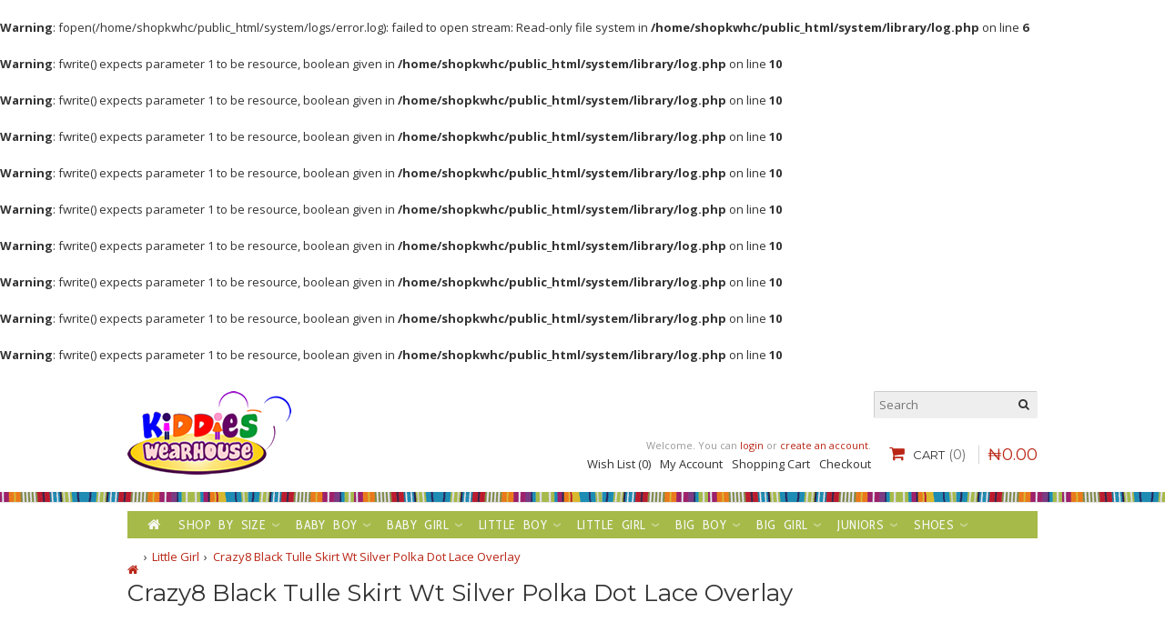

--- FILE ---
content_type: text/html; charset=UTF-8
request_url: https://shopkiddieswearhouse.com/little-girl/crazy8-black-tulle-skirt-wt-silver-polka-dot-lace-overlay-kw1022648
body_size: 69836
content:
<br />
<b>Warning</b>:  fopen(/home/shopkwhc/public_html/system/logs/error.log): failed to open stream: Read-only file system in <b>/home/shopkwhc/public_html/system/library/log.php</b> on line <b>6</b><br />
<br />
<b>Warning</b>:  fwrite() expects parameter 1 to be resource, boolean given in <b>/home/shopkwhc/public_html/system/library/log.php</b> on line <b>10</b><br />
<br />
<b>Warning</b>:  fwrite() expects parameter 1 to be resource, boolean given in <b>/home/shopkwhc/public_html/system/library/log.php</b> on line <b>10</b><br />
<br />
<b>Warning</b>:  fwrite() expects parameter 1 to be resource, boolean given in <b>/home/shopkwhc/public_html/system/library/log.php</b> on line <b>10</b><br />
<br />
<b>Warning</b>:  fwrite() expects parameter 1 to be resource, boolean given in <b>/home/shopkwhc/public_html/system/library/log.php</b> on line <b>10</b><br />
<br />
<b>Warning</b>:  fwrite() expects parameter 1 to be resource, boolean given in <b>/home/shopkwhc/public_html/system/library/log.php</b> on line <b>10</b><br />
<br />
<b>Warning</b>:  fwrite() expects parameter 1 to be resource, boolean given in <b>/home/shopkwhc/public_html/system/library/log.php</b> on line <b>10</b><br />
<br />
<b>Warning</b>:  fwrite() expects parameter 1 to be resource, boolean given in <b>/home/shopkwhc/public_html/system/library/log.php</b> on line <b>10</b><br />
<br />
<b>Warning</b>:  fwrite() expects parameter 1 to be resource, boolean given in <b>/home/shopkwhc/public_html/system/library/log.php</b> on line <b>10</b><br />
<br />
<b>Warning</b>:  fwrite() expects parameter 1 to be resource, boolean given in <b>/home/shopkwhc/public_html/system/library/log.php</b> on line <b>10</b><br />
<!DOCTYPE html>
<html dir="ltr" lang="en">
<head>
<meta charset="UTF-8" />
<meta name="viewport" content="width=device-width, initial-scale=1, maximum-scale=1">
<title></title>
<base href="https://shopkiddieswearhouse.com/" />
<meta name="description" content="Crazy8&nbsp; Black Tulle Skirt Wt Silver Polka Dot Lace Overlay" />
<meta name="keywords" content="Crazy8, Black, Tulle, Skirt, Wt, Silver, Polka, Dot, Lace, Overlay, KW1022648" />

<meta http-equiv="X-UA-Compatible" content="IE=edge">
<meta name="generator" content="Pavilion 1.2.6" />
<link href="https://shopkiddieswearhouse.com/image/catalog/logo.png" rel="icon" />

                                                <script type="application/ld+json">
            {
             "@context":"http://schema.org",
             "@type":"Organization",
             "url":"https://shopkiddieswearhouse.com/",
             "logo":"https://shopkiddieswearhouse.com/image/catalog/logo.png",
             "potentialAction":[{
               "@type":"SearchAction",
               "target":"https://shopkiddieswearhouse.com/index.php?route=product/search&search={search_term_string}",
               "query-input":"required name=search_term_string"
             }],
             "contactPoint":[{
                "@type":"ContactPoint",
                "telephone":"+234 706-737-4605",
                "contactType":"customer service"
              }]
            }
            </script>
            			
<link href="https://shopkiddieswearhouse.com/crazy8-black-tulle-skirt-wt-silver-polka-dot-lace-overlay-kw1022648" rel="canonical" />
<meta name="facebook-domain-verification" content="0822xbn3ju5k3l0h6n44wg57btp6s8" />
<script type="text/javascript">
;window.Modernizr=function(a,b,c){function v(a){i.cssText=a}function w(a,b){return v(l.join(a+";")+(b||""))}function x(a,b){return typeof a===b}function y(a,b){return!!~(""+a).indexOf(b)}function z(a,b,d){for(var e in a){var f=b[a[e]];if(f!==c)return d===!1?a[e]:x(f,"function")?f.bind(d||b):f}return!1}var d="2.7.1",e={},f=b.documentElement,g="modernizr",h=b.createElement(g),i=h.style,j,k={}.toString,l=" -webkit- -moz- -o- -ms- ".split(" "),m={},n={},o={},p=[],q=p.slice,r,s=function(a,c,d,e){var h,i,j,k,l=b.createElement("div"),m=b.body,n=m||b.createElement("body");if(parseInt(d,10))while(d--)j=b.createElement("div"),j.id=e?e[d]:g+(d+1),l.appendChild(j);return h=["&#173;",'<style id="s',g,'">',a,"</style>"].join(""),l.id=g,(m?l:n).innerHTML+=h,n.appendChild(l),m||(n.style.background="",n.style.overflow="hidden",k=f.style.overflow,f.style.overflow="hidden",f.appendChild(n)),i=c(l,a),m?l.parentNode.removeChild(l):(n.parentNode.removeChild(n),f.style.overflow=k),!!i},t={}.hasOwnProperty,u;!x(t,"undefined")&&!x(t.call,"undefined")?u=function(a,b){return t.call(a,b)}:u=function(a,b){return b in a&&x(a.constructor.prototype[b],"undefined")},Function.prototype.bind||(Function.prototype.bind=function(b){var c=this;if(typeof c!="function")throw new TypeError;var d=q.call(arguments,1),e=function(){if(this instanceof e){var a=function(){};a.prototype=c.prototype;var f=new a,g=c.apply(f,d.concat(q.call(arguments)));return Object(g)===g?g:f}return c.apply(b,d.concat(q.call(arguments)))};return e}),m.touch=function(){var c;return"ontouchstart"in a||a.DocumentTouch&&b instanceof DocumentTouch?c=!0:s(["@media (",l.join("touch-enabled),("),g,")","{#modernizr{top:9px;position:absolute}}"].join(""),function(a){c=a.offsetTop===9}),c};for(var A in m)u(m,A)&&(r=A.toLowerCase(),e[r]=m[A](),p.push((e[r]?"":"no-")+r));return e.addTest=function(a,b){if(typeof a=="object")for(var d in a)u(a,d)&&e.addTest(d,a[d]);else{a=a.toLowerCase();if(e[a]!==c)return e;b=typeof b=="function"?b():b,typeof enableClasses!="undefined"&&enableClasses&&(f.className+=" "+(b?"":"no-")+a),e[a]=b}return e},v(""),h=j=null,e._version=d,e._prefixes=l,e.testStyles=s,e}(this,this.document);
function createCookie(b,c,d){var a=new Date();a.setTime(a.getTime()+(d*24*60*60*1000));document.cookie=b+"="+c+"; expires="+a.toGMTString()+"; path=/";} if (Modernizr.touch) { createCookie("is_touch", "1", 7); window.location.reload(); } else { createCookie("is_touch", "0", 7); }
</script>
<meta property="og:image" content="https://shopkiddieswearhouse.com/image/cache/catalog/prosucts/girl/bottoms/KW1022649-525x600.jpg" />
<meta property="og:title" content="Crazy8  Black Tulle Skirt Wt Silver Polka Dot Lace Overlay" />
<meta property="og:description" content="Crazy8&amp;nbsp; Black Tulle Skirt Wt Silver Polka Dot Lace Overlay" />
<meta property="og:url" content="http://shopkiddieswearhouse.com/crazy8-black-tulle-skirt-wt-silver-polka-dot-lace-overlay-kw1022648" />
<!--[if lt IE 9]>
<script type="text/javascript">document.createElement('header'); document.createElement('nav'); document.createElement('section'); document.createElement('article'); document.createElement('aside'); document.createElement('footer');</script>
<![endif]-->
<link href="//fonts.googleapis.com/css?family=Open+Sans:italic,700,600,regular%7CMontserrat:regular%7CCabin+Condensed:regular&amp;subset=latin" rel="stylesheet" type="text/css">

<link rel="stylesheet" type="text/css" href="https://shopkiddieswearhouse.com/image/cache/tb/main.ltr.0.https.styles.css?id=866625fa533db1ddf0039b87c90d72a1" media="all" />
<link rel="stylesheet" type="text/css" href="https://shopkiddieswearhouse.com/image/cache/tb/pavilion.intro_global.content_default_product_product.footer_global.ltr.0.https.styles.css?id=d8eb3ad536cd088f9225c249192ecb8d" media="all" />
<script type="text/javascript" src="//ajax.googleapis.com/ajax/libs/jquery/1.11.1/jquery.min.js"></script>
<script type="text/javascript">var tbApp={};tbApp.windowLoaded=false;jQuery(window).load(function(){tbApp.windowLoaded=true;});tbApp.onWindowLoaded=function(a){if("function"==typeof a){if(tbApp.windowLoaded){a();}else{jQuery(window).load(a);}}};tbApp.scriptloaded=false;jQuery(tbApp).on("tbScriptLoaded",function(){tbApp.scriptloaded=true;});tbApp.onScriptLoaded=function(a,init){if("function"==typeof a){if(tbApp.scriptloaded){a();}else{jQuery(tbApp).on(init===true?"tbScriptLoadedInit":"tbScriptLoaded",a);}}};tbApp.onScriptLoaded(function() { $sReg.set('/tb/category_path', '');$sReg.set('/tb/is_touch', '');$sReg.set('/tb/route', 'product/product');$sReg.set('/tb/is_customer_logged', '0');  }, true);</script>
<script type="text/javascript">tbApp.onScriptLoaded(function() { $sReg.set('/tb/basename', 'pavilion');$sReg.set('/tb/theme_stylesheet_url', '');$sReg.set('/tb/theme_catalog_resource_url', 'https://shopkiddieswearhouse.com/catalog/view/theme/pavilion/');$sReg.set('/tb/image_url', 'https://shopkiddieswearhouse.com/image/');$sReg.set('/tb/shopping_cart_url', 'http://shopkiddieswearhouse.com/index.php?route=checkout/cart');$sReg.set('/tb/wishlist_url', 'http://shopkiddieswearhouse.com/index.php?route=account/wishlist');$sReg.set('/tb/compare_url', 'http://shopkiddieswearhouse.com/index.php?route=product/compare');$sReg.set('/tb/no_image', 'https://shopkiddieswearhouse.com/image/cache/no_image-100x100.jpg');$sReg.set('/tb/msg_position', 'topRight');$sReg.set('/tb/msg_stack', '1');$sReg.set('/tb/msg_timeout', '4000');$sReg.set('/lang/text_failure', 'Failure');$sReg.set('/lang/text_continue', 'Continue');$sReg.set('/lang/text_continue_shopping', 'Continue shopping');$sReg.set('/lang/text_shopping_cart', 'Shopping Cart');$sReg.set('/lang/text_wishlist', 'Wishlist');$sReg.set('/lang/text_cart_updated', 'Shopping Cart updated!');$sReg.set('/lang/text_wishlist_updated', 'Wishlist updated!');$sReg.set('/lang/text_compare_updated', 'Compare list updated!');$sReg.set('/lang/text_product_comparison', 'Compare list');$sReg.set('/lang/text_previous', 'Previous');$sReg.set('/lang/text_next', 'Next');  }, true);</script>
<link href="catalog/view/javascript/jquery/datetimepicker/bootstrap-datetimepicker.min.css" type="text/css" rel="stylesheet" media="screen" />
<link href="catalog/view/theme/default/stylesheet/popupwindow/animate.css" type="text/css" rel="stylesheet" media="screen" />
<link href="catalog/view/javascript/jquery/fancybox/jquery.fancybox.css" type="text/css" rel="stylesheet" media="screen" />
<link href="catalog/view/theme/default/stylesheet/popupwindow/popupwindow.css" type="text/css" rel="stylesheet" media="screen" />
<script type="text/javascript" src="catalog/view/javascript/jquery/datetimepicker/moment.js"></script>
<script type="text/javascript" src="catalog/view/javascript/jquery/datetimepicker/bootstrap-datetimepicker.min.js"></script>
<script type="text/javascript" src="https://www.google.com/recaptcha/api.js"></script>
<script type="text/javascript" src="catalog/view/javascript/jquery/fancybox/jquery.fancybox.js"></script>
<script>
  (function(i,s,o,g,r,a,m){i['GoogleAnalyticsObject']=r;i[r]=i[r]||function(){
  (i[r].q=i[r].q||[]).push(arguments)},i[r].l=1*new Date();a=s.createElement(o),
  m=s.getElementsByTagName(o)[0];a.async=1;a.src=g;m.parentNode.insertBefore(a,m)
  })(window,document,'script','//www.google-analytics.com/analytics.js','ga');

  ga('create', 'UA-70454145-1', 'auto');
  ga('send', 'pageview');
ga('require', 'ec');
</script>


<!-- Facebook Pixel Code -->
<script>
  !function(f,b,e,v,n,t,s)
  {if(f.fbq)return;n=f.fbq=function(){n.callMethod?
  n.callMethod.apply(n,arguments):n.queue.push(arguments)};
  if(!f._fbq)f._fbq=n;n.push=n;n.loaded=!0;n.version='2.0';
  n.queue=[];t=b.createElement(e);t.async=!0;
  t.src=v;s=b.getElementsByTagName(e)[0];
  s.parentNode.insertBefore(t,s)}(window, document,'script',
  'https://connect.facebook.net/en_US/fbevents.js');
  fbq('init', '1562598017196031');
  fbq('track', 'PageView');
</script>
<noscript><img height="1" width="1" style="display:none"
  src="https://www.facebook.com/tr?id=1562598017196031&ev=PageView&noscript=1"
/></noscript>
<!-- End Facebook Pixel Code -->






<noscript><img height="1" width="1" style="display:none"
  src="https://www.facebook.com/tr?id=1562598017196031&ev=PageView&noscript=1"
/>
<img height="1" width="1" style="display:none"
  src="https://www.facebook.com/tr?id=1562598017196031&ev=AddToCart&noscript=1"
/>
<img height="1" width="1" style="display:none"
  src="https://www.facebook.com/tr?id=1562598017196031&ev=InitiateCheckout&noscript=1"
/>
<img height="1" width="1" style="display:none"
  src="https://www.facebook.com/tr?id=1562598017196031&ev=ViewContent&noscript=1"
/>
</noscript>
<!-- End Facebook Pixel Code -->

<!-- Global site tag (gtag.js) - Google Analytics --> 
<script async src="https://www.googletagmanager.com/gtag/js?id=UA-70454145-1"></script> <script> window.dataLayer = window.dataLayer || []; function gtag(){dataLayer.push(arguments);} gtag('js', new Date()); gtag('config', 'UA-70454145-1', { 'optimize_id': 'GTM-5VSSZZ6'}); </script>

<script id="mcjs">!function(c,h,i,m,p){m=c.createElement(h),p=c.getElementsByTagName(h)[0],m.async=1,m.src=i,p.parentNode.insertBefore(m,p)}(document,"script","https://chimpstatic.com/mcjs-connected/js/users/240bc181a6ac34357f69cb600/afec85bf34744c5865e002129.js");</script>


<!-- Google Tag Manager -->
<script>(function(w,d,s,l,i){w[l]=w[l]||[];w[l].push({'gtm.start':
new Date().getTime(),event:'gtm.js'});var f=d.getElementsByTagName(s)[0],
j=d.createElement(s),dl=l!='dataLayer'?'&l='+l:'';j.async=true;j.src=
'https://www.googletagmanager.com/gtm.js?id='+i+dl;f.parentNode.insertBefore(j,f);
})(window,document,'script','dataLayer','GTM-KKJD8VQ');</script>
<!-- End Google Tag Manager -->

<!-- Google Tag Manager (noscript) -->
<noscript><iframe src="https://www.googletagmanager.com/ns.html?id=GTM-KKJD8VQ"
height="0" width="0" style="display:none;visibility:hidden"></iframe></noscript>
<!-- End Google Tag Manager (noscript) -->
                                

                    <!-- Facebook Pixel Code -->
            <script>
            !function(f,b,e,v,n,t,s){if(f.fbq)return;n=f.fbq=function(){n.callMethod?
            n.callMethod.apply(n,arguments):n.queue.push(arguments)};if(!f._fbq)f._fbq=n;
            n.push=n;n.loaded=!0;n.version='2.0';n.queue=[];t=b.createElement(e);t.async=!0;
            t.src=v;s=b.getElementsByTagName(e)[0];s.parentNode.insertBefore(t,s)}(window,
            document,'script','//connect.facebook.net/en_US/fbevents.js');

            fbq('init', '1562598017196031');
            fbq('track', "PageView");
            fbq('track', 'ViewContent', {
        content_ids: ['3576'],
        content_type: 'product',
        value: 9950.0000,
        currency: 'USD'
        });
            </script>
            <noscript><img height="1" width="1" style="display:none"
            src="https://www.facebook.com/tr?id=1562598017196031&ev=PageView&noscript=1"
            /></noscript>
          <!-- End Facebook Pixel Code -->
              

								</head>
			

<body class="product-product-3576 tb_width_1000 tb_lang_ltr tb_page_product_product intro_global_content_default_product_product_footer_global_area_intro_layout_2_area_content_layout_2_area_column_right_global_en_0_https pavilion_v1_2_6">

<div id="fb-root"></div>
<script type="text/javascript">window.fbAsyncInit = function() { FB.init({ status: true, xfbml: true }); }; (function(d, s, id) { var js, fjs = d.getElementsByTagName(s)[0]; if (d.getElementById(id)) {return;} js = d.createElement(s); js.id = id; js.async=true; js.src = "//connect.facebook.net/en_US/all.js"; fjs.parentNode.insertBefore(js, fjs); }(document, 'script', 'facebook-jssdk'));</script>

<div id="wrapper" class="tb_row  tb_row_full tb_mt_0 tb_mb_0 tb_ml_0 tb_mr_0 tb_pt_0 tb_pb_0 tb_pr_10 tb_pl_10">

<div id="header_wrap">

  <header id="header" class="tb_row tb_row_full tb_mt_0 tb_mb_40 tb_ml_0 tb_mr_0 tb_pt_0 tb_pb_0 tb_pr_0 tb_pl_0 tb_style_2_1">
    <div class="tb_wrap">
      <div class="tb_col_1_1">

        
        
                
        
        
        
        
        
        
        
        
        
        
        
        
        
        
        
        
        
        
        
                <div class="tb_row tb_row_full tb_gut_40 tb_pl_30 tb_pr_30 tb_pt_30 tb_pb_30 tbLogoRow">
          <div class="tb_wrap">
                        <div class="tb_col_1_3">
                            <a id="site_logo" href="http://shopkiddieswearhouse.com">
          <img src="https://shopkiddieswearhouse.com/image/catalog/logo.png" title="Kiddies Wearhouse" alt="Kiddies Wearhouse" />
        </a>                          </div>
                        <div class="tb_col_2_3 align_right">
                                                                                    <div class="tb_widget_site_search">
  <span class="tb_toggle tb_button fa-search"></span>
  <div class="tb_search_wrap">
    <input id="filter_keyword" type="search" name="search" placeholder="Search" value="" />
    <a id="search_button" class="tb_search_button fa-search" href="javascript:;" title="Search"></a>
  </div>
</div>                            <span class="clear"></span>                            <div class="tb_widget_cart">
          <span class="tb_toggle tb_button fa-shopping-cart"></span>
          <div id="cart" class="tb_nav">
  <h3 class="heading">
    <a href="http://shopkiddieswearhouse.com/index.php?route=checkout/cart">
            <i class="tb_icon fa-shopping-cart tb_main_color"></i>
                  <span class="tb_label">Cart</span>
                  <span class="tb_items">(0)</span>
                  <span class="tb_total tb_main_color tb_border_str_2"><span class="tb_currency tb_before">₦</span><span class="tb_integer">0</span><span class="tb_decimal_point">.</span><span class="tb_decimal">00</span></span>
          </a>
  </h3>
  <div class="tb_submenu">
  <div class="content">
    <h3>Shopping Cart</h3>
        <div class="empty">Your shopping cart is empty!</div>
      </div>
  </div>
</div>
        </div>                            <div id="welcome_message">
          <p>Welcome. You can <a href="https://shopkiddieswearhouse.com/index.php?route=account/login">login</a> or <a href="https://shopkiddieswearhouse.com/index.php?route=account/register">create an account</a>.</p>
        </div>                            <div id="user_navigation">
          <nav class="tb_nav">
            <ul class="clearfix">
                            <li><a href="https://shopkiddieswearhouse.com/index.php?route=account/wishlist" id="wishlist_total">Wish List (0)</a></li>
                            <li class="menu_account"><a href="https://shopkiddieswearhouse.com/index.php?route=account/account">My Account</a></li>
                            <li><a href="http://shopkiddieswearhouse.com/index.php?route=checkout/cart">Shopping Cart</a></li>
              <li><a href="https://shopkiddieswearhouse.com/index.php?route=checkout/checkout">Checkout</a></li>
                          </ul>
          </nav>
        </div>                          </div>
                      </div>
        </div>
        
      </div>
    </div>
  </header>
  <!-- end of header -->



  <!-- ********************** -->
  <!--    M A I N   N A V     -->
  <!-- ********************** -->
  <section id="main_navigation_row" class="tb_row tb_row_fixed tb_mt_-30 tb_mb_10 tb_ml_10 tb_mr_10 tb_pt_0 tb_pb_0 tb_pr_20 tb_pl_20">
    <div class="tb_wrap">
      <div class="tb_col_1_1">
        <div class="tb_row tb_row_fixed">
          <div class="tb_wrap">
            <div class="tb_col_1_1">
              <div id="main_navigation">
          <span class="tb_toggle tb_button fa-bars"></span>
                    <nav class="tb_nav">
            <ul class="clearfix">
  <li id="menu_home_V6ao6" class="tb_menu_home">
  <a href="http://shopkiddieswearhouse.com" class="fa-home"></a>
</li><li id="menu_html_QCLh2" class="tb_menu_html badge tb_multiple">
    <a href="javascript:;">
    Shop by Size      </a>
    <div class="tb_submenu" style="width: 630px">
    <div class="tb_row tb_row_separate tb_ip_20 tb_mt_-10 tb_mb_-10 tb_ml_-20 tb_mr_-20">
<div class="tb_row_fixed">
<div class="tb_wrap td_color_wrap">
<div class="tb_col_1_3 tb_col-rtl ">
<h4><a href="https://shopkiddieswearhouse.com/baby-boy"><b>Baby Boy</b></a></h4>

<ul class="tb_list_2 tb_nosep">
	<li><a href="https://shopkiddieswearhouse.com/baby-boy&amp;mfp=17o-size[93]">3m</a></li>
	<li><a href="https://shopkiddieswearhouse.com/baby-boy?mfp=17o-size[90,96]">6m | 6-9m</a></li>
	<li><a href="https://shopkiddieswearhouse.com/baby-boy?mfp=17o-size[95,89]">9m | 9-12m</a></li>
	<li><a href="https://shopkiddieswearhouse.com/baby-boy?mfp=17o-size[67,68]">12m | 12-18m</a></li>
	<li><a href="https://shopkiddieswearhouse.com/baby-boy?mfp=17o-size[69,70]">18m | 18-24m</a></li>
	<li><a href="https://shopkiddieswearhouse.com/baby-boy?mfp=17o-size[88]">24m</a></li>
</ul>

<h4><a href="https://shopkiddieswearhouse.com/baby-girl"><b>Baby Girl</b></a></h4>

<ul class="tb_list_2 tb_nosep">
	<li><a href="https://shopkiddieswearhouse.com/baby-girl?mfp=17o-size[146,93]">3m</a></li>
	<li><a href="https://shopkiddieswearhouse.com/baby-girl?mfp=17o-size[90,96]">6m | 6-9m</a></li>
	<li><a href="https://shopkiddieswearhouse.com/baby-girl?mfp=17o-size[95,89]">9m | 9-12m</a></li>
	<li><a href="https://shopkiddieswearhouse.com/baby-girl?mfp=17o-size[67,68]">12m | 12-18m</a></li>
	<li><a href="https://shopkiddieswearhouse.com/baby-girl?mfp=17o-size[69,70]">18m | 18-24m</a></li>
	<li><a href="https://shopkiddieswearhouse.com/baby-girl?mfp=17o-size[88]">24m</a></li>
</ul>
</div>

<div class="tb_col_1_3 tb_col-rtl ">
<h4><a href="https://shopkiddieswearhouse.com/little-boy"><b>Little Boy</b></a></h4>

<ul class="tb_list_2 tb_nosep">
	<li><a href="https://shopkiddieswearhouse.com/little-boy?mfp=17o-size[71]">2yr</a></li>
	<li><a href="https://shopkiddieswearhouse.com/little-boy&amp;mfp=17o-size[72]">3yr</a></li>
	<li><a href="https://shopkiddieswearhouse.com/little-boy?mfp=17o-size[140,73,86]">4yr | 4-5yr</a></li>
	<li><a href="https://shopkiddieswearhouse.com/little-boy?mfp=17o-size[74,75]">5yr | 5-6yr</a></li>
	<li><a href="https://shopkiddieswearhouse.com/little-boy?mfp=17o-size[76,87]">6yr | 6-7yr</a></li>
	<li><a href="https://shopkiddieswearhouse.com/little-boy?mfp=17o-size[77,79]">7yr | 7-8yr</a></li>
</ul>

<h4><a href="https://shopkiddieswearhouse.com/little-girl"><b>Little Girl</b></a></h4>

<ul class="tb_list_2 tb_nosep">
	<li><a href="https://shopkiddieswearhouse.com/little-girl?mfp=17o-size[71]">2yr</a></li>
	<li><a href="https://shopkiddieswearhouse.com/little-girl?mfp=17o-size[72]">3yr</a></li>
	<li><a href="https://shopkiddieswearhouse.com/little-girl?mfp=17o-size[140,73,86]">4yr | 4-5yr</a></li>
	<li><a href="https://shopkiddieswearhouse.com/little-girl?mfp=17o-size[74,75]">5yr | 5-6yr</a></li>
	<li><a href="https://shopkiddieswearhouse.com/little-girl?mfp=17o-size[76,87]">6yr | 6-7yr</a></li>
	<li><a href="https://shopkiddieswearhouse.com/little-girl?mfp=17o-size[77,79]">7yr | 7-8yr</a></li>
	<li></li>
</ul>
</div>

<div class="tb_col_1_3">
<h4><a href="https://shopkiddieswearhouse.com/big-boy"><b>Big Boy</b></a></h4>

<ul class="tb_list_2 tb_nosep">
	<li><a href="https://shopkiddieswearhouse.com/big-boy?mfp=17o-size[79,78,91,148]">8yr | 8-10yr</a></li>
	<li><a href="https://shopkiddieswearhouse.com/big-boy?mfp=17o-size[81,80,149,150,82]">10yr | 10-12yr</a></li>
	<li><a href="https://shopkiddieswearhouse.com/big-boy?mfp=17o-size[97,150,82]">12yr | 12-14yr</a></li>
	<li><a href="https://shopkiddieswearhouse.com/big-boy?mfp=17o-size[151,83,84,85]">14yr | 14-16yr</a></li>
	<li><a href="https://shopkiddieswearhouse.com/big-boy?mfp=17o-size[118,85]">16yr | 16-18yr</a></li>
	<li><a href="https://shopkiddieswearhouse.com/big-boy?mfp=17o-size[92,145,139]">18yr | 18-20yr</a></li>
</ul>

<h4><a href="https://shopkiddieswearhouse.com/big-girl"><b>Big Girl</b></a></h4>

<p></p>

<ul class="tb_list_2 tb_nosep">
	<li><a href="https://shopkiddieswearhouse.com/big-girl?mfp=17o-size[79,78,91,148]">8yr | 8-10yr</a></li>
	<li><a href="https://shopkiddieswearhouse.com/big-girl?mfp=17o-size[81,80,149]">10yr | 10-12yr</a></li>
	<li><a href="https://shopkiddieswearhouse.com/big-girl?mfp=17o-size[97,150,82]">12yr | 12-14yr</a></li>
	<li><a href="https://shopkiddieswearhouse.com/big-girl?mfp=17o-size[151,83,84]">14yr | 14-16yr</a></li>
	<li><a href="https://shopkiddieswearhouse.com/big-girl?mfp=17o-size[118,85]">16yr | 16-18yr</a></li>
	<li><a href="https://shopkiddieswearhouse.com/big-girl?mfp=17o-size[92,139]">18yr | 18-20yr</a></li>
	<li><a href="https://shopkiddieswearhouse.com/big-girl-juniors">Juniors</a></li>
</ul>

<p></p>
</div>
</div>
</div>
</div>
  </div>
  <span class="tb_toggle"></span>
</li><li id="menu_html_X5I85" class="tb_menu_html  tb_multiple">
    <a href="https://shopkiddieswearhouse.com/baby-boy" title="3m-24m" target="_self">
    Baby Boy      </a>
    <div class="tb_submenu" style="width: 160px">
    <div class="tb_row tb_row_separate tb_ip_20 tb_mt_-10 tb_mb_-10 tb_ml_-20 tb_mr_-20">
<div class="tb_wrap">
<div class="tb_col_1_3">
<h4><a href="https://shopkiddieswearhouse.com/baby-boy/baby-boy-tops">Baby Tops</a></h4>

<ul class="tb_list_1 tb_nosep">
	<li><a href="https://shopkiddieswearhouse.com/baby-boy/baby-boy-tops/baby-boy-tops-tees">Tees</a></li>
	<li><a href="https://shopkiddieswearhouse.com/baby-boy/baby-boy-tops/baby-boy-tops-polos">Polos</a></li>
	<li><a href="https://shopkiddieswearhouse.com/baby-boy/baby-boy-tops/baby-boy-tops-shirts">Shirts</a></li>
</ul>

<h4><a href="https://shopkiddieswearhouse.com/baby-boy/baby-boy-bottoms">Baby Bottoms</a></h4>

<ul class="tb_list_1 tb_nosep">
	<li><a href="https://shopkiddieswearhouse.com/baby-boy/baby-boy-bottoms/baby-boy-bottoms-shorts">Shorts</a></li>
	<li><a href="https://shopkiddieswearhouse.com/baby-boy/baby-boy-bottoms/baby-boy-bottoms-jeans">Jeans</a></li>
	<li><a href="https://shopkiddieswearhouse.com/baby-boy/baby-boy-bottoms/baby-boy-bottoms-chinos-trousers"><span style="color: rgb(102, 102, 102); font-size: 12px; line-height: 17.142858505249px;">Chinos/Trousers</span></a></li>
</ul>
</div>
</div>
</div>
  </div>
  <span class="tb_toggle"></span>
</li><li id="menu_html_OmiCQ" class="tb_menu_html  tb_multiple">
    <a href="https://shopkiddieswearhouse.com/baby-girl" title="3m-24m" target="_self">
    Baby Girl      </a>
    <div class="tb_submenu" style="width: 160px">
    <div class="tb_row tb_row_separate tb_ip_20 tb_mt_-10 tb_mb_-10 tb_ml_-20 tb_mr_-20">
<div class="tb_wrap">
<div class="tb_col_1_3">
<h4><a href="https://shopkiddieswearhouse.com/baby-girl/baby-girl-tops">Baby Tops</a></h4>

<ul class="tb_list_1 tb_nosep">
	<li><a href="https://shopkiddieswearhouse.com/baby-girl/baby-girl-tops/baby-girl-tops-tees">Tees</a></li>
	<li><a href="https://shopkiddieswearhouse.com/baby-girl/baby-girl-tops/baby-girl-tops-polos">Polos</a></li>
	<li><a href="https://shopkiddieswearhouse.com/baby-girl/baby-girl-tops/baby-girl-tops-blouses">Blouses</a></li>
</ul>

<h4><a href="https://shopkiddieswearhouse.com/baby-girl/baby-girl-dresses">Dresses</a></h4>

<ul class="tb_list_1 tb_nosep" style="line-height: 20.7999992370605px;">
	<li><a href="https://shopkiddieswearhouse.com/baby-girl/baby-girl-dresses/baby-girl-dresses-casual">Casual Dresses</a></li>
	<li><a href="https://shopkiddieswearhouse.com/baby-girl/baby-girl-dresses/baby-girl-dresses-dressy">Dressy Dresses</a></li>
</ul>

<h4><a href="https://shopkiddieswearhouse.com/baby-girl/baby-girl-bottoms">Baby Bottoms</a></h4>

<ul class="tb_list_1 tb_nosep">
	<li><a href="https://shopkiddieswearhouse.com/baby-girl/baby-girl-bottoms/baby-girl-bottoms-skirts">Skirts</a></li>
	<li><a href="https://shopkiddieswearhouse.com/baby-girl/baby-girl-bottoms/baby-girl-bottoms-trousers">Trousers</a></li>
	<li><a href="https://shopkiddieswearhouse.com/baby-girl/baby-girl-bottoms/baby-girl-bottoms-shorts">Shorts</a></li>
	<li><a href="https://shopkiddieswearhouse.com/baby-girl/baby-girl-bottoms/baby-girl-bottoms-jeans">Jeans</a></li>
	<li><a href="https://shopkiddieswearhouse.com/baby-girl/baby-girl-bottoms/baby-girl-bottoms-jeggings-leggings-caprice">Jeggings/Leggings/Caprice</a></li>
</ul>
</div>
</div>
</div>
  </div>
  <span class="tb_toggle"></span>
</li><li id="menu_html_FsRpw" class="tb_menu_html  tb_multiple">
    <a href="https://shopkiddieswearhouse.com/little-boy" title="2t - 7" target="_self">
    Little Boy      </a>
    <div class="tb_submenu" style="width: 160px">
    <div class="tb_row tb_row_separate tb_ip_20 tb_mt_-10 tb_mb_-10 tb_ml_-20 tb_mr_-20">
<div class="tb_wrap">
<div class="tb_col_1_3">
<h4><a href="https://shopkiddieswearhouse.com/little-boy/little-boy-tops/">Tops</a></h4>

<ul class="tb_list_1 tb_nosep">
	<li><a href="https://shopkiddieswearhouse.com/little-boy/little-boy-tops/little-boy-tops-tees">Tees</a></li>
	<li><a href="https://shopkiddieswearhouse.com/little-boy/little-boy-tops/little-boy-tops-polos">Polos</a></li>
	<li><a href="https://shopkiddieswearhouse.com/little-boy/little-boy-tops/little-boy-tops-shirts">Shirts</a></li>
</ul>

<h4><a href="http://shopkiddieswearhouse.com/little-boy/little-boy-bottoms">Bottoms</a></h4>

<ul class="tb_list_1 tb_nosep">
	<li><a href="https://shopkiddieswearhouse.com/little-boy/little-boy-bottoms/little-boy-bottoms-shorts">Shorts</a></li>
	<li><a href="https://shopkiddieswearhouse.com/little-boy/little-boy-bottoms/little-boy-bottoms-jeans">Jeans</a></li>
	<li><a href="https://shopkiddieswearhouse.com/little-boy/little-boy-bottoms/little-boy-bottoms-chinos-trousers">Chinos/Trousers</a></li>
</ul>
</div>
</div>
</div>
  </div>
  <span class="tb_toggle"></span>
</li><li id="menu_html_CAK4N" class="tb_menu_html  tb_multiple">
    <a href="https://shopkiddieswearhouse.com/little-girl" title="2t - 7" target="_self">
    Little Girl      </a>
    <div class="tb_submenu" style="width: 160px">
    <div class="tb_row tb_row_separate tb_ip_20 tb_mt_-10 tb_mb_-10 tb_ml_-20 tb_mr_-20">
<div class="tb_wrap">
<div class="tb_col_1_3">
<div class="tb_row tb_row_fixed">
<div class="tb_wrap">
<div class="tb_col_2_2">
<h4><a href="https://shopkiddieswearhouse.com/little-girl/little-girl-tops">Tops</a></h4>

<ul class="tb_list_1 tb_nosep">
	<li><a href="https://shopkiddieswearhouse.com/little-girl/little-girl-tops/little-girl-tops-tees">Tees</a></li>
	<li><a href="https://shopkiddieswearhouse.com/little-girl/little-girl-tops/little-girl-tops-polos">Polos</a></li>
	<li><a href="https://shopkiddieswearhouse.com/little-girl/little-girl-tops/little-girl-tops-blouses">Blouses</a></li>
</ul>

<h4><a href="https://shopkiddieswearhouse.com/little-girl/little-girl-dresses">Dresses</a></h4>

<ul class="tb_list_1 tb_nosep">
	<li><a href="https://shopkiddieswearhouse.com/little-girl/little-girl-dresses/little-girl-dresses-casual">Casual Dresses</a></li>
	<li><a href="https://shopkiddieswearhouse.com/little-girl/little-girl-dresses/little-girl-dresses-dressy">Dressy Dresses</a></li>
</ul>

<h4><a href="https://shopkiddieswearhouse.com/little-girl/little-girl-bottoms">Bottoms</a></h4>

<ul class="tb_list_1 tb_nosep">
	<li><a href="https://shopkiddieswearhouse.com/little-girl/little-girl-bottoms/little-girl-bottoms-skirts">Skirts</a></li>
	<li><a href="https://shopkiddieswearhouse.com/little-girl/little-girl-bottoms/little-girl-bottoms-shorts">Shorts</a></li>
	<li><a href="https://shopkiddieswearhouse.com/little-girl/little-girl-bottoms/little-girl-bottoms-jeans">Jeans</a></li>
	<li><a href="https://shopkiddieswearhouse.com/little-girl/little-girl-bottoms/little-girl-bottoms-jeggings-leggings-caprice">Jeggings /Leggings/Caprice</a></li>
</ul>
</div>
</div>
</div>
</div>
</div>
</div>
  </div>
  <span class="tb_toggle"></span>
</li><li id="menu_html_H9457" class="tb_menu_html  tb_multiple">
    <a href="https://shopkiddieswearhouse.com/big-boy" title="8 - 20" target="_self">
    Big Boy      </a>
    <div class="tb_submenu" style="width: 160px">
    <div class="tb_row tb_row_separate tb_ip_20 tb_mt_-10 tb_mb_-10 tb_ml_-20 tb_mr_-20">
<div class="tb_wrap">
<div class="tb_col_1_3">
<h4><a href="https://shopkiddieswearhouse.com/big-boy/big-boy-tops">Tops</a></h4>

<ul class="tb_list_1 tb_nosep">
	<li><a href="https://shopkiddieswearhouse.com/big-boy/big-boy-tops/big-boy-tops-tees">Tees</a></li>
	<li><a href="https://shopkiddieswearhouse.com/big-boy/big-boy-tops/big-boy-tops-polos">Polos</a></li>
	<li><a href="https://shopkiddieswearhouse.com/big-boy/big-boy-tops/big-boy-tops-shirts">Shirts</a></li>
</ul>

<h4><a href="https://shopkiddieswearhouse.com/big-boy/big-boy-bottoms">Bottoms</a></h4>

<ul class="tb_list_1 tb_nosep">
	<li><a href="https://shopkiddieswearhouse.com/big-boy/big-boy-bottoms/big-boy-bottoms-shorts">Shorts</a></li>
	<li><a href="https://shopkiddieswearhouse.com/big-boy/big-boy-bottoms/big-boy-bottoms-jeans">Jeans</a></li>
	<li><a href="https://shopkiddieswearhouse.com/big-boy/big-boy-bottoms/big-boy-bottoms-chinos-trousers">Chinos/Trousers</a></li>
</ul>
</div>
</div>
</div>
  </div>
  <span class="tb_toggle"></span>
</li><li id="menu_html_M3Deo" class="tb_menu_html  tb_multiple">
    <a href="https://shopkiddieswearhouse.com/big-girl" title="8-20" target="_self">
    Big Girl      </a>
    <div class="tb_submenu" style="width: 160px">
    <div class="tb_row tb_row_separate tb_ip_20 tb_mt_-10 tb_mb_-10 tb_ml_-20 tb_mr_-20">
<div class="tb_wrap">
<div class="tb_col_1_3">
<div class="tb_row tb_row_fixed">
<div class="tb_wrap">
<div class="tb_col_2_2">
<h4><a href="https://shopkiddieswearhouse.com/big-girl/big-girl-tops">Tops</a></h4>

<ul class="tb_list_1 tb_nosep">
	<li><a href="https://shopkiddieswearhouse.com/big-girl/big-girl-tops/big-girl-tops-tees">Tees</a></li>
	<li><a href="https://shopkiddieswearhouse.com/big-girl/big-girl-tops/big-girl-tops-polos">Polos</a></li>
	<li><a href="https://shopkiddieswearhouse.com/big-girl/big-girl-tops/big-girl-tops-blouses">Blouses</a></li>
</ul>

<h4><a href="https://shopkiddieswearhouse.com/big-girl/big-girl-dresses">Dresses</a></h4>

<ul class="tb_list_1 tb_nosep">
	<li><a href="https://shopkiddieswearhouse.com/big-girl/big-girl-dresses/big-girl-dresses-casual">Casual Dresses</a></li>
	<li><a href="https://shopkiddieswearhouse.com/big-girl/big-girl-dresses/big-girl-dresses-dressy">Dressy Dresses</a></li>
</ul>

<h4><a href="https://shopkiddieswearhouse.com/big-girl/big-girl-bottoms">Bottoms</a></h4>

<ul class="tb_list_1 tb_nosep">
	<li><a href="https://shopkiddieswearhouse.com/big-girl/big-girl-bottoms/big-girl-bottoms-skirts">Skirts</a></li>
	<li><a href="https://shopkiddieswearhouse.com/big-girl/big-girl-bottoms/big-girl-bottoms-shorts">Shorts</a></li>
	<li><a href="https://shopkiddieswearhouse.com/big-girl/big-girl-bottoms/big-girl-bottoms-jeans">Jeans</a></li>
	<li><a href="https://shopkiddieswearhouse.com/big-girl/big-girl-bottoms/big-girl-bottoms-jeggings-leggings-caprice">Jeggings/Leggings/Caprice</a></li>
</ul>
</div>
</div>
</div>
</div>
</div>
</div>
  </div>
  <span class="tb_toggle"></span>
</li><li id="menu_html_XHEIQ" class="tb_menu_html  tb_multiple">
    <a href="https://shopkiddieswearhouse.com/juniors" title="Juniors" target="_self">
    Juniors      </a>
    <div class="tb_submenu" style="width: 160px">
    <div class="tb_row tb_row_separate tb_ip_20 tb_mt_-10 tb_mb_-10 tb_ml_-20 tb_mr_-20">
<div class="tb_wrap">
<div class="tb_col_1_3">
<div class="tb_row tb_row_fixed">
<div class="tb_wrap">
<div class="tb_col_2_2">
<ul class="tb_list_1 tb_nosep">
	<li><a href="https://shopkiddieswearhouse.com/juniors/juniors-tops">Tops</a></li>
	<li><a href="https://shopkiddieswearhouse.com/juniors/juniors-dresses">Dresses</a></li>
	<li><a href="https://shopkiddieswearhouse.com/juniors/juniors-bottoms">Bottoms</a></li>
</ul>
</div>
</div>
</div>
</div>
</div>
</div>
  </div>
  <span class="tb_toggle"></span>
</li><li id="menu_html_DGyMD" class="tb_menu_html  tb_multiple">
    <a href="https://shopkiddieswearhouse.com/shoes" target="_self">
    Shoes      </a>
    <div class="tb_submenu" style="width: 180px">
    <h4><a href="https://shopkiddieswearhouse.com/shoes/boy-shoes">Boy Shoes</a></h4>

<ul class="tb_list_1 tb_nosep">
	<li><a href="https://shopkiddieswearhouse.com/shoes/boy-shoes/baby-boy-4-8">Baby Shoes  4 - 8</a></li>
	<li><a href="https://shopkiddieswearhouse.com/shoes/boy-shoes/little-boy-9-13-5">Little Boy  9 - 13.5</a></li>
	<li><a href="https://shopkiddieswearhouse.com/shoes/boy-shoes/big-boy-1-10">Big Boy  1 - 10</a></li>
</ul>

<h4><a href="https://shopkiddieswearhouse.com/shoes/girls-shoes">Girls Shoes</a></h4>

<ul class="tb_list_1 tb_nosep">
	<li><a href="https://shopkiddieswearhouse.com/shoes/girls-shoes/baby-girl-0-3">Baby Girl  0 - 3</a></li>
	<li><a href="https://shopkiddieswearhouse.com/shoes/girls-shoes/baby-girl-shoes-4-8">Baby Girl  4- 8</a></li>
	<li><a href="https://shopkiddieswearhouse.com/shoes/girls-shoes/little-girl-9-13-5">Little Girl  9 - 13.5</a></li>
	<li><a href="https://shopkiddieswearhouse.com/shoes/girls-shoes/big-girl-1-10">Big Girl  1 - 10</a></li>
</ul>
  </div>
  <span class="tb_toggle"></span>
</li></ul>

          </nav>
                  </div>                                        </div>
          </div>
        </div>
      </div>
    </div>
  </section>
  <!-- end of main navigation -->
</div>


  
<!-- END_COMMON_HEADER -->

<section id="intro" class="tb_row tb_row_fixed tb_mt_0 tb_mb_30 tb_mr_0 tb_ml_0 tb_pt_0 tb_pr_0 tb_pb_0 tb_pl_0">
  <div class="tb_wrap">
    <div class="tb_col_1_1">
      <div id="row_BrqJq" class="tb_row  tb_row_full tb_mt_0 tb_mb_0 tb_mr_0 tb_ml_0 tb_pt_0 tb_pr_0 tb_pb_0 tb_pl_0 tb_gut_30">
  <div class="tb_wrap">
        <div class="tb_col_1_1">
      <div id="System_ZdmwIW9V" class="tb_widget_system  tb_mt_0 tb_mb_0 tb_ml_0 tb_mr_0 tb_pt_0 tb_pr_0 tb_pb_0 tb_pl_0"><nav class="breadcrumbs">
  <ul class="clearfix">
        <li><a href="http://shopkiddieswearhouse.com"><i class="fa fa-home"></i></a></li>
        <li><a href="http://shopkiddieswearhouse.com/little-girl">Little Girl</a></li>
        <li><a href="http://shopkiddieswearhouse.com/little-girl/crazy8-black-tulle-skirt-wt-silver-polka-dot-lace-overlay-kw1022648">Crazy8  Black Tulle Skirt Wt Silver Polka Dot Lace Overlay</a></li>
      </ul>
</nav></div><div id="System_7vQxSOex" class="tb_widget_system  tb_mt_0 tb_mb_0 tb_ml_0 tb_mr_0 tb_pt_0 tb_pr_0 tb_pb_0 tb_pl_0"><h1>Crazy8  Black Tulle Skirt Wt Silver Polka Dot Lace Overlay</h1></div>    </div>
      </div>
</div>    </div>
  </div>
</section>


<section id="content" class="tb_row  tb_row_full tb_mt_0 tb_mb_30 tb_mr_0 tb_ml_0 tb_pt_0 tb_pr_0 tb_pb_0 tb_pl_0 tb_single_col">
  <div class="tb_wrap">

    <div class="tb_main_col tb_col_1_1">
      <div id="row_tbR0g7vz" class="tb_row  tb_row_full tb_mt_0 tb_mb_10 tb_mr_0 tb_ml_0 tb_pt_0 tb_pr_0 tb_pb_0 tb_pl_0 tb_gut_30">
  <div class="tb_wrap">
        <div class="tb_col_1_1">
      <div id="PageContentProductSystem_tbW0yqLP2t" class="tb_widget_page_content_product_system  tb_mt_0 tb_mb_30 tb_ml_0 tb_mr_0 tb_pt_30 tb_pr_30 tb_pb_30 tb_pl_30"><article id="product" class="tb_design_2" itemscope itemtype="http://schema.org/Product">

  <meta itemprop="name" content="Crazy8  Black Tulle Skirt Wt Silver Polka Dot Lace Overlay" />
  <meta itemprop="image" content="https://shopkiddieswearhouse.com/image/cache/catalog/prosucts/girl/bottoms/KW1022649-525x600.jpg" />

  
  
  

  
  

  
  

  
  

  
  

  
  

  
  

  
  

  
  

  
  

  
  

    

  
  

  
  

  
  

    <div class="tb_row tb_row_fixed">
    <div class="tb_wrap">
                  <div class="tb_col_1_2">
                        <style onload="$('#product .tb_product_images').css('padding-top', (($('#product .tb_product_images').width() * 600) / 525 + ($('#product_images_thumbs > a').length > 1 ? 20 : 0)));" scoped></style>
  <div class="tb_product_images tb_gallery tb_slide_view tb_inline">

        <span class="tb_zoom_box tb_zoom_mouseover" style="bottom: 0px;"></span>
    
    <div id="product_images_thumbs" class="tb_product_images_thumbs fotorama" data-auto="false">
      <a href="https://shopkiddieswearhouse.com/image/cache/catalog/prosucts/girl/bottoms/KW1022649-875x1000.jpg">
        <img src="https://shopkiddieswearhouse.com/image/cache/catalog/prosucts/girl/bottoms/KW1022649-525x600.jpg" width="74" height="74" alt="Crazy8  Black Tulle Skirt Wt Silver Polka Dot Lace Overlay" />
      </a>
                </div>

        <a href="javascript:;" class="tb_fullscreen_button ent-resize-full tbGoFullscreen"></a>
    
    

  </div>                      </div>
                  <div class="tb_col_1_2">
                <div class="tb_row tb_row_fixed tb_reverse tb_mb_10 tb_gut_0">
          <div class="tb_wrap">
                        <div class="tb_col_3_8">
                            <div id="product_price" class="tb_price_holder tb_size_4 tb_label">
            <p class="tb_price" itemprop="offers" itemscope itemtype="http://schema.org/Offer">
      <span itemprop="availability" content="InStock"></span>
      <span itemprop="price"><span class="tb_currency tb_before">₦</span><span class="tb_integer">9,950</span><span class="tb_decimal_point">.</span><span class="tb_decimal">00</span></span>
      <span class="tb_hidden" itemprop="priceCurrency">NGN</span>
    </p>
              </div>                                        </div>
                        <div class="tb_col_5_8">
                            <div id="product_info">
    <dl class="clearfix">
      <dt>Availability:</dt>
      <dd>In Stock</dd>
      <dt>Product Code:</dt>
      <dd>KW1022648</dd>
                  <dt>Brand:</dt>
      <dd itemprop="brand"><a href="http://shopkiddieswearhouse.com/crazy8">Crazy8</a></dd>
          </dl>
  </div>                                        </div>
                      </div>
        </div>
                <div class="tb_row tb_row_fixed tb_sep">
          <div class="tb_wrap">
                        <div class="tb_col_1_1">
                            <div id="review_aggregate">
        <div class="tb_rating_holder" itemprop="aggregateRating" itemscope itemtype="http://schema.org/AggregateRating">
      <p class="tb_rating tb_rating_5">
        <span class="tb_base"></span>
      </p>
      <span class="tb_total">Not yet rated</span>
      <a class="tb_review_write tb_main_color tb_border_str_2 tbAddReviewButton" href="javascript:;"><span class="tb_icon fa-pencil"></span>Write a review</a>
    </div>
      </div>                                        </div>
                      </div>
        </div>
                <div class="tb_row tb_row_fixed tb_sep">
          <div class="tb_wrap">
                        <div class="tb_col_1_1">
                            <div id="product_options" class="product-info tb_bg_str_1">
    <h3>Available Options</h3>

            
        
            <div class="form-group required tb_style_2">
      <label class="control-label">Size</label>
      <div class="col-sm-10">
        <div id="input-option3722">
                    <div class="radio">
            <label class="tb_bg_str_2 tb_bg_hover_str_3">
              <input type="radio" name="option[3722]" value="6807" />
              2t              <span>
                          </label>
          </div>
                    <div class="radio">
            <label class="tb_bg_str_2 tb_bg_hover_str_3" title="+₦200.00">
              <input type="radio" name="option[3722]" value="6809" />
              4t              <span>
                            (+₦200.00)
              </span>
                          </label>
          </div>
                  </div>
      </div>
    </div>
    
        
        
        
        
        
        
        
        
        
    
  </div>                            <div id="product_buy" class="clearfix">
    <form id="product_add_to_cart_form" class="product-info">
      <div class="tb_trow">
                <div class="tb_purchase_button">
          <label for="input-quantity">Qty</label>
          <input id="input-quantity" type="number" name="quantity" value="1" min="1"  max="2"/>
          <p>2</p>
          <a id="button-cart" class="tb_button">Add to Cart</a>
        </div>
                <div class="tb_actions">
                    <div class="tb_button_wishlist">
            <a class="tb_icon_10 fa-heart tb_main_color" href="javascript:;" onclick="wishlist.add('3576');">Add to Wish List</a>
          </div>
                            </div>
      </div>
            <input type="hidden" name="product_id" value="3576" />
          </form>
      </div>                                        </div>
                      </div>
        </div>
                <div class="tb_row tb_row_fixed tb_sep">
          <div class="tb_wrap">
                        <div class="tb_col_1_1">
                            <span class="clear tb_border_str_2"></span>                                        </div>
                      </div>
        </div>
                <div class="tb_row tb_row_fixed">
          <div class="tb_wrap">
                        <div class="tb_col_1_1">
                                          <div class="tb_tabs tb_style_2 tb_ip_5">
                <nav class="tb_tabs_nav">
                  <ul class="clearfix">
                                        <li>
                      <a href="https://shopkiddieswearhouse.com/little-girl/crazy8-black-tulle-skirt-wt-silver-polka-dot-lace-overlay-kw1022648#tab_product_description">Description</a>
                    </li><li>
                      <a href="https://shopkiddieswearhouse.com/little-girl/crazy8-black-tulle-skirt-wt-silver-polka-dot-lace-overlay-kw1022648#tab_product_reviews">Reviews</a>
                    </li>                  </ul>
                </nav>
                <div class="tb_tabs_content">
                                                      <div id="tab_product_description">
                                        <h2>Description</h2>
  <div class="tb_product_description tb_widget_text tb_text_wrap" itemprop="description">
    <h2>Crazy8  Black Tulle Skirt Wt Silver Polka Dot Lace Overlay</h2><p>Crazy8&nbsp; Black Tulle Skirt Wt Silver Polka Dot Lace Overlay<br></p>  </div>                                        <span class="clear tb_mb_20"></span>                                                                                <span class="clear tb_mb_20"></span>                                        <div id="product_share">
    <h3>Share</h3>
        <div class="tb_share_box">
            <div class="tb_facebook">
        <a class="fb-like" data-layout="button_count" data-action="like" data-show-faces="true" data-share="false"></a>
      </div>
                  <div class="tb_twitter" style="width: 78px;">
        <a class="twitter-share-button" href="https://twitter.com/share">Tweet</a>
        <script>!function(d,s,id){var js,fjs=d.getElementsByTagName(s)[0],p=/^http:/.test(d.location)?'http':'https';if(!d.getElementById(id)){js=d.createElement(s);js.id=id;js.src=p+'://platform.twitter.com/widgets.js';fjs.parentNode.insertBefore(js,fjs);}}(document, 'script', 'twitter-wjs');</script>
      </div>
                        <div class="tb_pinterest">
        <a href="//www.pinterest.com/pin/create/button/?url=https://shopkiddieswearhouse.com/little-girl/crazy8-black-tulle-skirt-wt-silver-polka-dot-lace-overlay-kw1022648&media=https://shopkiddieswearhouse.com/image/cache/catalog/prosucts/girl/bottoms/KW1022649-525x600.jpg" data-pin-do="buttonPin" data-pin-config="beside"><img src="//assets.pinterest.com/images/pidgets/pinit_fg_en_rect_gray_20.png" /></a>
        
      </div>
                      </div>
      </div>                                      </div>
                                                                                                            <div id="tab_product_reviews">
                                        <h2>Reviews (0)</h2>
  <div class="tb_product_reviews">
    <div id="review"></div>
    <span class="clear"></span>
    <a class="tb_button tb_h_30 tbAddReviewButton" href="javascript:;">Write a review</a>
    <div class="tbReviewFormWrap" style="display: none;">
            <form class="tbReviewForm form-vertical">
        <div class="form-group required">
          <label class="control-label" for="input-name">Your Name</label>
          <div class="col-sm-12">
            <input type="text" name="name" value="" id="input-name" class="form-control" />
          </div>
        </div>
        <div class="form-group required">
          <label class="control-label" for="input-review">Your Review</label>
          <div class="col-sm-12 tb_full">
            <textarea name="text" rows="5" id="input-review" class="form-control"></textarea>
            <div class="help-block"><span class="text-danger">Note:</span> HTML is not translated!</div>
          </div>
        </div>
        <div class="form-group required">
          <label class="control-label">Rating</label>
          <div class="col-sm-12">
            Bad&nbsp;
            <input type="radio" name="rating" value="1" />
            &nbsp;
            <input type="radio" name="rating" value="2" />
            &nbsp;
            <input type="radio" name="rating" value="3" />
            &nbsp;
            <input type="radio" name="rating" value="4" />
            &nbsp;
            <input type="radio" name="rating" value="5" />
            &nbsp;Good</div>
        </div>
                        <div class="form-group">
          <div class="col-sm-12">
            <div class="g-recaptcha" data-sitekey="6Lcm58EZAAAAAADY85fKAjGL6AsfCR-_7A-_Jlr_"></div>
          </div>
        </div>
                        <span class="clear tb_sep"></span>
        <div class="tb_submit clearfix">
          <a id="button-review" class="tb_button tb_button_primary">Continue</a>
        </div>
      </div>
    </form>
      </div>                                      </div>
                                                                                        </div>
              </div>
                          </div>
                      </div>
        </div>
                              </div>
          </div>
  </div>
  
</article>





</div>    </div>
      </div>
</div>    </div>

                    

                    
  </div>
</section>


<section id="footer" class="tb_row tb_row_full tb_mt_0 tb_mb_0 tb_mr_0 tb_ml_0 tb_pt_0 tb_pr_0 tb_pb_0 tb_pl_0">
  <div class="tb_wrap">
    <div class="tb_col_1_1">
      <div id="row_MDE4SL" class="tb_row  tb_row_full tb_mt_0 tb_mb_0 tb_mr_0 tb_ml_0 tb_pt_0 tb_pr_30 tb_pb_0 tb_pl_30 tb_gut_40">
  <div class="tb_wrap">
        <div class="tb_col_1_1">
      <div id="Separator_CYU0SNWW" class="tb_widget_separator  tb_mt_0 tb_mb_0 tb_ml_0 tb_mr_0 tb_pt_0 tb_pr_0 tb_pb_0 tb_pl_0 align_left"><div class="tb_separator" style="">
    <span class="clear  tb_border_solid" style="border-bottom-width: 1px;"></span>
  </div></div>    </div>
      </div>
</div><div id="row_TD48R1" class="tb_row  tb_row_full tb_mt_0 tb_mb_0 tb_mr_0 tb_ml_0 tb_pt_40 tb_pr_30 tb_pb_40 tb_pl_30 tb_gut_40">
  <div class="tb_wrap">
        <div class="tb_col_1_4">
      <div id="Menu_GOIUIYEK" class="tb_widget_menu  tb_mt_0 tb_mb_30 tb_ml_0 tb_mr_0 tb_pt_0 tb_pr_0 tb_pb_0 tb_pl_0"><h2 class="align_left">Information</h2>
<ul class="tb_list_1 tb_nav">
    <li>
    <a href="http://shopkiddieswearhouse.com/about-us" title="About Us" target="_self">About Us</a>
  </li>
    <li>
    <a href="http://shopkiddieswearhouse.com/privacy-policy" title="Privacy Policy" target="_self">Privacy Policy</a>
  </li>
    <li>
    <a href="http://shopkiddieswearhouse.com/return-policy" title="Return Policy" target="_self">Return Policy</a>
  </li>
    <li>
    <a href="http://shopkiddieswearhouse.com/terms-conditions" title=" Terms &amp; Conditions" target="_self"> Terms &amp; Conditions</a>
  </li>
  </ul>
</div>    </div>
        <div class="tb_col_1_4">
      <div id="Menu_LUGW7KC3" class="tb_widget_menu  tb_mt_0 tb_mb_30 tb_ml_0 tb_mr_0 tb_pt_0 tb_pr_0 tb_pb_0 tb_pl_0"><h2 class="align_left">Shop With Us</h2>
<ul class="tb_list_1 tb_nav">
    <li>
    <a href="http://shopkiddieswearhouse.com/size-guide" title="Size Guide" target="_self">Size Guide</a>
  </li>
    <li>
    <a href="http://shopkiddieswearhouse.com/shoe-conversion-chart" title="Shoe Conversion Chart" target="_self">Shoe Conversion Chart</a>
  </li>
    <li>
    <a href="http://shopkiddieswearhouse.com/index.php?route=product/manufacturer" title="Brands" target="_self">Brands</a>
  </li>
  </ul>
</div>    </div>
        <div class="tb_col_1_4">
      <div id="Menu_BDFK9LA5" class="tb_widget_menu  tb_mt_0 tb_mb_30 tb_ml_0 tb_mr_0 tb_pt_0 tb_pr_0 tb_pb_0 tb_pl_0"><h2 class="align_left">Customer Service</h2>
<ul class="tb_list_1 tb_nav">
    <li>
    <a href="http://shopkiddieswearhouse.com/delivery-information" title="Delivery Information" target="_self">Delivery Information</a>
  </li>
    <li>
    <a href="http://shopkiddieswearhouse.com/index.php?route=information/contact" title="Contact Us" target="_self">Contact Us</a>
  </li>
    <li>
    <a href="https://shopkiddieswearhouse.com/index.php?route=information/contact" title="Hotline : 0706-737-4605" target="_self">Hotline : 0706-737-4605</a>
  </li>
    <li>
    <a href="http://shopkiddieswearhouse.com/store-address-17-18-lagos-citymall-onikan-lagos" title="Store Address: 17/18, Lagos CityMall Onikan, Lagos" target="_self">Store Address: 17/18, Lagos CityMall Onikan, Lagos</a>
  </li>
  </ul>
</div>    </div>
        <div class="tb_col_1_4">
      <div id="Menu_QE5JV2J2" class="tb_widget_menu  tb_mt_0 tb_mb_30 tb_ml_0 tb_mr_0 tb_pt_0 tb_pr_0 tb_pb_0 tb_pl_0"><h2 class="align_left">My Account</h2>
<ul class="tb_list_1 tb_nav">
    <li>
    <a href="https://shopkiddieswearhouse.com/index.php?route=account/account" title="My Account" target="_self">My Account</a>
  </li>
    <li>
    <a href="https://shopkiddieswearhouse.com/index.php?route=account/order" title="Order History" target="_self">Order History</a>
  </li>
    <li>
    <a href="https://shopkiddieswearhouse.com/index.php?route=account/newsletter" title="Newsletter" target="_self">Newsletter</a>
  </li>
  </ul>
</div>    </div>
      </div>
</div>    </div>
  </div>
</section>


<!-- BEGIN_COMMON_FOOTER -->
<footer id="bottom" class="tb_row tb_row_full tb_mt_0 tb_mb_0 tb_ml_0 tb_mr_0 tb_pt_30 tb_pb_30 tb_pr_0 tb_pl_0">
  <div class="tb_wrap">
    <div class="tb_col_1_1">
      <div class="tb_row tb_row_full">
        <div class="tb_wrap">
          <div class="tb_col_1_1">
            <div class="tb_table">
              <p id="copy"><span>&copy; Copyright 2015 . Powered by <a href="http://shopkiddieswearhouse.com">KWH</a>.</span> <br /> 
              </p>
                          </div>
          </div>
        </div>
      </div>
    </div>
  </div>
</footer>

</div>

<script type="text/javascript" src="https://shopkiddieswearhouse.com/catalog/view/theme/pavilion/javascript/jquery-migrate-1.2.1.min.js"></script>
<script type="text/javascript" src="https://shopkiddieswearhouse.com/catalog/view/theme/pavilion/javascript/fotorama/fotorama.min.js"></script>
<script type="text/javascript" src="https://shopkiddieswearhouse.com/catalog/view/theme/pavilion/javascript/jquery.zoom.min.js"></script>
<script type="text/javascript" src="https://shopkiddieswearhouse.com/catalog/view/theme/pavilion/javascript/swiper.min.js"></script>
<script type="text/javascript" src="https://shopkiddieswearhouse.com/catalog/view/theme/pavilion/javascript/libs.js"></script>
<script type="text/javascript" src="https://shopkiddieswearhouse.com/catalog/view/theme/pavilion/javascript/common.js"></script>
<script type="text/javascript" src="//ajax.googleapis.com/ajax/libs/jqueryui/1.10.4/jquery-ui.min.js"></script>



            
<script type="text/javascript">

    tbApp.onWindowLoaded(function() {

        $('#product .tb_product_images').css('padding-top', '');

        var $gallery = $('#PageContentProductSystem_tbW0yqLP2t .fotorama').fotorama({
          nav:         'thumbs',
          width:       '100%',
          maxheight:   600,
          ratio:       '525/600',
          fit:         'scaledown',
          thumbwidth:  74,
          thumbheight: 74,
          thumbmargin: 20,
          arrows:      false,
          shadows:     false
        });

        var fotorama = $gallery.data('fotorama');
        var images_arr = [ {img: "https://shopkiddieswearhouse.com/image/cache/catalog/prosucts/girl/bottoms/KW1022649-875x1000.jpg", thumb: "https://shopkiddieswearhouse.com/image/cache/catalog/prosucts/girl/bottoms/KW1022649-525x600.jpg"} ];

        $('#PageContentProductSystem_tbW0yqLP2t .tbGoFullscreen').bind('click', function() {
          if (!$(this).hasClass('tbKeyPressed')) {
            lightbox_gallery('PageContentProductSystem_tbW0yqLP2t', images_arr, fotorama.activeIndex);
          }
          $(this).addClass('tbKeyPressed');
        });

                function zoom_preview(id, img_url) {
            $('#' + id + ' .tb_zoom_box.tb_zoom_click').removeClass('tb_zoomed');
            $('#' + id + ' .tb_zoom_box').trigger('zoom.destroy');
            $('#' + id + ' .tb_zoom_box').zoom({
                url: img_url,
                on:  'mouseover'
            });
        }
        $('#PageContentProductSystem_tbW0yqLP2t .tb_zoom_box.tb_zoom_click').bind('click', function(){
            if ($(this).hasClass('tb_zoomed')) {
                $(this).removeClass('tb_zoomed');
            } else {
                $(this).addClass('tb_zoomed');
            }
        });

        var $zoom_preview = $('#PageContentProductSystem_tbW0yqLP2t .tb_zoom_box');

        zoom_preview('PageContentProductSystem_tbW0yqLP2t', fotorama.activeFrame.img);
        $gallery.on('fotorama:show', function (e, fotorama) {
            zoom_preview('PageContentProductSystem_tbW0yqLP2t', fotorama.activeFrame.img);
        });
            });
    </script><script type="text/javascript" async src="//assets.pinterest.com/js/pinit.js"></script><script type="text/javascript" src="https://shopkiddieswearhouse.com/catalog/view/theme/pavilion/javascript/jquery-ui-timepicker-addon.js"></script><script type="text/javascript">
tbApp.onScriptLoaded(function() {

    element_query('#review_aggregate', [280, 0]);
    element_query('#product_buy', [1000, 400, 0]);
    element_query('#product_options', [1000, 300, 0]);

    $("#product .tb_tabs").tabs({
        show: { effect: 'fade', duration: 200 },
        hide: { effect: 'fade', duration: 200 }
    });

    $('#PageContentProductSystem_tbW0yqLP2t .date').find('input[type="text"]').datepicker({
      dateFormat: 'yy-mm-dd',
      showOtherMonths: true,
      beforeShow: function(input, inst) {
        var newclass = 'tb_jquery_ui';
        if (!inst.dpDiv.parent().hasClass('tb_jquery_ui')) {
          inst.dpDiv.wrap('<div class="'+newclass+'"></div>')
        }
      }
    });

    $('#PageContentProductSystem_tbW0yqLP2t .date').find('button').bind('click', function() {
        $(this).parents('.input-group').first().find('input[type="text"]').datepicker('show');
    });

    $('#PageContentProductSystem_tbW0yqLP2t .datetime').find('input[type="text"]').datetimepicker({
      dateFormat: 'yy-mm-dd',
      showOtherMonths: true,
      timeFormat: 'h:m',
      beforeShow: function(input, inst) {
        var newclass = 'tb_jquery_ui';
        if (!inst.dpDiv.parent().hasClass('tb_jquery_ui')) {
          inst.dpDiv.wrap('<div class="'+newclass+'"></div>')
        }
      }
    });

    $('#PageContentProductSystem_tbW0yqLP2t .datetime').find('button').bind('click', function() {
        $(this).parents('.input-group').first().find('input[type="text"]').datetimepicker('show');
    });

    $('#PageContentProductSystem_tbW0yqLP2t .time').find('input[type="text"]').timepicker({
      timeFormat: 'h:m',
      beforeShow: function(input, inst) {
        var newclass = 'tb_jquery_ui';
        if (!inst.dpDiv.parent().hasClass('tb_jquery_ui')) {
          inst.dpDiv.wrap('<div class="'+newclass+'"></div>')
        }
      }
    });

    $('#PageContentProductSystem_tbW0yqLP2t .time').bind('click', function() {
        $(this).parents('.input-group').first().find('input[type="text"]').timepicker('show');
    });

    $('.tbAddReviewButton').bind('click', function(){
        $(".tbReviewForm").dialog({
            title: 'Write a review',
            width: 600,
            maxWidth: 600,
            height: 'auto',
            modal: true,
            fluid: true, //new option
            resizable: false,
            open: function() {
                fluidDialog();
            }
        });
    });

    onSizeChange(fluidDialog, 'tbFluidDialog', true);

    $('#PageContentProductSystem_tbW0yqLP2t').find('[name=quantity]').spinner();

    $('#product_options input[type=checkbox], #product_options input[type=radio]').bind('change', function() {
        if ($(this).attr('type') == 'radio') {
            if($(this).is(':checked')) {
                $(this).parents('.form-group').first().find('label').removeClass('tb_checked');
                $(this).parent('label').addClass('tb_checked');
            }
        }
        if ($(this).attr('type') == 'checkbox') {
            if($(this).is(':checked')) {
                $(this).parent('label').addClass('tb_checked');
            }
            else {
                $(this).parent('label').removeClass('tb_checked');
            }
        }
    });

});
</script><script type="text/javascript">

$('select[name=\'recurring_id\'], input[name="quantity"]').change(function(){
    $.ajax({
        url: 'index.php?route=product/product/getRecurringDescription',
        type: 'post',
        data: $('input[name=\'product_id\'], input[name=\'quantity\'], select[name=\'recurring_id\']'),
        dataType: 'json',
        beforeSend: function() {
            $('#recurring-description').html('');
        },
        success: function(json) {
            $('.alert, .text-danger').remove();

            if (json['success']) {
                $('#recurring-description').html(json['success']);
            }
        }
    });
});

$('#button-cart').on('click', function() {
    $.ajax({
        url: 'index.php?route=checkout/cart/add',
        type: 'post',
        data: $('.product-info input[type=\'text\'], .product-info input[type=\'number\'], .product-info input[type=\'date\'], .product-info input[type=\'datetime\'], .product-info input[type=\'hidden\'], .product-info input[type=\'radio\']:checked, .product-info input[type=\'checkbox\']:checked, .product-info select, .product-info textarea'),
        dataType: 'json',
        beforeSend: function() {
            $('#button-cart').attr('disabled', true);
            $('#button-cart').after('<i class="fa fa-circle-o-notch fa-spin"></i>');
        },
        success: function(json) {
            $('.alert, .text-danger').remove();
            $('.form-group').removeClass('has-error');
            $('#button-cart').next('.fa-spin').remove();
            $('#button-cart').attr('disabled', false);

            if (json['error']) {
                var errors = '';

                if (json['error']['option']) {
                    for (i in json['error']['option']) {
                        var element = $('#input-option' + i.replace('_', '-'));
            
                        element.parents('.form-group').first().find('> label + div').append('<div class="text-danger">' + json['error']['option'][i] + '</div>');
                }
            }
            if (json['error']['recurring']) {
                $('select[name="recurring_id"]').after('<span class="error">' + json['error']['recurring'] + '</span>');
            }
            // Highlight any found errors
            $('.text-danger').each(function() {
                $(this).parents('.form-group').first().addClass('has-error');
            });
        }
        if (json['success']) {
                $('.tb_widget_cart > .tb_nav').load('index.php?route=common/cart/info .tb_nav > *');
                displayNotice('product', 'success', 'product', json['success']);
            }
        }
    });
});
</script><script type="text/javascript"><!--
$('button[id^=\'button-upload\']').on('click', function() {
    var node = this;

    $('#form-upload').remove();

    $('body').prepend('<form enctype="multipart/form-data" id="form-upload" style="display: none;"><input type="file" name="file" /></form>');

    $('#form-upload input[name=\'file\']').trigger('click');

    if (typeof timer != 'undefined') {
        clearInterval(timer);
    }

    timer = setInterval(function() {
      if ($('#form-upload input[name=\'file\']').val() != '') {
        clearInterval(timer);

        $.ajax({
            url: 'index.php?route=tool/upload',
            type: 'post',
            dataType: 'json',
            data: new FormData($('#form-upload')[0]),
            cache: false,
            contentType: false,
            processData: false,
            beforeSend: function() {
                $(node).after('<i class="fa fa-circle-o-notch fa-spin"></i>');
                $(node).attr('disabled', true);
            },
            success: function(json) {
                $('.text-danger').remove();
                $(node).next('.fa-spin').remove();
                $(node).attr('disabled', false);

                if (json['error']) {
                    $(node).parent().find('input').after('<div class="text-danger">' + json['error'] + '</div>');
                }
                if (json['success']) {
                    alert(json['success']);
                    $(node).parent().find('input').attr('value', json['code']);
                }
            },
            error: function(xhr, ajaxOptions, thrownError) {
                alert(thrownError + "\r\n" + xhr.statusText + "\r\n" + xhr.responseText);
            }
        });
      }
    }, 500);
});
//--></script><script type="text/javascript"><!--
$('#review').delegate('.pagination a', 'click', function(e) {
  e.preventDefault();
  $('#review').fadeOut('slow');

  $('#review').load(this.href);

  $('#review').fadeIn('slow');

});

$('#review').load('index.php?route=product/product/review&product_id=3576');

function submit_review () {
    $('.tbReviewForm .tb_submit .tb_button').bind('click', function() {
        $.ajax({
            url: 'index.php?route=product/product/write&product_id=3576',
            type: 'post',
            dataType: 'json',
                        data: $(".tbReviewForm").serialize(),
                        beforeSend: function() {
                $('.tbReviewForm').addClass('tb_blocked tb_loading');
                $('.tbReviewForm').prepend('<i class="fa fa-circle-o-notch fa-spin"></i>');
                $('.tbReviewForm .tb_submit .tb_button').attr('disabled', true);
            },
            complete: function() {
                $('#captcha').attr('src', 'index.php?route=tool/captcha#'+new Date().getTime());
                $('input[name=\'captcha\']').val('');
            },
            success: function(json) {
                $('.tbReviewForm .alert').remove();
                $('.tbReviewForm').find('> .fa-spin').remove();
                $('.tbReviewForm').removeClass('tb_blocked tb_loading');
                $('.tbReviewForm .tb_submit .tb_button').attr('disabled', false);

                if (json['error']) {
                    $('.tbReviewForm').prepend('<div class="alert alert-danger"><i class="fa fa-exclamation-circle"></i> ' + json['error'] + '</div>');
                }

                if (json['success']) {
                    $('.tbReviewForm').before('<div class="alert alert-success"><i class="fa fa-check-circle"></i> ' + json['success'] + '</div>');
                    $('.tbReviewForm').hide();
        
                    $('input[name=\'name\']').val('');
                    $('textarea[name=\'text\']').val('');
                    $('input[name=\'rating\']:checked').prop('checked', false);
                    $('#captcha').attr('src', 'index.php?route=tool/captcha#'+new Date().getTime());
                    $('input[name=\'captcha\']').val('');
                    
                    setTimeout(function(){
                        $(".ui-dialog").fadeOut(function() {
                            $('.tbReviewForm .alert').remove();
                            $(".tbReviewForm").dialog('destroy');
                        });
                    }, 4000);
                }
            }
        });
    });
}

submit_review();
$(document).ready(function() {
  $('#content').find('select[name="profile_id"],:input[name^="option"],:input[name^="quantity"]').change(function(){
    $.ajax({
      type: 'post',
      url: 'index.php?route=tb/getProductPrice',
      dataType: 'json',
      data: $('select[name="profile_id"], input[name^="option"][type="checkbox"]:checked, input[name^="option"][type="radio"]:checked, select[name^="option"], input[type="hidden"], input[name="quantity"][type="text"], input[name="quantity"][type="radio"]:checked, select[name="quantity"]'),
      success: function (data) {
        if (typeof data.error != "undefined") {
          return;
        }

        var $priceWrap = $("#product_price .tb_price");

        if ($priceWrap.hasClass("tb_promo_price")) {
          $priceWrap.find(".tb_old_price").html(data.price);
          $priceWrap.find('[itemprop="price"]').html(data.special);
        } else {
          $priceWrap.find('[itemprop="price"]').html(data.price);
        }
        $priceWrap.parent().find(".tb_price_tax span").html(data.subtotal);
      },
      error: function(xhr, ajaxOptions, thrownError) {
        alert(thrownError + "\r\n" + xhr.statusText + "\r\n" + xhr.responseText);
      }
    });
  });
});
//--></script>
</body>
</html><br />
<b>Fatal error</b>:  Call to a member function get() on null in <b>/home/shopkwhc/public_html/index.php</b> on line <b>101</b><br />


--- FILE ---
content_type: text/html; charset=UTF-8
request_url: https://shopkiddieswearhouse.com/index.php?route=product/product/review&product_id=3576
body_size: 1939
content:
<br />
<b>Warning</b>:  fopen(/home/shopkwhc/public_html/system/logs/error.log): failed to open stream: Read-only file system in <b>/home/shopkwhc/public_html/system/library/log.php</b> on line <b>6</b><br />
<br />
<b>Warning</b>:  fwrite() expects parameter 1 to be resource, boolean given in <b>/home/shopkwhc/public_html/system/library/log.php</b> on line <b>10</b><br />
<br />
<b>Warning</b>:  fwrite() expects parameter 1 to be resource, boolean given in <b>/home/shopkwhc/public_html/system/library/log.php</b> on line <b>10</b><br />
<br />
<b>Warning</b>:  fwrite() expects parameter 1 to be resource, boolean given in <b>/home/shopkwhc/public_html/system/library/log.php</b> on line <b>10</b><br />
<br />
<b>Warning</b>:  fwrite() expects parameter 1 to be resource, boolean given in <b>/home/shopkwhc/public_html/system/library/log.php</b> on line <b>10</b><br />
<br />
<b>Warning</b>:  fwrite() expects parameter 1 to be resource, boolean given in <b>/home/shopkwhc/public_html/system/library/log.php</b> on line <b>10</b><br />
<br />
<b>Warning</b>:  fwrite() expects parameter 1 to be resource, boolean given in <b>/home/shopkwhc/public_html/system/library/log.php</b> on line <b>10</b><br />
<br />
<b>Warning</b>:  fwrite() expects parameter 1 to be resource, boolean given in <b>/home/shopkwhc/public_html/system/library/log.php</b> on line <b>10</b><br />
<br />
<b>Warning</b>:  fwrite() expects parameter 1 to be resource, boolean given in <b>/home/shopkwhc/public_html/system/library/log.php</b> on line <b>10</b><br />
<br />
<b>Warning</b>:  fwrite() expects parameter 1 to be resource, boolean given in <b>/home/shopkwhc/public_html/system/library/log.php</b> on line <b>10</b><br />
<p class="tb_empty tb_bg_str_1">There are no reviews for this product.</p>
<br />
<b>Fatal error</b>:  Call to a member function get() on null in <b>/home/shopkwhc/public_html/index.php</b> on line <b>101</b><br />


--- FILE ---
content_type: text/html; charset=utf-8
request_url: https://www.google.com/recaptcha/api2/anchor?ar=1&k=6Lcm58EZAAAAAADY85fKAjGL6AsfCR-_7A-_Jlr_&co=aHR0cHM6Ly9zaG9wa2lkZGllc3dlYXJob3VzZS5jb206NDQz&hl=en&v=N67nZn4AqZkNcbeMu4prBgzg&size=normal&anchor-ms=20000&execute-ms=30000&cb=mkcnhvxwg0u2
body_size: 49287
content:
<!DOCTYPE HTML><html dir="ltr" lang="en"><head><meta http-equiv="Content-Type" content="text/html; charset=UTF-8">
<meta http-equiv="X-UA-Compatible" content="IE=edge">
<title>reCAPTCHA</title>
<style type="text/css">
/* cyrillic-ext */
@font-face {
  font-family: 'Roboto';
  font-style: normal;
  font-weight: 400;
  font-stretch: 100%;
  src: url(//fonts.gstatic.com/s/roboto/v48/KFO7CnqEu92Fr1ME7kSn66aGLdTylUAMa3GUBHMdazTgWw.woff2) format('woff2');
  unicode-range: U+0460-052F, U+1C80-1C8A, U+20B4, U+2DE0-2DFF, U+A640-A69F, U+FE2E-FE2F;
}
/* cyrillic */
@font-face {
  font-family: 'Roboto';
  font-style: normal;
  font-weight: 400;
  font-stretch: 100%;
  src: url(//fonts.gstatic.com/s/roboto/v48/KFO7CnqEu92Fr1ME7kSn66aGLdTylUAMa3iUBHMdazTgWw.woff2) format('woff2');
  unicode-range: U+0301, U+0400-045F, U+0490-0491, U+04B0-04B1, U+2116;
}
/* greek-ext */
@font-face {
  font-family: 'Roboto';
  font-style: normal;
  font-weight: 400;
  font-stretch: 100%;
  src: url(//fonts.gstatic.com/s/roboto/v48/KFO7CnqEu92Fr1ME7kSn66aGLdTylUAMa3CUBHMdazTgWw.woff2) format('woff2');
  unicode-range: U+1F00-1FFF;
}
/* greek */
@font-face {
  font-family: 'Roboto';
  font-style: normal;
  font-weight: 400;
  font-stretch: 100%;
  src: url(//fonts.gstatic.com/s/roboto/v48/KFO7CnqEu92Fr1ME7kSn66aGLdTylUAMa3-UBHMdazTgWw.woff2) format('woff2');
  unicode-range: U+0370-0377, U+037A-037F, U+0384-038A, U+038C, U+038E-03A1, U+03A3-03FF;
}
/* math */
@font-face {
  font-family: 'Roboto';
  font-style: normal;
  font-weight: 400;
  font-stretch: 100%;
  src: url(//fonts.gstatic.com/s/roboto/v48/KFO7CnqEu92Fr1ME7kSn66aGLdTylUAMawCUBHMdazTgWw.woff2) format('woff2');
  unicode-range: U+0302-0303, U+0305, U+0307-0308, U+0310, U+0312, U+0315, U+031A, U+0326-0327, U+032C, U+032F-0330, U+0332-0333, U+0338, U+033A, U+0346, U+034D, U+0391-03A1, U+03A3-03A9, U+03B1-03C9, U+03D1, U+03D5-03D6, U+03F0-03F1, U+03F4-03F5, U+2016-2017, U+2034-2038, U+203C, U+2040, U+2043, U+2047, U+2050, U+2057, U+205F, U+2070-2071, U+2074-208E, U+2090-209C, U+20D0-20DC, U+20E1, U+20E5-20EF, U+2100-2112, U+2114-2115, U+2117-2121, U+2123-214F, U+2190, U+2192, U+2194-21AE, U+21B0-21E5, U+21F1-21F2, U+21F4-2211, U+2213-2214, U+2216-22FF, U+2308-230B, U+2310, U+2319, U+231C-2321, U+2336-237A, U+237C, U+2395, U+239B-23B7, U+23D0, U+23DC-23E1, U+2474-2475, U+25AF, U+25B3, U+25B7, U+25BD, U+25C1, U+25CA, U+25CC, U+25FB, U+266D-266F, U+27C0-27FF, U+2900-2AFF, U+2B0E-2B11, U+2B30-2B4C, U+2BFE, U+3030, U+FF5B, U+FF5D, U+1D400-1D7FF, U+1EE00-1EEFF;
}
/* symbols */
@font-face {
  font-family: 'Roboto';
  font-style: normal;
  font-weight: 400;
  font-stretch: 100%;
  src: url(//fonts.gstatic.com/s/roboto/v48/KFO7CnqEu92Fr1ME7kSn66aGLdTylUAMaxKUBHMdazTgWw.woff2) format('woff2');
  unicode-range: U+0001-000C, U+000E-001F, U+007F-009F, U+20DD-20E0, U+20E2-20E4, U+2150-218F, U+2190, U+2192, U+2194-2199, U+21AF, U+21E6-21F0, U+21F3, U+2218-2219, U+2299, U+22C4-22C6, U+2300-243F, U+2440-244A, U+2460-24FF, U+25A0-27BF, U+2800-28FF, U+2921-2922, U+2981, U+29BF, U+29EB, U+2B00-2BFF, U+4DC0-4DFF, U+FFF9-FFFB, U+10140-1018E, U+10190-1019C, U+101A0, U+101D0-101FD, U+102E0-102FB, U+10E60-10E7E, U+1D2C0-1D2D3, U+1D2E0-1D37F, U+1F000-1F0FF, U+1F100-1F1AD, U+1F1E6-1F1FF, U+1F30D-1F30F, U+1F315, U+1F31C, U+1F31E, U+1F320-1F32C, U+1F336, U+1F378, U+1F37D, U+1F382, U+1F393-1F39F, U+1F3A7-1F3A8, U+1F3AC-1F3AF, U+1F3C2, U+1F3C4-1F3C6, U+1F3CA-1F3CE, U+1F3D4-1F3E0, U+1F3ED, U+1F3F1-1F3F3, U+1F3F5-1F3F7, U+1F408, U+1F415, U+1F41F, U+1F426, U+1F43F, U+1F441-1F442, U+1F444, U+1F446-1F449, U+1F44C-1F44E, U+1F453, U+1F46A, U+1F47D, U+1F4A3, U+1F4B0, U+1F4B3, U+1F4B9, U+1F4BB, U+1F4BF, U+1F4C8-1F4CB, U+1F4D6, U+1F4DA, U+1F4DF, U+1F4E3-1F4E6, U+1F4EA-1F4ED, U+1F4F7, U+1F4F9-1F4FB, U+1F4FD-1F4FE, U+1F503, U+1F507-1F50B, U+1F50D, U+1F512-1F513, U+1F53E-1F54A, U+1F54F-1F5FA, U+1F610, U+1F650-1F67F, U+1F687, U+1F68D, U+1F691, U+1F694, U+1F698, U+1F6AD, U+1F6B2, U+1F6B9-1F6BA, U+1F6BC, U+1F6C6-1F6CF, U+1F6D3-1F6D7, U+1F6E0-1F6EA, U+1F6F0-1F6F3, U+1F6F7-1F6FC, U+1F700-1F7FF, U+1F800-1F80B, U+1F810-1F847, U+1F850-1F859, U+1F860-1F887, U+1F890-1F8AD, U+1F8B0-1F8BB, U+1F8C0-1F8C1, U+1F900-1F90B, U+1F93B, U+1F946, U+1F984, U+1F996, U+1F9E9, U+1FA00-1FA6F, U+1FA70-1FA7C, U+1FA80-1FA89, U+1FA8F-1FAC6, U+1FACE-1FADC, U+1FADF-1FAE9, U+1FAF0-1FAF8, U+1FB00-1FBFF;
}
/* vietnamese */
@font-face {
  font-family: 'Roboto';
  font-style: normal;
  font-weight: 400;
  font-stretch: 100%;
  src: url(//fonts.gstatic.com/s/roboto/v48/KFO7CnqEu92Fr1ME7kSn66aGLdTylUAMa3OUBHMdazTgWw.woff2) format('woff2');
  unicode-range: U+0102-0103, U+0110-0111, U+0128-0129, U+0168-0169, U+01A0-01A1, U+01AF-01B0, U+0300-0301, U+0303-0304, U+0308-0309, U+0323, U+0329, U+1EA0-1EF9, U+20AB;
}
/* latin-ext */
@font-face {
  font-family: 'Roboto';
  font-style: normal;
  font-weight: 400;
  font-stretch: 100%;
  src: url(//fonts.gstatic.com/s/roboto/v48/KFO7CnqEu92Fr1ME7kSn66aGLdTylUAMa3KUBHMdazTgWw.woff2) format('woff2');
  unicode-range: U+0100-02BA, U+02BD-02C5, U+02C7-02CC, U+02CE-02D7, U+02DD-02FF, U+0304, U+0308, U+0329, U+1D00-1DBF, U+1E00-1E9F, U+1EF2-1EFF, U+2020, U+20A0-20AB, U+20AD-20C0, U+2113, U+2C60-2C7F, U+A720-A7FF;
}
/* latin */
@font-face {
  font-family: 'Roboto';
  font-style: normal;
  font-weight: 400;
  font-stretch: 100%;
  src: url(//fonts.gstatic.com/s/roboto/v48/KFO7CnqEu92Fr1ME7kSn66aGLdTylUAMa3yUBHMdazQ.woff2) format('woff2');
  unicode-range: U+0000-00FF, U+0131, U+0152-0153, U+02BB-02BC, U+02C6, U+02DA, U+02DC, U+0304, U+0308, U+0329, U+2000-206F, U+20AC, U+2122, U+2191, U+2193, U+2212, U+2215, U+FEFF, U+FFFD;
}
/* cyrillic-ext */
@font-face {
  font-family: 'Roboto';
  font-style: normal;
  font-weight: 500;
  font-stretch: 100%;
  src: url(//fonts.gstatic.com/s/roboto/v48/KFO7CnqEu92Fr1ME7kSn66aGLdTylUAMa3GUBHMdazTgWw.woff2) format('woff2');
  unicode-range: U+0460-052F, U+1C80-1C8A, U+20B4, U+2DE0-2DFF, U+A640-A69F, U+FE2E-FE2F;
}
/* cyrillic */
@font-face {
  font-family: 'Roboto';
  font-style: normal;
  font-weight: 500;
  font-stretch: 100%;
  src: url(//fonts.gstatic.com/s/roboto/v48/KFO7CnqEu92Fr1ME7kSn66aGLdTylUAMa3iUBHMdazTgWw.woff2) format('woff2');
  unicode-range: U+0301, U+0400-045F, U+0490-0491, U+04B0-04B1, U+2116;
}
/* greek-ext */
@font-face {
  font-family: 'Roboto';
  font-style: normal;
  font-weight: 500;
  font-stretch: 100%;
  src: url(//fonts.gstatic.com/s/roboto/v48/KFO7CnqEu92Fr1ME7kSn66aGLdTylUAMa3CUBHMdazTgWw.woff2) format('woff2');
  unicode-range: U+1F00-1FFF;
}
/* greek */
@font-face {
  font-family: 'Roboto';
  font-style: normal;
  font-weight: 500;
  font-stretch: 100%;
  src: url(//fonts.gstatic.com/s/roboto/v48/KFO7CnqEu92Fr1ME7kSn66aGLdTylUAMa3-UBHMdazTgWw.woff2) format('woff2');
  unicode-range: U+0370-0377, U+037A-037F, U+0384-038A, U+038C, U+038E-03A1, U+03A3-03FF;
}
/* math */
@font-face {
  font-family: 'Roboto';
  font-style: normal;
  font-weight: 500;
  font-stretch: 100%;
  src: url(//fonts.gstatic.com/s/roboto/v48/KFO7CnqEu92Fr1ME7kSn66aGLdTylUAMawCUBHMdazTgWw.woff2) format('woff2');
  unicode-range: U+0302-0303, U+0305, U+0307-0308, U+0310, U+0312, U+0315, U+031A, U+0326-0327, U+032C, U+032F-0330, U+0332-0333, U+0338, U+033A, U+0346, U+034D, U+0391-03A1, U+03A3-03A9, U+03B1-03C9, U+03D1, U+03D5-03D6, U+03F0-03F1, U+03F4-03F5, U+2016-2017, U+2034-2038, U+203C, U+2040, U+2043, U+2047, U+2050, U+2057, U+205F, U+2070-2071, U+2074-208E, U+2090-209C, U+20D0-20DC, U+20E1, U+20E5-20EF, U+2100-2112, U+2114-2115, U+2117-2121, U+2123-214F, U+2190, U+2192, U+2194-21AE, U+21B0-21E5, U+21F1-21F2, U+21F4-2211, U+2213-2214, U+2216-22FF, U+2308-230B, U+2310, U+2319, U+231C-2321, U+2336-237A, U+237C, U+2395, U+239B-23B7, U+23D0, U+23DC-23E1, U+2474-2475, U+25AF, U+25B3, U+25B7, U+25BD, U+25C1, U+25CA, U+25CC, U+25FB, U+266D-266F, U+27C0-27FF, U+2900-2AFF, U+2B0E-2B11, U+2B30-2B4C, U+2BFE, U+3030, U+FF5B, U+FF5D, U+1D400-1D7FF, U+1EE00-1EEFF;
}
/* symbols */
@font-face {
  font-family: 'Roboto';
  font-style: normal;
  font-weight: 500;
  font-stretch: 100%;
  src: url(//fonts.gstatic.com/s/roboto/v48/KFO7CnqEu92Fr1ME7kSn66aGLdTylUAMaxKUBHMdazTgWw.woff2) format('woff2');
  unicode-range: U+0001-000C, U+000E-001F, U+007F-009F, U+20DD-20E0, U+20E2-20E4, U+2150-218F, U+2190, U+2192, U+2194-2199, U+21AF, U+21E6-21F0, U+21F3, U+2218-2219, U+2299, U+22C4-22C6, U+2300-243F, U+2440-244A, U+2460-24FF, U+25A0-27BF, U+2800-28FF, U+2921-2922, U+2981, U+29BF, U+29EB, U+2B00-2BFF, U+4DC0-4DFF, U+FFF9-FFFB, U+10140-1018E, U+10190-1019C, U+101A0, U+101D0-101FD, U+102E0-102FB, U+10E60-10E7E, U+1D2C0-1D2D3, U+1D2E0-1D37F, U+1F000-1F0FF, U+1F100-1F1AD, U+1F1E6-1F1FF, U+1F30D-1F30F, U+1F315, U+1F31C, U+1F31E, U+1F320-1F32C, U+1F336, U+1F378, U+1F37D, U+1F382, U+1F393-1F39F, U+1F3A7-1F3A8, U+1F3AC-1F3AF, U+1F3C2, U+1F3C4-1F3C6, U+1F3CA-1F3CE, U+1F3D4-1F3E0, U+1F3ED, U+1F3F1-1F3F3, U+1F3F5-1F3F7, U+1F408, U+1F415, U+1F41F, U+1F426, U+1F43F, U+1F441-1F442, U+1F444, U+1F446-1F449, U+1F44C-1F44E, U+1F453, U+1F46A, U+1F47D, U+1F4A3, U+1F4B0, U+1F4B3, U+1F4B9, U+1F4BB, U+1F4BF, U+1F4C8-1F4CB, U+1F4D6, U+1F4DA, U+1F4DF, U+1F4E3-1F4E6, U+1F4EA-1F4ED, U+1F4F7, U+1F4F9-1F4FB, U+1F4FD-1F4FE, U+1F503, U+1F507-1F50B, U+1F50D, U+1F512-1F513, U+1F53E-1F54A, U+1F54F-1F5FA, U+1F610, U+1F650-1F67F, U+1F687, U+1F68D, U+1F691, U+1F694, U+1F698, U+1F6AD, U+1F6B2, U+1F6B9-1F6BA, U+1F6BC, U+1F6C6-1F6CF, U+1F6D3-1F6D7, U+1F6E0-1F6EA, U+1F6F0-1F6F3, U+1F6F7-1F6FC, U+1F700-1F7FF, U+1F800-1F80B, U+1F810-1F847, U+1F850-1F859, U+1F860-1F887, U+1F890-1F8AD, U+1F8B0-1F8BB, U+1F8C0-1F8C1, U+1F900-1F90B, U+1F93B, U+1F946, U+1F984, U+1F996, U+1F9E9, U+1FA00-1FA6F, U+1FA70-1FA7C, U+1FA80-1FA89, U+1FA8F-1FAC6, U+1FACE-1FADC, U+1FADF-1FAE9, U+1FAF0-1FAF8, U+1FB00-1FBFF;
}
/* vietnamese */
@font-face {
  font-family: 'Roboto';
  font-style: normal;
  font-weight: 500;
  font-stretch: 100%;
  src: url(//fonts.gstatic.com/s/roboto/v48/KFO7CnqEu92Fr1ME7kSn66aGLdTylUAMa3OUBHMdazTgWw.woff2) format('woff2');
  unicode-range: U+0102-0103, U+0110-0111, U+0128-0129, U+0168-0169, U+01A0-01A1, U+01AF-01B0, U+0300-0301, U+0303-0304, U+0308-0309, U+0323, U+0329, U+1EA0-1EF9, U+20AB;
}
/* latin-ext */
@font-face {
  font-family: 'Roboto';
  font-style: normal;
  font-weight: 500;
  font-stretch: 100%;
  src: url(//fonts.gstatic.com/s/roboto/v48/KFO7CnqEu92Fr1ME7kSn66aGLdTylUAMa3KUBHMdazTgWw.woff2) format('woff2');
  unicode-range: U+0100-02BA, U+02BD-02C5, U+02C7-02CC, U+02CE-02D7, U+02DD-02FF, U+0304, U+0308, U+0329, U+1D00-1DBF, U+1E00-1E9F, U+1EF2-1EFF, U+2020, U+20A0-20AB, U+20AD-20C0, U+2113, U+2C60-2C7F, U+A720-A7FF;
}
/* latin */
@font-face {
  font-family: 'Roboto';
  font-style: normal;
  font-weight: 500;
  font-stretch: 100%;
  src: url(//fonts.gstatic.com/s/roboto/v48/KFO7CnqEu92Fr1ME7kSn66aGLdTylUAMa3yUBHMdazQ.woff2) format('woff2');
  unicode-range: U+0000-00FF, U+0131, U+0152-0153, U+02BB-02BC, U+02C6, U+02DA, U+02DC, U+0304, U+0308, U+0329, U+2000-206F, U+20AC, U+2122, U+2191, U+2193, U+2212, U+2215, U+FEFF, U+FFFD;
}
/* cyrillic-ext */
@font-face {
  font-family: 'Roboto';
  font-style: normal;
  font-weight: 900;
  font-stretch: 100%;
  src: url(//fonts.gstatic.com/s/roboto/v48/KFO7CnqEu92Fr1ME7kSn66aGLdTylUAMa3GUBHMdazTgWw.woff2) format('woff2');
  unicode-range: U+0460-052F, U+1C80-1C8A, U+20B4, U+2DE0-2DFF, U+A640-A69F, U+FE2E-FE2F;
}
/* cyrillic */
@font-face {
  font-family: 'Roboto';
  font-style: normal;
  font-weight: 900;
  font-stretch: 100%;
  src: url(//fonts.gstatic.com/s/roboto/v48/KFO7CnqEu92Fr1ME7kSn66aGLdTylUAMa3iUBHMdazTgWw.woff2) format('woff2');
  unicode-range: U+0301, U+0400-045F, U+0490-0491, U+04B0-04B1, U+2116;
}
/* greek-ext */
@font-face {
  font-family: 'Roboto';
  font-style: normal;
  font-weight: 900;
  font-stretch: 100%;
  src: url(//fonts.gstatic.com/s/roboto/v48/KFO7CnqEu92Fr1ME7kSn66aGLdTylUAMa3CUBHMdazTgWw.woff2) format('woff2');
  unicode-range: U+1F00-1FFF;
}
/* greek */
@font-face {
  font-family: 'Roboto';
  font-style: normal;
  font-weight: 900;
  font-stretch: 100%;
  src: url(//fonts.gstatic.com/s/roboto/v48/KFO7CnqEu92Fr1ME7kSn66aGLdTylUAMa3-UBHMdazTgWw.woff2) format('woff2');
  unicode-range: U+0370-0377, U+037A-037F, U+0384-038A, U+038C, U+038E-03A1, U+03A3-03FF;
}
/* math */
@font-face {
  font-family: 'Roboto';
  font-style: normal;
  font-weight: 900;
  font-stretch: 100%;
  src: url(//fonts.gstatic.com/s/roboto/v48/KFO7CnqEu92Fr1ME7kSn66aGLdTylUAMawCUBHMdazTgWw.woff2) format('woff2');
  unicode-range: U+0302-0303, U+0305, U+0307-0308, U+0310, U+0312, U+0315, U+031A, U+0326-0327, U+032C, U+032F-0330, U+0332-0333, U+0338, U+033A, U+0346, U+034D, U+0391-03A1, U+03A3-03A9, U+03B1-03C9, U+03D1, U+03D5-03D6, U+03F0-03F1, U+03F4-03F5, U+2016-2017, U+2034-2038, U+203C, U+2040, U+2043, U+2047, U+2050, U+2057, U+205F, U+2070-2071, U+2074-208E, U+2090-209C, U+20D0-20DC, U+20E1, U+20E5-20EF, U+2100-2112, U+2114-2115, U+2117-2121, U+2123-214F, U+2190, U+2192, U+2194-21AE, U+21B0-21E5, U+21F1-21F2, U+21F4-2211, U+2213-2214, U+2216-22FF, U+2308-230B, U+2310, U+2319, U+231C-2321, U+2336-237A, U+237C, U+2395, U+239B-23B7, U+23D0, U+23DC-23E1, U+2474-2475, U+25AF, U+25B3, U+25B7, U+25BD, U+25C1, U+25CA, U+25CC, U+25FB, U+266D-266F, U+27C0-27FF, U+2900-2AFF, U+2B0E-2B11, U+2B30-2B4C, U+2BFE, U+3030, U+FF5B, U+FF5D, U+1D400-1D7FF, U+1EE00-1EEFF;
}
/* symbols */
@font-face {
  font-family: 'Roboto';
  font-style: normal;
  font-weight: 900;
  font-stretch: 100%;
  src: url(//fonts.gstatic.com/s/roboto/v48/KFO7CnqEu92Fr1ME7kSn66aGLdTylUAMaxKUBHMdazTgWw.woff2) format('woff2');
  unicode-range: U+0001-000C, U+000E-001F, U+007F-009F, U+20DD-20E0, U+20E2-20E4, U+2150-218F, U+2190, U+2192, U+2194-2199, U+21AF, U+21E6-21F0, U+21F3, U+2218-2219, U+2299, U+22C4-22C6, U+2300-243F, U+2440-244A, U+2460-24FF, U+25A0-27BF, U+2800-28FF, U+2921-2922, U+2981, U+29BF, U+29EB, U+2B00-2BFF, U+4DC0-4DFF, U+FFF9-FFFB, U+10140-1018E, U+10190-1019C, U+101A0, U+101D0-101FD, U+102E0-102FB, U+10E60-10E7E, U+1D2C0-1D2D3, U+1D2E0-1D37F, U+1F000-1F0FF, U+1F100-1F1AD, U+1F1E6-1F1FF, U+1F30D-1F30F, U+1F315, U+1F31C, U+1F31E, U+1F320-1F32C, U+1F336, U+1F378, U+1F37D, U+1F382, U+1F393-1F39F, U+1F3A7-1F3A8, U+1F3AC-1F3AF, U+1F3C2, U+1F3C4-1F3C6, U+1F3CA-1F3CE, U+1F3D4-1F3E0, U+1F3ED, U+1F3F1-1F3F3, U+1F3F5-1F3F7, U+1F408, U+1F415, U+1F41F, U+1F426, U+1F43F, U+1F441-1F442, U+1F444, U+1F446-1F449, U+1F44C-1F44E, U+1F453, U+1F46A, U+1F47D, U+1F4A3, U+1F4B0, U+1F4B3, U+1F4B9, U+1F4BB, U+1F4BF, U+1F4C8-1F4CB, U+1F4D6, U+1F4DA, U+1F4DF, U+1F4E3-1F4E6, U+1F4EA-1F4ED, U+1F4F7, U+1F4F9-1F4FB, U+1F4FD-1F4FE, U+1F503, U+1F507-1F50B, U+1F50D, U+1F512-1F513, U+1F53E-1F54A, U+1F54F-1F5FA, U+1F610, U+1F650-1F67F, U+1F687, U+1F68D, U+1F691, U+1F694, U+1F698, U+1F6AD, U+1F6B2, U+1F6B9-1F6BA, U+1F6BC, U+1F6C6-1F6CF, U+1F6D3-1F6D7, U+1F6E0-1F6EA, U+1F6F0-1F6F3, U+1F6F7-1F6FC, U+1F700-1F7FF, U+1F800-1F80B, U+1F810-1F847, U+1F850-1F859, U+1F860-1F887, U+1F890-1F8AD, U+1F8B0-1F8BB, U+1F8C0-1F8C1, U+1F900-1F90B, U+1F93B, U+1F946, U+1F984, U+1F996, U+1F9E9, U+1FA00-1FA6F, U+1FA70-1FA7C, U+1FA80-1FA89, U+1FA8F-1FAC6, U+1FACE-1FADC, U+1FADF-1FAE9, U+1FAF0-1FAF8, U+1FB00-1FBFF;
}
/* vietnamese */
@font-face {
  font-family: 'Roboto';
  font-style: normal;
  font-weight: 900;
  font-stretch: 100%;
  src: url(//fonts.gstatic.com/s/roboto/v48/KFO7CnqEu92Fr1ME7kSn66aGLdTylUAMa3OUBHMdazTgWw.woff2) format('woff2');
  unicode-range: U+0102-0103, U+0110-0111, U+0128-0129, U+0168-0169, U+01A0-01A1, U+01AF-01B0, U+0300-0301, U+0303-0304, U+0308-0309, U+0323, U+0329, U+1EA0-1EF9, U+20AB;
}
/* latin-ext */
@font-face {
  font-family: 'Roboto';
  font-style: normal;
  font-weight: 900;
  font-stretch: 100%;
  src: url(//fonts.gstatic.com/s/roboto/v48/KFO7CnqEu92Fr1ME7kSn66aGLdTylUAMa3KUBHMdazTgWw.woff2) format('woff2');
  unicode-range: U+0100-02BA, U+02BD-02C5, U+02C7-02CC, U+02CE-02D7, U+02DD-02FF, U+0304, U+0308, U+0329, U+1D00-1DBF, U+1E00-1E9F, U+1EF2-1EFF, U+2020, U+20A0-20AB, U+20AD-20C0, U+2113, U+2C60-2C7F, U+A720-A7FF;
}
/* latin */
@font-face {
  font-family: 'Roboto';
  font-style: normal;
  font-weight: 900;
  font-stretch: 100%;
  src: url(//fonts.gstatic.com/s/roboto/v48/KFO7CnqEu92Fr1ME7kSn66aGLdTylUAMa3yUBHMdazQ.woff2) format('woff2');
  unicode-range: U+0000-00FF, U+0131, U+0152-0153, U+02BB-02BC, U+02C6, U+02DA, U+02DC, U+0304, U+0308, U+0329, U+2000-206F, U+20AC, U+2122, U+2191, U+2193, U+2212, U+2215, U+FEFF, U+FFFD;
}

</style>
<link rel="stylesheet" type="text/css" href="https://www.gstatic.com/recaptcha/releases/N67nZn4AqZkNcbeMu4prBgzg/styles__ltr.css">
<script nonce="_LgfPZQ222GtvkblBw_6xQ" type="text/javascript">window['__recaptcha_api'] = 'https://www.google.com/recaptcha/api2/';</script>
<script type="text/javascript" src="https://www.gstatic.com/recaptcha/releases/N67nZn4AqZkNcbeMu4prBgzg/recaptcha__en.js" nonce="_LgfPZQ222GtvkblBw_6xQ">
      
    </script></head>
<body><div id="rc-anchor-alert" class="rc-anchor-alert"></div>
<input type="hidden" id="recaptcha-token" value="[base64]">
<script type="text/javascript" nonce="_LgfPZQ222GtvkblBw_6xQ">
      recaptcha.anchor.Main.init("[\x22ainput\x22,[\x22bgdata\x22,\x22\x22,\[base64]/[base64]/[base64]/bmV3IHJbeF0oY1swXSk6RT09Mj9uZXcgclt4XShjWzBdLGNbMV0pOkU9PTM/bmV3IHJbeF0oY1swXSxjWzFdLGNbMl0pOkU9PTQ/[base64]/[base64]/[base64]/[base64]/[base64]/[base64]/[base64]/[base64]\x22,\[base64]\\u003d\x22,\x22AcOiJzAcCGUnQMOvOQYUagPDtkBRw5lUdxdfTcODeX3Cs3VNw6B7w7dlaHpSw6rCgMKgam5owplrw69xw4LDmhPDvVvDi8KCZgrCqXXCk8OyLMKiw5IGT8KBHRPDqcKOw4HDkk/DtGXDp1c6wrrCm3vDgsOXb8OxeCdvLE3CqsKDwodcw6psw65Iw4zDtsKXcsKyfsKPwpNiewZ0S8O2a0gowqMNDlAJwqEHwrJkRz0ABSZrwqXDthXDu2jDq8OLwrIgw4nCqh7DmsOte3vDpU52wpbCvjVcYS3Diy9Jw7jDtnsGwpfCtcO+w4vDow/CkCLCm3RnTAQ4w7TCuyYTwrHCpcO/worDvl8+wq8/[base64]/DnQLCgsO5PzPDn3DCoBTDmTXCjsOOMcOkAcOCw7HCpMKAby/ClMO4w7ABRH/[base64]/[base64]/CqcK7w5xXwrsHLMKVB3fCm8Krw5/Cp8OLwpQFOsKTcynCnsKXwonDuXhBFcKAIg7DrGbCtcORGTwVw7B7PsOKwr/[base64]/CvsKqwqXCocKdw7rDshIELHA2w714w4fClXtdNSDCsWfDtcO2w5XDkA7CjcO0EWXCpMK8cyPDv8OPwpgsUMOpw5zCpBzDocO1OsKle8OUwrHDlHDCtcKDa8Odw57DvSV0w4hzXMOUwo/Dr0B9wrYew7fCuR7DmBQ8w7bCvkHDpywnPMKAYxvCjWR5Y8ObGUMjQsKPIMKofj/[base64]/[base64]/wo7Ckx93dMK6wrFUw7Y/[base64]/DpsKrwqTDs8KebTBFdSFaP3UWQmvDjMO3CDEtwqDDtCDDssOpN39Iw5UKwrd4wpvCtcKFw7xZfGlmB8OZfAY2w4s2S8KGIBLCucOow5pSwpXDvMOzN8KHwrnCtBLCjEpjwrfDkMO8w67DhVTDlMOdwp/CnsOcEMKiN8K1asKhwq7DlsOWRcKGw7bChcOjwqUlRSjDtXbDuGNgw59pB8Oqwq5lMsOew6cyMcKKGMOiwrlcw6RkXALClMKsGjLDnSjChDTCrMKdB8Ocwp80wq/DvhNIGUgAw6d+woEGR8KBeEfDjRs8em3DksKowr18QsKOXsK/w5orT8O+w69KC387wrLDmMKEJnPDlMObwojDmMKUDBh3w7A8MQ1dWg/CoQRFY3VnwoLDgBk9V2x8d8OZwr/Dn8OcwqTCtFgnSyvCqMKPecKTQMOjwojCqhMrwqYGfH7CnlgUwpHDmxNHw4DCjgLCt8O/esKkw7Qrw5l5wpcUwqBFwr1+wqHCuWswUcKQdMOEWynDnFvDkT8ZYmcZwollw6cvw6JOw6dAw5bCocK4QcKZw7jDriENw55pwrfCsC53woxEw6jDqMOxBhbCmxZ2OcOEwq1ow5cXw4DCmFjDoMKJw6AeHVxbwrI1w5lSw5UxElAzwpzCuMK/[base64]/DjGtMwqoAKCxvNiMIS8KUaF4Sw44/w4/CjjYuaSrCsxHCjcK8cmsIw4xCwpt9M8KxKE5/w4fDnsKbw6Nvw7TDunvCpMODchQne3ARw5gbecK3w4LDtls8w6LCj2gQdhHDtcOTw4nDv8ORwqgSwovDgBFdwqTDssOYCsKDwqIJwrjDohzDpcKMGjloBMKpwoIRZUgew48gZWkHGsOgN8K2w7rCmcObVzA9Im9qCcKRw5pYwqFkLRDCvA4vw4/[base64]/DhcO+w5FMwqgcP8O3w4lAXMKsYzB/asOwwrfDjjdow43CjTnDs03Cgi7Dm8ONwqEnw6TCkwLCvTNuw7N/[base64]/[base64]/DnMKtUMOjH8ODBT5CIsODw5XCiQYGwr3Dt1gpw4Zhw43DsGdBbcKbHcKpQMOUOsOKw5oAKsOHCDPDrcOAasK8w5spelrDsMKSw77DuyvDgXQJeFtdGTUAwqLDpQTDkTzDusOaEW7DvTfDvmTChk7CoMKLwqBQw6Aadl4JwqjCmloBw7fDtsO/wqDDlkYmw6LDk3EGcHN9w4Iza8KGwr3Ds2vDt3zDvsOaw7YcwqJ3XMOBw4HCviEow4AGIXM0wrhoKCIYZ08rwplFdMKwLMKYQ1spRsKhQjTCtT3CrD7Di8K/wofChMKNwolEwpITVcOVUsKvBhQKw4dwwptSchbDjsOFcWtHw4PCjm/[base64]/DmxTCnsKNNcOKwp4lVcOlEcOHAMOBd8KDTlLCozpDC8KQYsK6TTIowpPCt8OOwqolOMOMfFDDusOnw6fCjnoRb8O3wqZmw5Esw7DCj2UbVMKZwr1gAsOCwowfWWdqw7TCn8KqLMKVwqvDscKVOMKCNFvDlsO+wrYcwpjCuMKGwpHDtcO/a8OCCgsTw7c7Q8KuTMO5Y1oGwrQIE13DrkY2Bk4pw7nCg8K4wqZdwpDDlsOVdjHChgbCqMKkOcO9w57ChEbChcOLAcORFMO0b2lmw4YOXMKOIsO6HcKdw7bDrgzDmMK/w4tsA8O9O0XDjG9WwpoKV8OrK3l8a8OOwppWUkXClFXDlXzCiiLCiGkfwrcLw5rDhhLCiyoAwrR8w4PCl0/DscOjcQ7CqXvCqMOywpjDkMKRPWXDo8O2wqcawo3Do8K0w5fDpglnNytcw6xtw6Q0KyHCkiAhw4HCg8OVSBApDcKDwqbChHcaw6p/GcOJwpQKAlrCiHDDiMOiYcKkexMAOMKzwoASw5nCuVliV3gLAX1DwqrDvgggwoBjw5pOJGbDmMOtwqnCkBUUXMK4TsK/[base64]/Cn8OJXcOuDG5IU8O7dijCrMKZV8O7w6YoUMOBbR7CrkU2RMOAwobDsE7Ch8KDCCkdXxbCgTtgw5MHXsKrw6jDsi99wp4ewpzDrCbCtkrCiXDDr8OCwq1/PMOhPMKfw6NWwrLDnhbCrMK0w7HDs8OAKsKmQcOYEww1w7jCnj7Cjh3Dr3h6wodzw7rCi8OTw5tCDsKxfcKIw7zCpMKGVMK2w77CrGrCtnnCj2PCiwpdw7VEPcKqw71hQ30qwqbDpHJ5RXrDrwnCosOyf1Mow4vDt37ChFc/w78GwoHDiMKFw6duQcKof8KUeMO6wrsPwrrCu0AJKMOwR8Kpwo7Dh8O1wpbDvsK3LcKdw4zCg8KQw4vCoMKSwrsHw5ZUEy0MEMO2w5vDq8OLNHZ2KmAzw4Q7OjvCssOYJsOqw6rCiMOxw6/CosOuAMKXJA/[base64]/Dm8Oqw5xJw64qwpBrwojDlcOvw7TCgjllNC5vCDsMwofDnMOVwqjCk8KAw5vDq0XCugsMMSFZKMOPP1fDlnFAw6nCucOaCcOnwqUDLMOLw7fDrMK1wpYFwozDo8ODw7/CrsKZSsK0fC3CjsKRw5fCiwDDoC7DrcKMwrzDuBlIwqYpw7Bxwr/Dj8OhSwREHTzDi8KgcQzChMKow5TDqG8qw6fDt0/[base64]/DqQZ+wpDDjcOkUCbCvcKsw4zDklTClHLCkcKIworDgcKQw4UlScO6wo/[base64]/FcOgd8OODWzDmjDDuVTDlMODwpXCjsKsw74Ed8O9w5tvDSzDrHrCs2PCv3bDqgQ4aEfDpcOCw5fCp8KxwprCmSdWSW/Ckn9FVsKyw5rCpMK1wo7ChD7DiDIRaG4GBVhJemvDrGDClsKrwpzCpcOiJsOQwqzCp8O5en7DjELDjW/Dn8O0LMOCwpbDhsOtw6vDisKTKBdjwq5ewrDDpXdUw6TCo8O7w5YQw5lmwqXDuMKdZy/DnELDn8O+w5www4EXOsKHw6XCqxbDq8O7w7/DncKmXSTDq8Oaw5LDpwXChsKaWEDCjlAhwpDCosOdw4BgPsOow67Cg2BLw5pTw4bCtMOcQcOvICHCr8OQTnrDqloawobCvhEwwrF1wpgYR3XDoXNJw4NwwqY0wotOwqh2wpZ8IE3CjVXDhMKCw5nDtsKcw4MGw7dAwqxTwqvChsOLGRQxw7s/[base64]/JsK6XsKaw4rCjMOsC8KVYMK9woobKMO2TcOQUMOkOcOPXcK/wqvCsQM1wrh8csKVLFwqBsKow57DpC/CsHFDw7XCgHbChMKYwoTDjy/DqcO8woPDt8K9bcOcEA/CmcOLLMKTGhJUQ35wbx7CtmNGw6LCiXnDuW/DgMOnFMKtU1oZJULDjMKMw5kPKT3CmMOVw7XDmMK/w4R6b8KXwrsSEMO9CsOtBcOWw4rDhcOtHVbDrxVqP24VwpgnWMOtWylec8OiwonCjcOLwrcnNsONw5LDhSgkw4TDmcO7w6PCucOzwo1wwqbDiVrDsk3CoMK+wqbCoMOKwrzCgcOuw5/CucKxQFAPI8Kow5p5w7ABTUnCnGfCicKbwpPDgMOaMsKcwoTDncO7A2oJVgoOfMKnT8KEw7bDp3/CrDUJwp3CrcKzw4fDgQTDlXDDgTzCgnjConolw7MAwoMjw65Iw4zDlR1Pw5NYw4zDucO/P8Kfw5YBUsKiw6zDhUHCrnx4TQgOdcOkexDCi8K3w6wgAg7CisKcNcOvIRBQwqZiW2lAGQQTwoxZSCAcw7w2w5N2acOtw7NFVMO4wr/DiVNWbcKfwrLCrMODYcOHZcOcXFHDvMK+wogPw55xwo5Ub8OKw7FLw6fCo8KsFMKEF2bDpsK0w4PDmcK1MMOPXMOCwoMwwrI8EXYJwr3DrMOTwrzCpyrCgsOPw4Rlw5vDkirChD5TGMOQw6/DsBJNMUPChl4RMsOvOsKqK8KxO3TDijh+wq7DvsO8NW7Ch04xWMOFeMKFwqsZYyDDpTMTw7LCsCwKw4LDrA5BDsK3DsKyRCHCvMO4wr7CtRvDl2h2G8OZw7XDpMOZKh7CscKWIsO/w64BQ1rDkVcuw4vCv28lwpFwwpVDw7zClcOmwqnDrggcwq7CqABWJMONfAI6b8OnXUNhwo0ww4c7axvDt1/CjMKzw7Rtw4zDuMOvw6Fjw6lLw5JZwpbCt8OOMcOhFh9kJyLClMOWwr4rwrnDicKkwoQidzl9dXMWw75IbsO0w7gmYMK+N3R4w4LCrMK7w4LDgmF0wrojwr/CkhzDnC55JsKOw7TDlcKewpB6MB7DliPDjcKrw4BswqZkwrVvwoUMwoYsZSvDoTNaWzIIKsKMGEvDiMO1BWDCu3E7YWtgw6Jbwo3CmgEEwrUWMWzCu29Jw4rDhzdKw4/DkmnDo3EdZMOHw4jDpXcfw77DtzVhw79df8K3EMK5ccK4OsKFacK/LmRUw5Nsw6PCiSUkEiIwwqXCrsOmEBYAwpbDoWRewrENw6PCgTTCoiLCrjXDmMOpTsKuw7pnwokLw6UXOMOpwoXDpQ4KbMOfLUHDo23DpMOEXSfDqAFtQ2pHY8Kncw0/wrZ3wqbCs0hlw53Dk8Kmw4LCihU1LcKcwrLDj8KOwpVZw7tYK2AjMH3CugnCpArCvmXDr8K/G8Kfw4zDuArCjichw6k2EMKpBlPCt8Knw4HCksKKDMKGWxp7woZwwpsiw6hpwp5cecKABwU6EClDSsO7OXvCisK7w4RNw6DDtCQ0w6w3w7pQwpleC05RAxwsM8OQVDXCkk/DocOed3xfwofDt8OFwpITwr7DoxclXAkrw4LCtMKbF8OKAcKLw6pvdE7CpUzCqWVtwpRWIMKTw6jDnMK0B8KaHVHDp8OeScOLD8KDOXTCrsOtw4TCiQHDnydMwqQUSMKewq4fw6XCk8OGGzzCnMOlwrktaBl9w7MeOxhow551csKDwpLDgMKuO20wCCrDgsKdw6/DpkXCn8OiaMKIBmDDgsKgJmrCpgwRInB3GMKVwo/DksOywrbDrB5BNMKLOA3Cp2MOw5ZrwrPCqMK4MidKIsK9OcO8LgnDhzPCusOeAHhrVVg1wo7CiVnDj3/[base64]/DgxfDjjU/[base64]/YG0aVsK/JMO+wpIBwrUlNivDjgFRYcKFCk7CvzLDq8OHwqUpQMKdFsOewqJIwqMxw7DDnDQEw7R4wqwqVMK/dAZyw4TCmsOOcVLDicKgw6d2w6cNwrIPKAbDslfDo3LDkiQhKCZgT8K+d8KNw6oPDRzDkcK/[base64]/w4DDmsK/w4fDrETCqHfCgkdfNMKFXcOxXDB7wpd5wr1nwqTDh8OaPUDDtUtCDMKTPCvDlgUoJsOmwpjCnMOFwpbCnMORI1vDuMKZw60Ew4vClXDCsTFzwp/[base64]/[base64]/Cr3p/w53DvSfDqFc3ScKrw5MywqrDvUZzaDfDsMKEw7EFJsKew7LDkcOpdsOYw6cNIC7DrlPDgywxw7nDs3AXbMKhJm3DlQpEw75ed8KYJcKmGcOVVlouwpsawqlVw4AKw5tLw5/DoSsNLXMdEsKkw7NqGsOtwoLDlcOcK8Kew67DuXNaGsK9RcKTalPCrAxBwoxlw5TCsXdQTT0Sw43Ct018wrN1QMOsJsO/OA4kGQVJwp/[base64]/CnsKtw4FVdsONw7TCv8K9a8KDMUHClMKiwrcFw57CnMKxw77CjXnClGB0w7dPwqBgw67CicKPw7DDjMOPQsO4A8Ktw6gTwrLCtMKuw5hYw7LCn3hZPMKoPcO8R2/Dr8K2PXTCu8OAw6kQwo8kw68eesOLMcKUwr4kw4XDlizDjcKTw4vDlcOjNydHw7xVZ8KpTMK9ZsOcdMOIeQbCuT0Ww67DmsOhwpjDuUAiRcOkDmhoBcOTw4Z5w4FgKR/DmhBBw4oow6jCkMKNwqo7FcOtw7zCgcOhF3LDoMKNw6s6w7l9w4o2BcKsw5VNw5NiBB7DvhvCtcKNwqV5w44iwp/CnsKhIMK1Ty/DkMOnNcO4CF/CksKiLg7DgAgDeD/DpRHDvQ0DQMOCScK7wqPDnMOkZcK3wqw+w6QCakVLwox7w7zCgcOucMKjw7k2wo4ZLcKewrfCrcOYwqsBNcKPw7QlwpXClmrCk8Oaw4/Cs8Kaw4BTFMKCA8KSwqbDkBzCh8KowqkxFhISXUDCqMKvZlEqIsKgYm/CmcONw6XDrRUlw4/[base64]/[base64]/[base64]/w7zDiE7DoMKrw4wvwpLCpFdywpVVe8OpfcKVbMObRDfDqi5AIXwTM8OhWw8aw7fCpkHDosKnw7bCq8KYcDkgw49Kw4NfYWApw5DDnzzCvMKXb0jCkg/DkEPCmMOZQEwJBSsWwqvCj8KsLMKawp7CjcOfFsKFZMOiawHCtsOrHGbCvsOoFQt3w687ai86wpdXwpUiDMOKwpVAw6rCpcKOw4ACEU3CiklsDEPDq1jDpMKBw6HDt8OCMMOMwp/Dh28Qw7NjRMKYw4ledVHCsMKFHMKGwqslwqV0R20jJcOhwprDhsOdb8OkP8Obw57Dqylzw6LCrMOnMMKTKBDDmUYkwo3DlMO9wofDrsKmw5xCDcOaw4IGJcOgGUI5wpjDrzY2RVQ6HhnDi1DDsDBuZCfCnMORw5VRIcKeCB5lw49LGMOCwpVkwp/CqAUBd8OVw4FhWMKnwopYZ01xw5cnw5wUwqrDjcK9w4HDj3lbw4Qbw6jCnAMxbsOawoNxfMOoF2DCgx3DmG8tfMK3Y3/DgQ11QcKsJMKAw4vCoBTDvSIUwrEXwpwLw613w4bDvcOjw7zCn8KROQXDlA4MBzlaCQQlwpt5wpwLwotCwohbFD7DpRXCscKFw5g4w69swpTDgFgBwpXCsjvDo8OJw5/CskjCuhvDt8KZRjlfM8KUw7ZXwr7DpsO4wpUtwpBAw6cXR8OHwrPDvcKjLVrCq8K0woAtw6DCjWw/w7XDksKJA1s+bD/ChRV2SsO1fmPDusKwwoLCnxLCr8OLworCscKPwoRWQMKlaMK+L8OlwqrDnGxswp8cwovCongbMMKaasKhUB3CknspGsK1wqXCl8O1MSEoH0PCjGPCinvCi0YWM8K4bMKgXE/ChmvDvD3Dr27Di8OmV8OWwqzDucOTwo50MhLDlsOFE8O9wpfClcKJFMKZSwB3bm/[base64]/CusO1w4fDr8KWwoJ8ThLCiBE2LD/CqsO9Bk7CtW3Cq8O7wpvCv08yVzcyw6HDqyXCqRhRblp2w5zDgwxgTA12GMKfMcKXIQHDnMKibMOmw6MNYHBuwprClsOZLcKRGDshNsOkw4DCs0fCl3o6wrLDm8O5wovCisODw5vDtsKFw7wlw7nCt8KLIsKEwqvDuRY6wooJTDDCjMK/w6rCkcKmHMODS3zDkMOWchHDnmrDvcOAw40VFsKEw6jCgV/[base64]/w7zDicK6UmsJwrRka8K2DWbDlMOYwpo0Z1hVwoPCgWDDjDA6dsOZwqxfwrpPS8KvXcOnwq3DmFAUcAVXX07Ds0bCuljCv8OEwr3DosKXFcKSGl1XwpvDjSQvE8Kdw6jCk2wTK1/DozdywrprLcK1G2zDosO2CMKkYjp9TygZPMOZDizCk8OWwrcvDiEiwqjDvBMewrfDrcObaAIMKzJuw4pIw7PCucKew5LCrAzCqMOZEMOtw4jCjnzCiy3CsSkSM8OGVCvCmsKARcO6w5VOwpDCoWTCt8K5wrM7w4lmw7/DnEdQSMKsLE4kwrcMw6gfwqbDqC8rb8K+w592wrXDk8Opw5/DiiUpCyjDnMOLwrd/[base64]/Ct2TCi8OPwr1hScOEwpfCtMKqb8OSwoVcw5DCnkXDlMOFa8KcwrsrwpFEeks+woPCkcO+bH5Fw7xDw6rCo2Ztwq0qUhFpw68sw73DtsOEfWg9QSbDm8OswpFMBcKGwqTDv8O2GsKGPsOtEcKvGh7DnsK7wrLDt8OXKzIsRlDCjlRqwo/CpC7ClsO9LMOsVcO4dmlLI8Kkwo3ClMOkw6N6DMOHLMK/KsK6C8KDwp4dwpE0w5vDlUcxwoDCk2VVwpvDtSgvw43CkV07dCZCXsKKwqJOPsK5fsK3XsOYBcOdWUUxwoZKAArDpcOJw7/DgUfDs2w4w4RzC8O/GMOJwqLDnH1lfsKPw4vCuhoxw4bCq8K2w6V2w7HDm8K3MBvCrMONWU0qw57Ch8K5w7diwrcSwo7ClRtjwr/Cg0Rkw4DClcOzF8KnwpkDXsK2wpdOw54wwoTDssK4w7MxB8OPw5jDg8Khw7J9w6HCssOBw6zCim/[base64]/[base64]/ChcODw6dKOFwjw7AmKsK5GsKrw4YgwrwQRMKNw5DCuMOTOcKwwrhoGD/[base64]/CqhrCqXZfw7hbwqrDskEhIsOIeMOuwqEHwoZHwo0XwpfDu8K9wrfCkhTChcO3BCfDkMOJH8OoShDDtkolwoReJsKBw7nCh8Oiw7B9wppvwq0XBx7Di2XCqCcQw4jDpcOhdsO9OnsUwpAswpPClMK2wojCpsK/w6zDmcKawoNyw5QQKwcNwpYCR8OIw6jDtyJBEjYTecOuwqfDgcOBGR7Dt0/Dhhd7PsKXw7DDgsObwqHCimkNwqvCgsOqdMO/wog5PgrCm8OgThwYw7fDiwDDvj8Lw5xOL3FuZ0zDmWXCnMKCBgTDnsKLwpkBYMODwrvDhMOww4TCmcK8wrTCkTLCr1zDucOGQ1/[base64]/w4VvXMOxw5/CscOUw6nDksKEw5TCnRZrwp/[base64]/DkcK3w55CYGwGw7rCoDl1w4Vsfw1mw53DnsKrw6bDtMKwwoAww4HCqQoHw6HCisOPP8K2w7N4c8KYIh/CtCPCjcKcw5nDv1plasKow6lMNy0PeGTDgcOMczbChsKew5gIwpwlXHvCkzo/w6XCqsKPwqzCu8O6w4JnUCYNEkd4XBzCsMKranh2wo/DgyXCgDwJwpEwwq4hwoLDsMO2woY2w7TCmMKlwoPDoRfDkjrDpCpvwq5oICnCmsONw4rCisKxw73Ch8Kub8O6LMOtw5vCuBvCtsOKwqMTwqzCpCQOw7/[base64]/DlGTDv3PDs8KFBU3DqMKHwq3DsUElwrAuJMKPwrxtJcKQdMO9w6XCuMOGLTXDpMKxw7lLwrRKw4vCkzBrVWDDu8Oyw7HCnQlHYsOgwqrCq8K9SDDDksOpw5ASfMOKw5sFGsKtw5VwGsKVWRHCmsK/JsObSUrDuHtKwo4HZEnCscKqwo/DrsO2wrTDjMOzQhECworDm8OqwpZxZifDkMO0eVPDnMOXS03DucOtw7gRbsOhZMKRwrApXyzDuMK3w7LCpR3Dk8KiwonCgS/DvsK4wqEDawFxMlgJwo/DlcOhOAHDuhVAXMOkw4A5w58Uw74CJUvCocKKBWDCscOVb8OUw6nDri84w6/CpFtqwrhywqLCkCLDqMO3wqZpP8KJwofDqsO3w5zCucKFwp4bEyDDvmZ8bcOzw6bCocKcw7zDkcK5w7jClMKoMsOKQBfChMO7wqEFNltxecKRP2zCqMKjwo3CgcOsbsK9wrTDvUrDjsKUwo7Du0h6w53CtsKOFMOrG8OAcnt2M8KJYzpxLz/[base64]/CtnZuwq/DuznCssOsw4fCiMKOLsKUBCsTwoTCsn1ewqstwo9taGcCWSDDlsO3w7oVFWxVw77CvV7DvxbDtDs0GEpCDy4Owq5SwpTDqcOswqzDjMKuZcOBwoQCwo0gwq8XwqbDjMODwpTCosK/[base64]/[base64]/Cunosw67DrsKjwpo7wo4kwrLChcO+wrPDo0DCh8KIwp/[base64]/WsOXw4LDrMOXw5pKw77CtMKhFwHCg0BCUXATJcKVw4x9wq7Di3bDjMKSJ8OxfcOZRnFZwqBtbS5GXnxZwr8Dw6fDjMKKJsKHwoTDoGzCjMOABMOQw5t/w6E1w4kkUGBqQC/CoDdwXsKywq10Ri7Dj8OgdFkbw6pnHsKVIcO2anA/wrYUccOawpPCrsKMKCDCg8ObKngWw6cRcDl2XcKmwovCmERiOMOQw6rCnMOAwrrCvCXCh8O4w5PDpMOOesOEwrfDm8OrEsKewpvDgcO9w7ocZ8OjwpgTw4bClD57w60nw6MVw5cnWQrCtTZKw7ELMMO3RcOAccKpw5dmH8KsRMKtwoDCr8OfRsKPw4XCsAw7WjfCsU/DqTPCosKiwr9ywpcow4YhMcOzwopnw4FHC0jDlsONwr3CusK9wrvDs8O2w7bCmnLCqsO2w7hWw5dpw4PCkhLCs2nCoygTSMOOw7t1w4jDtg/DrSjCuRglDWzDq0LCqVAHw5cpfkHCtcOQw4nDmcOXwoBAW8OIKsOzMcO9WsKQwosnw5UFD8ORw4wowoHDsHc/LMOZe8OIGMO2FTfChcOpLgzCtMK2wobCmVTCvVY9XcO3wo/[base64]/Dn3VLwqpIKWoIGxjDvsONLsOUw4oJDkJ2XxHDh8K4Thx+BElxUsOPfsOVcDRkBArCqMKbDsK7LhEmPxZlAw4wwrTCiDlnMMKZwpbCgxHDhCBcw4klwoc0GBQnw6bCrQHCoFjDlMO+w5VAwpQIZMOvw7Yqwp3DocKsIQnCgsOyTsK/[base64]/XsKcw7fDnsKPKRwrw4I5AcKWCxbDsUhfaBfCk8KPUEnDucK0w5TDth1mwrLCmcObwrA3w6HCusOtwoTCr8KfGcOpTw4YF8OOwo4AGFDCvsOEw4rDrF/Dh8KJw5fCjMKLYHZ+XR7CnWvCkMKsJwbDtWPDrCLDk8KSw5Zcwowvw77CrMKvw4HDn8KafWzDhcKzw51fIA0dwoQoFsOQG8KrAsKrwqJew6jDmcOpwrhxWMK8wqvDmQwgwrLDr8OTB8KtwohsXsOtRcKqAMOqS8OZw6/DpnDDl8O/LMK/YUbDqQnDlAt2wpdlwp3CrTbCpy3DrMKvUsKuXB3Cu8KkPsOQdsO6DS7CpsOywrbDmFF5KcOfNsO/w4vDlhjCiMOMwovCkMODZcKmw4vCoMOOw6zDvAwrOsKAWcOdKj84U8OkXQTDk2bDi8KDdMKyRcKswpDClcKiIhrDisK/wqnCkzxKw6jCk2sxVcO9cCFHwqPCqgrDo8Kcw5bCqMO+w4w6BsKYwqbCmcKOSMODwp9ow53DnsKPwoHCmsKZExojwqdXc2/[base64]/WcKNM8OMw7TCl8OhcXnDvMKpOcO3w54PbMKBw6J3w7/DvQErfcKLQApoQ8O6wqdfw7PCoXrCl0ohcybDmsKSwpkawq/[base64]/[base64]/CscKiMzjCucOhG8KLw7HDgkDDjcOmw53DiFzChg/Cv3XDojk2wpQJw5kjEcOOwrk9QwV+wq3DkzfDnMOWQ8KSE3HCpcKPw7/CuyMhwp4yXcOdw5k5w4B1HcK2RsOawpFVPE81PsO5w7tKU8K6w7TDv8OYSMKXLcOIwpHClGopIhwyw5Z6DFnDmXnDnWxVwqHDhkNSS8Oaw57Di8OHwr1Yw4fCi2FnEMOLc8Kawrlsw5zDosOcwrzCm8Kew7/CqcKbfXHCmCRbYcK/[base64]/w7zCmnjDhnFfOcOsFzNaVWjDhWkWAW/CjS7DhMOow7jCj1BAw5bCp18jXVZkesKqwpsqw61sw756B0nCtRwHw41EQW3CvBTDoDPDgcONw7jCnwlAAcOUwo7DqcOxLXUIF35+wpEgRcOZwpvCnX8kwoY/bzsPw6dww7/Cm3ssQysSw7hAccO+LsKYwobCh8K5wr14w6nChCDDncOmwrcwIcKZwoRfw4t8InN5w7sSb8KlFDTDtsOkJMKPUsOrJcOSGsKtQxzCvMK/D8Ouw5lmYEp1w43CkB/Dtj/Do8OvGTrDhlAhwr4HNcK0wp4uw5JGYsKJb8OlEyA0ORQJw4E1w4rDtSjDgUAfw7rCm8OFMxo4VcO1woPCjll/w6EXYcORw6bCmMKOwq/[base64]/[base64]/[base64]/[base64]/[base64]/ChsKDLhzDvsOCwoZ0Gn/[base64]/[base64]/DmsOzw6rCnlnCsMKuZBERw41QIHk0w7ZPbVXDnDfCqwUuwrRXw6kWwrMrw4YEwrjDolRLacOtwrPDqgNAwrrCi13DksKPIsKMw5vDlMKzw7HDkMOAwrPDsxjCjF4lw7DCn1RLE8O/[base64]/HibDhlTDpMKKw7LCgUEzTF7DhTcuLk3CucOOw4QAF8KieXsswrxlbFhiw5nCkMOpw4TCuB8owqJoGBNJwoRkw6PCpDtMwqtqPsKbwq/CkcOgw4dkw5JnIMObwqjDk8K8P8Kmw5rCoXTDhQ3DnMOHwpDDhAwCGiZ5wqzDnwjDvsKMPgHCrylOw7bDuVzCrDcewpRXwofDh8ObwphowofCpQ/[base64]/w43CsMKhHBfCq8OgPXTCqmhEwpUFw4nCgMOmw5tyGcK8wpglR0fCtcKIwpECATHDriEuw4LCk8O0w6/DozXDl0vDksKYwpQBw5Mreygew6rCvDnCpcK2wqcSw4bCuMOwZMOzwrRRwqlcwrrDtGnChcOINVjDocORw43CicODXsKzwrh3wr8YcmQhah1YHX/DqFN9wpA4w57DjsKgw7HDm8OrK8OMwr8Nb8KQT8KFw4TDmkAPNwbCgX/DnV7DscK6w5bChMODwrV6w4QjJgPDriDCmlLCuDnCqcOEw793D8Orwq87WcOSL8K2I8O3w6fCkMKGwp5pwohBw7fDhRcNw5oRwqPDjTUgIsOtY8KBwqfDksODBDk4wq7DpBdNZBhePDLCrMKRfcKMWQMpd8O4RcKswo7DicO6w4bDgcKUaUnCgcOWfcK+w7/CmsOCQUXDqWgkw5fDhMKnYjXCk8OAw5XDn2/Ct8Oic8O7W8OIMsKDw4HCksK5BsOaw5Uiw5tKeMKzw4Zlwp9Lakp2w6V0wpDDh8KLw6p9w5nDsMKSwq1ewoPCuiTDrsKMwqLDoXxKPcKGwqPClnsdw6pAesOdwqYICMKCJgdRw7IhSsO2OBYqw6Y1w6p2wot1aT1DMB7DpMOPdlvCjEMww5zDo8Krw4PDjR/DrH3Cj8KVw5MEw7jCn2BARsK8w7csw6nDiE/Cj0PClcOfw5DDlgTCjcO4wp7DoDDDk8OMwpnCq8KnwqfDnUw1YsO0w4Ehw7rCtMOaBGrCqsOGCH3DszHDpB8rwpHDlR/Dq3jDkMKTEWDCucKXw4RIRcKTCzxrPATDqEI3wqBbVBfDnh3Dn8Oow6MhwoNvw7pBPMOcwqh9IsKGw605ShtEw6HDtsO+ecKQQRJkw5Jsd8OIwrZoBEtRw53DosKhw4EXdjrCocOLIcOMwoDCmMKBw6HDlDzClMK/[base64]/CpHImw6/DisKtXcO9HXfChS0Jw6lFwrgLBMOYCMOIw47Cg8ONwphcHwFbbUXDixvDvgfDrMOlw54/eMKgwoHDk1Y7InDCoEDDh8K6w4bDuTQqw53Cm8OaJcOoL1oWw7nCj2EywpliVMOLwrzChVvCnMK9woNpD8Oaw4XCuAXDnCLDnMK+Nht6w5k1H3FKaMK0wq82MxrCm8OQwqIYw5TDv8KOLw4Pwpg6woXCvcK8IRRiWsKiEnZMwp8/wrHDpVMLOMKsw5kPBUl8BWtgZF0ew4E8ZcODF8OWQmvCtsOTblTDq2LCpcKWS8OcJ0UnTcOOw4lmRcOldzPDg8O4G8Khw54NwqQ3CiTDqcO+EcOhV17CvcO8w544w5RXw5bCrsOJwqtgVEIxSsKiw5MYOcOfwoMRwqJ/[base64]/CgMOAVsOcYcOLaMKeQ8K1fT4lcF1+cyjDucO5w7LClSAJw6E5w5bDsMOlUMOiwpDCl3UPwqckUWTDtyzDhx4+w6kkLGLDoiwJwoBOw7lONMKBZXBew7Asf8OvOEQhw69Xw5XCiEI1w79Qw59Cwp/CngBOX01zZMKwF8KVOcK9IHInVcK6wqfDs8KlwoUmK8KcY8KIw7TCr8KxIcOgw5XDjWZGAcKHdVIdAcO0wrRbemrDisKqwr0NEVJMwolgfsOEwpRgVsOywoHDmGUtI38/w5Agw4gDBnAMWMOCIsKXJBXDtcOdwo/[base64]/DrMKAwoDDjSFRw4p6IBzDnSxnasOWw7/DiXNZw4JWJ1TDn8KNd3s6T0IIw5/CmMO0W03DjTMgwqs8wqvDjsOLbcKDc8Kqw49twrZVaMK/[base64]/CksOXw7QZF3d3w4saw7PDisOUHsKTwo7CvsKow4IAw61GwrkWw5XDh8KpQ8OBbFnCsMO2RFETAnPCvgVIbSbCicKhScOowroSw75xwpZVw6XCq8OXwoJdw7LCqsKKw7Now4nDlsO+wos/[base64]\\u003d\x22],null,[\x22conf\x22,null,\x226Lcm58EZAAAAAADY85fKAjGL6AsfCR-_7A-_Jlr_\x22,0,null,null,null,1,[21,125,63,73,95,87,41,43,42,83,102,105,109,121],[7059694,465],0,null,null,null,null,0,null,0,1,700,1,null,0,\[base64]/76lBhnEnQkZnOKMAhnM8xEZ\x22,0,1,null,null,1,null,0,0,null,null,null,0],\x22https://shopkiddieswearhouse.com:443\x22,null,[1,1,1],null,null,null,0,3600,[\x22https://www.google.com/intl/en/policies/privacy/\x22,\x22https://www.google.com/intl/en/policies/terms/\x22],\x22U4st5U49Il0wlaE8JbOM0IU99H7//PW0P04m3J9DpFI\\u003d\x22,0,0,null,1,1769800993572,0,0,[29,246,85,38,14],null,[121,253,55,250],\x22RC-nQq_6IZCpwujOw\x22,null,null,null,null,null,\x220dAFcWeA45ObVxLK2UfT1D_CV7fnSPIDoVLnWrLQeciGVLFm1twKPOlLeoqROcaA4Tppi8qnipiDn53leaRV6cGS25GnzOIRlSaw\x22,1769883793341]");
    </script></body></html>

--- FILE ---
content_type: application/javascript
request_url: https://shopkiddieswearhouse.com/catalog/view/theme/pavilion/javascript/libs.js
body_size: 17224
content:
// jQuery Cookie Plugin v1.4.1 | (c)2014 Klaus Hartl | https://github.com/carhartl/jquery-cookie | Licensed under the MIT License
(function(a){if(typeof define==="function"&&define.amd){define(["jquery"],a);}else{if(typeof exports==="object"){a(require("jquery"));}else{a(jQuery);}}}(function(f){var a=/\+/g;function d(i){return b.raw?i:encodeURIComponent(i);}function g(i){return b.raw?i:decodeURIComponent(i);}function h(i){return d(b.json?JSON.stringify(i):String(i));}function c(i){if(i.indexOf('"')===0){i=i.slice(1,-1).replace(/\\"/g,'"').replace(/\\\\/g,"\\");}try{i=decodeURIComponent(i.replace(a," "));return b.json?JSON.parse(i):i;}catch(j){}}function e(j,i){var k=b.raw?j:c(j);return f.isFunction(i)?i(k):k;}var b=f.cookie=function(q,p,v){if(arguments.length>1&&!f.isFunction(p)){v=f.extend({},b.defaults,v);if(typeof v.expires==="number"){var r=v.expires,u=v.expires=new Date();u.setTime(+u+r*86400000);}return(document.cookie=[d(q),"=",h(p),v.expires?"; expires="+v.expires.toUTCString():"",v.path?"; path="+v.path:"",v.domain?"; domain="+v.domain:"",v.secure?"; secure":""].join(""));}var w=q?undefined:{};var s=document.cookie?document.cookie.split("; "):[];for(var o=0,m=s.length;o<m;o++){var n=s[o].split("=");var j=g(n.shift());var k=n.join("=");if(q&&q===j){w=e(k,p);break;}if(!q&&(k=e(k))!==undefined){w[j]=k;}}return w;};b.defaults={};f.removeCookie=function(j,i){if(f.cookie(j)===undefined){return false;}f.cookie(j,"",f.extend({},i,{expires:-1}));return !f.cookie(j);};}));

// tinytim.js v0.3.0 (http://github.com/premasagar/tim) | Licensed under the MIT License
jQuery.tim=(function(){var path="[a-z0-9_][\\.a-z0-9_]*",start="{{",end="}}",undef;return function(template,data){var pattern=new RegExp(start+"\\s*("+path+")\\s*"+end,"gi");return template.replace(pattern,function(tag,token){var path=token.split("."),len=path.length,lookup=data,i=0;for(;i<len;i++){lookup=lookup[path[i]];if(lookup===undef){throw new Error("tim: '"+path[i]+"' not found in "+tag);}if(i===len-1){return lookup;}}});};}());

// jQuery Mobile v1.4.0 | (c)2010, 2013 jQuery Foundation, Inc. | jquery.org/license
(function(e,t,n){typeof define=="function"&&define.amd?define(["jquery"],function(r){return n(r,e,t),r.mobile}):n(e.jQuery,e,t)})(this,document,function(e,t,n,r){(function(e,n){e.extend(e.support,{orientation:"orientation"in t&&"onorientationchange"in t})})(e),function(e){e.event.special.throttledresize={setup:function(){e(this).bind("resize",n)},teardown:function(){e(this).unbind("resize",n)}};var t=250,n=function(){s=(new Date).getTime(),o=s-r,o>=t?(r=s,e(this).trigger("throttledresize")):(i&&clearTimeout(i),i=setTimeout(n,t-o))},r=0,i,s,o}(e),function(e,t){function p(){var e=s();e!==o&&(o=e,r.trigger(i))}var r=e(t),i="orientationchange",s,o,u,a,f={0:!0,180:!0},l,c,h;if(e.support.orientation){l=t.innerWidth||r.width(),c=t.innerHeight||r.height(),h=50,u=l>c&&l-c>h,a=f[t.orientation];if(u&&a||!u&&!a)f={"-90":!0,90:!0}}e.event.special.orientationchange=e.extend({},e.event.special.orientationchange,{setup:function(){if(e.support.orientation&&!e.event.special.orientationchange.disabled)return!1;o=s(),r.bind("throttledresize",p)},teardown:function(){if(e.support.orientation&&!e.event.special.orientationchange.disabled)return!1;r.unbind("throttledresize",p)},add:function(e){var t=e.handler;e.handler=function(e){return e.orientation=s(),t.apply(this,arguments)}}}),e.event.special.orientationchange.orientation=s=function(){var r=!0,i=n.documentElement;return e.support.orientation?r=f[t.orientation]:r=i&&i.clientWidth/i.clientHeight<1.1,r?"portrait":"landscape"},e.fn[i]=function(e){return e?this.bind(i,e):this.trigger(i)},e.attrFn&&(e.attrFn[i]=!0)}(e,this)});

// jQuery Within Viewport v0.2 | (c)2011 Craig Patik | http://patik.com/
(function(d){var withinViewport=function(elem,settings){var result=false;try{if(typeof elem!=="object"||elem.nodeType!==1){throw new Error("First argument should be a DOM element")}var arr,i,side,metadata=elem.getAttribute("data-withinviewport-settings")&&window.JSON?JSON.parse(elem.getAttribute("data-withinviewport-settings")):{},settings=typeof settings==="string"?{sides:settings}:settings||{},config={sides:settings.sides||metadata.sides||withinViewport.defaults.sides||"all",top:settings.top||metadata.top||withinViewport.defaults.top||0,right:settings.right||metadata.right||withinViewport.defaults.right||0,bottom:settings.bottom||metadata.bottom||withinViewport.defaults.bottom||0,left:settings.left||metadata.left||withinViewport.defaults.left||0},isWithin={top:function(){return elemOffset[1]>=scrollOffset[1]+config.top},right:function(){var width=window.innerWidth||document.documentElement.clientWidth;return elemOffset[0]+elem.offsetWidth<=width+scrollOffset[0]-config.right},bottom:function(){var height=window.innerHeight||document.documentElement.clientHeight;return elemOffset[1]+elem.offsetHeight<=height+scrollOffset[1]-config.bottom},left:function(){return elemOffset[0]>=scrollOffset[0]+config.left},all:function(){return(isWithin.top()&&isWithin.right()&&isWithin.bottom()&&isWithin.left())}},scrollOffset=(function(){var x=d.body.scrollLeft,y=d.body.scrollTop;if(y==0){if(window.pageYOffset){y=window.pageYOffset}else{y=(d.body.parentElement)?d.body.parentElement.scrollTop:0}}if(x==0){if(window.pageXOffset){x=window.pageXOffset}else{x=(d.body.parentElement)?d.body.parentElement.scrollLeft:0}}return[x,y]})(),elemOffset=(function(){var el=elem,x=0,y=0;if(el.offsetParent){x=el.offsetLeft;y=el.offsetTop;while(el=el.offsetParent){x+=el.offsetLeft;y+=el.offsetTop}}return[x,y]})();arr=config.sides.split(" ");i=arr.length;while(i--){side=arr[i].toLowerCase();if(/top|right|bottom|left|all/.test(side)){if(isWithin[side]()){result=true}else{return false}}}return result}catch(e){}finally{return result}};withinViewport.prototype.defaults={sides:"all",top:0,right:0,bottom:0,left:0};withinViewport.defaults=withinViewport.prototype.defaults;window.withinViewport=withinViewport;var arr=["top","right","bottom","left"];var i=arr.length;while(i--){var side=arr[i];withinViewport.prototype[side]=function(element){return withinViewport(element,side)};withinViewport[side]=withinViewport.prototype[side]}})(document);
(function($,window,undefined){$.fn.withinViewport=function(settings){if(typeof settings==="string"){settings={sides:settings}}var opts=$.extend({},settings,{sides:"all"}),elems=[];this.each(function(){if(withinViewport(this,opts)){elems.push(this)}});return $(elems)};$.extend($.expr[":"],{"within-viewport":function(element){return withinViewport(element,"all")}});$.fn.withinViewportTop=function(settings){if(typeof settings==="string"){settings={sides:settings}}var opts=$.extend({},settings,{sides:"top"}),elems=[];this.each(function(){if(withinViewport(this,opts)){elems.push(this)}});return $(elems)};$.fn.withinViewportRight=function(settings){if(typeof settings==="string"){settings={sides:settings}}var opts=$.extend({},settings,{sides:"right"}),elems=[];this.each(function(){if(withinViewport(this,opts)){elems.push(this)}});return $(elems)};$.fn.withinViewportBottom=function(settings){if(typeof settings==="string"){settings={sides:settings}}var opts=$.extend({},settings,{sides:"bottom"}),elems=[];this.each(function(){if(withinViewport(this,opts)){elems.push(this)}});return $(elems)};$.fn.withinViewportLeft=function(settings){if(typeof settings==="string"){settings={sides:settings}}var opts=$.extend({},settings,{sides:"left"}),elems=[];this.each(function(){if(withinViewport(this,opts)){elems.push(this)}});return $(elems)};$.extend($.expr[":"],{"within-viewport-top":function(element){return withinViewport(element,"top")},"within-viewport-right":function(element){return withinViewport(element,"right")},"within-viewport-bottom":function(element){return withinViewport(element,"bottom")},"within-viewport-left":function(element){return withinViewport(element,"left")}})})(jQuery,window);

// jQuery Noty v1.1.1 | Licensed under the MIT License
(function(b){b.noty=function(d,e){var a=this,c=null,g=!1;a.init=function(c){a.options=b.extend({},b.noty.defaultOptions,c);a.options.type=a.options.cssPrefix+a.options.type;a.options.id=a.options.type+"_"+(new Date).getTime();a.options.layout=a.options.cssPrefix+"layout_"+a.options.layout;a.options.custom.container&&(e=a.options.custom.container);g="object"===b.type(e)?!0:!1;return a.addQueue()};a.addQueue=function(){var c=-1==b.inArray(a.options.layout,b.noty.growls)?!1:!0;c||(a.options.force?b.noty.queue.unshift({options:a.options}): b.noty.queue.push({options:a.options}));return a.render(c)};a.render=function(d){var f=g?e.addClass(a.options.theme+" "+a.options.layout+" noty_custom_container"):b("body");if(d)0==b("ul.noty_cont."+a.options.layout).length&&f.prepend(b("<ul/>").addClass("noty_cont "+a.options.layout)),f=b("ul.noty_cont."+a.options.layout);else if(b.noty.available){var h=b.noty.queue.shift();if("object"===b.type(h))b.noty.available=!1,a.options=h.options;else return b.noty.available=!0,a.options.id}else return a.options.id; a.container=f;a.bar=b('<div class="noty_bar"/>').attr("id",a.options.id).addClass(a.options.theme+" "+a.options.layout+" "+a.options.type);c=a.bar;c.append(a.options.template).find(".noty_text").html(a.options.text);c.data("noty_options",a.options);a.options.closeButton?c.addClass("noty_closable").find(".noty_close").show():c.find(".noty_close").remove();c.find(".noty_close").bind("click",function(){c.trigger("noty.close")});a.options.buttons&&(a.options.closeOnSelfClick=a.options.closeOnSelfOver= !1);a.options.closeOnSelfClick&&c.bind("click",function(){c.trigger("noty.close")}).css("cursor","pointer");a.options.closeOnSelfOver&&c.bind("mouseover",function(){c.trigger("noty.close")}).css("cursor","pointer");a.options.buttons&&($buttons=b("<div/>").addClass("noty_buttons"),c.find(".noty_message").append($buttons),b.each(a.options.buttons,function(a,d){bclass=d.type?d.type:"gray";$button=b("<button/>").addClass(bclass).html(d.text).appendTo(c.find(".noty_buttons")).bind("click",function(){b.isFunction(d.click)&& d.click.call($button,c)})}));return a.show(d)};a.show=function(d){a.options.modal&&b("<div/>").addClass("noty_modal").addClass(a.options.theme).prependTo(b("body")).fadeIn("fast");c.close=function(){return this.trigger("noty.close")};d?a.container.prepend(b("<li/>").append(c)):a.container.prepend(c);("noty_layout_topCenter"==a.options.layout||"noty_layout_center"==a.options.layout)&&b.noty.reCenter(c);c.bind("noty.setText",function(a,d){c.find(".noty_text").html(d);b.noty.reCenter(c)});c.bind("noty.getId", function(){return c.data("noty_options").id});c.one("noty.close",function(){c.data("noty_options").modal&&b(".noty_modal").fadeOut("fast",function(){b(this).remove()});c.clearQueue().stop().animate(c.data("noty_options").animateClose,c.data("noty_options").close_speed,c.data("noty_options").easing,c.data("noty_options").onClose).promise().done(function(){-1<b.inArray(c.data("noty_options").layout,b.noty.growls)?c.parent().remove():(c.remove(),b.noty.available=!0,a.render(!1))})});c.animate(a.options.animateOpen, a.options.speed,a.options.easing,a.options.onShow);a.options.timeout&&c.delay(a.options.timeout).promise().done(function(){c.trigger("noty.close")});return a.options.id};return a.init(d)};b.noty.get=function(d){return b("#"+d)};b.noty.close=function(d){b.noty.get(d).trigger("noty.close")};b.noty.setText=function(d,e){b.noty.get(d).trigger("noty.setText",e)};b.noty.closeAll=function(){b.noty.clearQueue();b(".noty_bar").trigger("noty.close")};b.noty.reCenter=function(d){d.css({left:(b(window).width()- d.outerWidth())/2+"px"})};b.noty.clearQueue=function(){b.noty.queue=[]};b.noty.queue=[];b.noty.growls=["noty_layout_bottomCenter","noty_layout_topCenter","noty_layout_center","noty_layout_topLeft","noty_layout_topRight","noty_layout_bottomLeft","noty_layout_bottomRight"];b.noty.available=!0;b.noty.defaultOptions={layout:"top",theme:"noty_theme_default",animateOpen:{height:"toggle"},animateClose:{height:"toggle"},easing:"swing",text:"",type:"alert",speed:500, close_speed:500,timeout:5E3,closeButton:!1,closeOnSelfClick:!0,closeOnSelfOver:!1,force:!1,onShow:!1,onClose:!1,buttons:!1,modal:!1, template:'<div class="noty_message"><div class="noty_text"></div><div class="noty_close tb_button_remove tb_button tb_bg_str_3 tb_text_str_6 tb_h_20 tb_fixed"></div></div>',cssPrefix:"noty_",custom:{container:null}};b.fn.noty=function(d){return this.each(function(){new b.noty(d,b(this))})}})(jQuery);function noty(b){return jQuery.noty(b)};

// jQuery MouseWheel v3.1.11 | (c)2013 Brandon Aaron | (http://brandon.aaron.sh) | Licensed under the MIT License.
!function(a){"function"==typeof define&&define.amd?define(["jquery"],a):"object"==typeof exports?module.exports=a:a(jQuery)}(function(a){function b(b){var g=b||window.event,h=i.call(arguments,1),j=0,l=0,m=0,n=0,o=0,p=0;if(b=a.event.fix(g),b.type="mousewheel","detail"in g&&(m=-1*g.detail),"wheelDelta"in g&&(m=g.wheelDelta),"wheelDeltaY"in g&&(m=g.wheelDeltaY),"wheelDeltaX"in g&&(l=-1*g.wheelDeltaX),"axis"in g&&g.axis===g.HORIZONTAL_AXIS&&(l=-1*m,m=0),j=0===m?l:m,"deltaY"in g&&(m=-1*g.deltaY,j=m),"deltaX"in g&&(l=g.deltaX,0===m&&(j=-1*l)),0!==m||0!==l){if(1===g.deltaMode){var q=a.data(this,"mousewheel-line-height");j*=q,m*=q,l*=q}else if(2===g.deltaMode){var r=a.data(this,"mousewheel-page-height");j*=r,m*=r,l*=r}if(n=Math.max(Math.abs(m),Math.abs(l)),(!f||f>n)&&(f=n,d(g,n)&&(f/=40)),d(g,n)&&(j/=40,l/=40,m/=40),j=Math[j>=1?"floor":"ceil"](j/f),l=Math[l>=1?"floor":"ceil"](l/f),m=Math[m>=1?"floor":"ceil"](m/f),k.settings.normalizeOffset&&this.getBoundingClientRect){var s=this.getBoundingClientRect();o=b.clientX-s.left,p=b.clientY-s.top}return b.deltaX=l,b.deltaY=m,b.deltaFactor=f,b.offsetX=o,b.offsetY=p,b.deltaMode=0,h.unshift(b,j,l,m),e&&clearTimeout(e),e=setTimeout(c,200),(a.event.dispatch||a.event.handle).apply(this,h)}}function c(){f=null}function d(a,b){return k.settings.adjustOldDeltas&&"mousewheel"===a.type&&b%120===0}var e,f,g=["wheel","mousewheel","DOMMouseScroll","MozMousePixelScroll"],h="onwheel"in document||document.documentMode>=9?["wheel"]:["mousewheel","DomMouseScroll","MozMousePixelScroll"],i=Array.prototype.slice;if(a.event.fixHooks)for(var j=g.length;j;)a.event.fixHooks[g[--j]]=a.event.mouseHooks;var k=a.event.special.mousewheel={version:"3.1.11",setup:function(){if(this.addEventListener)for(var c=h.length;c;)this.addEventListener(h[--c],b,!1);else this.onmousewheel=b;a.data(this,"mousewheel-line-height",k.getLineHeight(this)),a.data(this,"mousewheel-page-height",k.getPageHeight(this))},teardown:function(){if(this.removeEventListener)for(var c=h.length;c;)this.removeEventListener(h[--c],b,!1);else this.onmousewheel=null;a.removeData(this,"mousewheel-line-height"),a.removeData(this,"mousewheel-page-height")},getLineHeight:function(b){var c=a(b)["offsetParent"in a.fn?"offsetParent":"parent"]();return c.length||(c=a("body")),parseInt(c.css("fontSize"),10)},getPageHeight:function(b){return a(b).height()},settings:{adjustOldDeltas:!0,normalizeOffset:!0}};a.fn.extend({mousewheel:function(a){return a?this.bind("mousewheel",a):this.trigger("mousewheel")},unmousewheel:function(a){return this.unbind("mousewheel",a)}})});

// hoverIntent r7 2013.03.11 | (c) 2007, 2013 Brian Cherne | Licensed under the MIT License.
(function($){$.fn.hoverIntent=function(handlerIn,handlerOut,selector){var cfg={interval:100,sensitivity:7,timeout:0};if(typeof handlerIn==="object"){cfg=$.extend(cfg,handlerIn);}else{if($.isFunction(handlerOut)){cfg=$.extend(cfg,{over:handlerIn,out:handlerOut,selector:selector});}else{cfg=$.extend(cfg,{over:handlerIn,out:handlerIn,selector:handlerOut});}}var cX,cY,pX,pY;var track=function(ev){cX=ev.pageX;cY=ev.pageY;};var compare=function(ev,ob){ob.hoverIntent_t=clearTimeout(ob.hoverIntent_t);if((Math.abs(pX-cX)+Math.abs(pY-cY))<cfg.sensitivity){$(ob).off("mousemove.hoverIntent",track);ob.hoverIntent_s=1;return cfg.over.apply(ob,[ev]);}else{pX=cX;pY=cY;ob.hoverIntent_t=setTimeout(function(){compare(ev,ob);},cfg.interval);}};var delay=function(ev,ob){ob.hoverIntent_t=clearTimeout(ob.hoverIntent_t);ob.hoverIntent_s=0;return cfg.out.apply(ob,[ev]);};var handleHover=function(e){var ev=jQuery.extend({},e);var ob=this;if(ob.hoverIntent_t){ob.hoverIntent_t=clearTimeout(ob.hoverIntent_t);}if(e.type=="mouseenter"){pX=ev.pageX;pY=ev.pageY;$(ob).on("mousemove.hoverIntent",track);if(ob.hoverIntent_s!=1){ob.hoverIntent_t=setTimeout(function(){compare(ev,ob);},cfg.interval);}}else{$(ob).off("mousemove.hoverIntent",track);if(ob.hoverIntent_s==1){ob.hoverIntent_t=setTimeout(function(){delay(ev,ob);},cfg.timeout);}}};return this.on({"mouseenter.hoverIntent":handleHover,"mouseleave.hoverIntent":handleHover},cfg.selector);};})(jQuery);

window.hasOwnProperty = window.hasOwnProperty || Object.prototype.hasOwnProperty;

$.fn.outerHTML=function(){return(!this.length)?this:(this[0].outerHTML||(function(a){var c=document.createElement("div");c.appendChild(a.cloneNode(true));var b=c.innerHTML;c=null;return b})(this[0]))};function empty(b){var a;var c;if(b===""||b===0||b==="0"||b===null||b===false||b===c){return true}if(typeof b=="object"){for(a in b){return false}return true}return false};

--- FILE ---
content_type: application/javascript
request_url: https://shopkiddieswearhouse.com/catalog/view/theme/pavilion/javascript/common.js
body_size: 45435
content:
///////////////////////////////////////////
//  OPENCART
///////////////////////////////////////////

// Cart add remove functions
var cart = {
  'add': function(product_id, quantity) {
    $.ajax({
      url: 'index.php?route=checkout/cart/add',
      type: 'post',
      data: 'product_id=' + product_id + '&quantity=' + (typeof(quantity) != 'undefined' ? quantity : 1),
      dataType: 'json',
      success: function(json) {
        $('.alert, .text-danger').remove();
        if (json['redirect']) {
          location = json['redirect'];
        } else
              if (json['error']) {
                  for (var first in json.error) break;
                  displayNotice('product', 'failure', product_id, json.error[first]);
              } else
              if (json['success']) {
                  $('.tb_widget_cart > .tb_nav').load('index.php?route=common/cart/info .tb_nav > *');
                  displayNotice('product', 'success', product_id, json['success']);
              }       
      }
    });
  },
  'update': function(key, quantity) {
    $.ajax({
      url: 'index.php?route=checkout/cart/edit',
      type: 'post',
      data: 'key=' + key + '&quantity=' + (typeof(quantity) != 'undefined' ? quantity : 1),
      dataType: 'json',
      beforeSend: function() {
        $('#cart > button').button('loading');
      },
      success: function(json) {
        $('#cart > button').button('reset');
        if ($sReg.get('/tb/route') == 'checkout/cart' || $sReg.get('/tb/route') == 'checkout/checkout') {
          location = 'index.php?route=checkout/cart';
        } else {
          $('.tb_widget_cart > .tb_nav').load('index.php?route=common/cart/info .tb_nav > *');
        }
      }
    });
  },
  'remove': function(key) {
    $.ajax({
      url: 'index.php?route=checkout/cart/remove',
      type: 'post',
      data: 'key=' + key,
      dataType: 'json',
      beforeSend: function() {
        $('#cart > button').button('loading');
      },
      success: function(json) {
        $('#cart > button').button('reset');
        if ($sReg.get('/tb/route') == 'checkout/cart' || $sReg.get('/tb/route') == 'checkout/checkout') {
          location = $sReg.get('/tb/shopping_cart_url');
        } else {
          $('.tb_widget_cart > .tb_nav').load('index.php?route=common/cart/info .tb_nav > *');
        }
      }
    });
  }
}

var voucher = {
  'add': function() {

  },
  'remove': function(key) {
    $.ajax({
      url: 'index.php?route=checkout/cart/remove',
      type: 'post',
      data: 'key=' + key,
      dataType: 'json',
      beforeSend: function() {
        $('#cart > button').button('loading');
      },
      complete: function() {
        $('#cart > button').button('reset');
      },
      success: function(json) {
        $('#cart-total').html(json['total']);
        if ($sReg.get('/tb/route') == 'checkout/cart' || $sReg.get('/tb/route') == 'checkout/checkout') {
          location = 'index.php?route=checkout/cart';
        } else {
          $('.tb_widget_cart > .tb_nav').load('index.php?route=common/cart/info .tb_nav > *');
        }
      }
    });
  }
}

var wishlist = {
  'add': function(product_id) {
    $.ajax({
      url: 'index.php?route=account/wishlist/add',
      type: 'post',
      data: 'product_id=' + product_id,
      dataType: 'json',
      success: function(json) {
        $('.alert').remove();

        if (json['success']) {
                  displayNotice('wishlist', 'success', product_id, json['success']);
        }

        if (json['info']) {
          displayNotice('wishlist', 'failure', product_id, json['info']);
        }

        $('#wishlist-total').html(json['total']);
      }
    });
  },
  'remove': function() {

  }
}

var compare = {
  'add': function(product_id) {
    $.ajax({
      url: 'index.php?route=product/compare/add',
      type: 'post',
      data: 'product_id=' + product_id,
      dataType: 'json',
      success: function(json) {
        $('.alert').remove();

        if (json['success']) {
          displayNotice('compare', 'success', product_id, json['success']);
          $('.tb_compare_total').html(json['total']);
        }
      }
    });
  },
  'remove': function() {

  }
}


/* Search */
function moduleSearch($element) {
    var filter_name = $element.parent().find('input[name=search]').val();

    if (filter_name) {
        location = $('base').attr('href') + 'index.php?route=product/search&search=' + encodeURIComponent(filter_name);
    }
}

function changeLanguage($link) {
    $('input[name=\'code\']').attr('value', $link.attr('data-language-code'));
    $link.closest('form').submit()
}

function changeCurrency($link) {
    $('input[name=\'code\']').attr('value', $link.attr('data-currency-code'));
    $link.closest('form').submit()
}

///////////////////////////////////////////
//  RESIZE EVENTS
///////////////////////////////////////////

function onSizeChange(callback, namespace, unbind_namespace) {

    if ($.browser.msie && $.browser.version < 9) {
        return;
    }

    var resizeEvent = window.hasOwnProperty("onorientationchange") ? "orientationchange" : "resize";

    if (typeof namespace != "undefined") {

        if (typeof unbind_namespace == "undefined") {
            unbind_namespace = false;
        }

        if (unbind_namespace) {
            offSizeChange(namespace);
        }

        resizeEvent += "." + namespace;
    }

    $(window).on(resizeEvent, callback);
}

function offSizeChange(namespace) {
    var resizeEvent = window.hasOwnProperty("onorientationchange") ? "orientationchange" : "resize";

    resizeEvent += "." + namespace;

    $(window).off(resizeEvent);
}

///////////////////////////////////////////
//  GLOBAL VARS
///////////////////////////////////////////

var tb_user_agent = navigator.userAgent;
var tb_is_iphone  = ~tb_user_agent.indexOf('iPhone') || ~tb_user_agent.indexOf('iPod');
var tb_is_ipad    = ~tb_user_agent.indexOf('iPad');
var tb_is_ios     = tb_is_iphone || tb_is_ipad;
var tb_is_ios4    = tb_is_ios && ~tb_user_agent.indexOf(' 4_');

///////////////////////////////////////////
//  NOTIFICATIONS
///////////////////////////////////////////

function displayNotice(context, type, product_id, message) {

    var stack = Number($sReg.get('/tb/msg_stack'));
    var thumb;

    if (!stack) {
        $.noty.closeAll();
    }

    var $product = $(".tb_product.tb_id_" + product_id);

    if (!$product.length) {
        $product = $("#" + product_id);
        thumb = $product.find(" > meta[itemprop=image]").attr("content");
    } else {
        thumb = $product.find(".tb_thumb img").attr("src");
    }

    if (!thumb) {
        thumb = $sReg.get('/tb/no_image');
    }

    var buttons_config = [{
        type: 'tb_button tb_h_30', text: $sReg.get('/lang/text_continue'), click: function() {
            $.noty.closeAll();
        }
    }];

    var modal = false;
    var w_width  = document.documentElement.clientWidth;
    var w_height = document.documentElement.clientHeight;

    if (w_width < 767 && w_height < 767) {
        modal = true;
    }

    function ios_fixed($cont) {
        if (tb_is_ios4) {
            top = $(window).scrollTop();
            $cont.css('top', top + 15);
            $cont.parents('.noty_cont').first().prev('.noty_modal').height(1000).css('top', top);

            $(document).bind('touchmove.noty', function(e) {
                e.preventDefault();
            }, false);

            onSizeChange(function() {
                top = $(window).scrollTop();
                $cont.css('top', top + 15);
                $cont.parents('.noty_cont').first().prev('.noty_modal').css('top', top);
            }, 'noty');
        }
    }

    var msg_tpl;

    if ($product.length) {
        msg_tpl = '\
            <h3><i class="tb_icon fa-{{icon}}"></i>{{title}}</h3>\
            <a class="tb_thumb" href=""><img src="{{thumb_src}}"></a>\
            <p>{{contents}}</p>';
    } else {
        msg_tpl = '\
            <h3><i class="tb_icon fa-{{icon}}"></i>{{title}}</h3>\
            <p>{{contents}}</p>';
    }

    var showNotice = function(title) {
        var template_vars = {
            icon:      type == 'success' ? 'check' : 'times',
            title:     title,
            contents:  message,
            thumb_src: thumb
        };

        noty({
            text: $.tim(msg_tpl, template_vars),
            layout: $sReg.get('/tb/msg_position'),
            closeOnSelfClick: false,
            modal: modal,
            buttons: modal ? buttons_config : false,
            closeButton: !modal,
            timeout: modal ? false : Number($sReg.get('/tb/msg_timeout')),
            animateOpen: {opacity: 'toggle'},
            animateClose: {opacity: 'toggle'},
            close_speed: stack ? 500 : 0,
            onShow: function() {
                ios_fixed($(this));
            },
            onClose: function() {
                $(document).unbind('touchmove.noty');
                offSizeChange('lightbox');
            }
        });
    };

    if (type == 'failure') {
        showNotice($sReg.get('/lang/text_failure'));
        return;
    }

    switch (context) {
        case 'product':
            buttons_config = [{
                type: 'tb_button tb_h_30', text: $sReg.get('/lang/text_continue_shopping'), click: function() {
                    $.noty.closeAll();
                }
            },{
                type: 'tb_button tb_h_30', text: $sReg.get('/lang/text_shopping_cart'), click: function() {
                    window.location = $sReg.get('/tb/shopping_cart_url');
                }
            }];

            showNotice($sReg.get('/lang/text_cart_updated'));
            break;
        case 'wishlist':
            buttons_config.push({
                type: 'tb_button tb_h_30', text: $sReg.get('/lang/text_wishlist'), click: function() {
                    window.location = $sReg.get('/tb/wishlist_url');
                }
            });
            showNotice($sReg.get('/lang/text_wishlist_updated'));
            break;
        case 'compare':
            buttons_config.push({
                type: 'tb_button tb_h_30', text: $sReg.get('/lang/text_product_comparison'), click: function() {
                    window.location = $sReg.get('/tb/compare_url');
                }
            });
            showNotice($sReg.get('/lang/text_compare_updated'));
            break;
    }
}

///////////////////////////////////////////
//  HEADER
///////////////////////////////////////////

function sticky_header(show_logo) {

    if ((document.documentElement.clientWidth <= 767 && document.documentElement.clientHeight <= 767) || ($.browser.msie && $.browser.version <= 8)) {
        return;
    }

    var $wrap    = $('#wrapper');
    var $cont    = $('#main_navigation_row').length ? $('#main_navigation_row') : $('#header');
    var $nav     = $('#main_navigation');
    var $nav_row = $nav.parents('.tb_row').first();
    var $nav_col = $nav.parent();
    var height   = $cont.outerHeight(true);
    var offset   = $cont.offset();
    var padding  = $wrap.outerHeight() - $wrap.height();

    var $temp_logo;
    var $temp_cart;
    var $temp_search;

    $cont.removeClass('tb_sticky');

    $(window).scroll(function () {
        if ($(this).scrollTop() > height + offset.top - 50 && $(window).width() > 766) {
            if (!$wrap.hasClass('tb_sticky')) {

                $temp_logo   = show_logo ? $('#site_logo').clone().addClass('tbCloned').insertBefore($nav) : $();
                $temp_cart   = $('.tb_widget_cart').clone(true).addClass('tbCloned').insertAfter($nav);
                $temp_search = $('.tb_widget_site_search').clone(true).addClass('tbCloned').insertAfter($nav);

                $wrap.addClass('tb_sticky');
                $cont.addClass('tb_sticky_container');
                $cont.parent().css('padding-top', padding + height);
                $nav_row.addClass('tbNavContainer');
                $nav_col.addClass('tbNavContainerCol');
            }
        }
        else {
            if (typeof $temp_logo != "undefined") {
                $temp_logo.remove();
                $temp_cart.remove();
                $temp_search.remove();

                $temp_logo = $temp_cart = $temp_search = undefined;
            }

            $wrap.removeClass('tb_sticky');
            $cont.removeClass('tb_sticky_container');
            $cont.parent().css('padding-top', '');
            $nav_row.removeClass('tbNavContainer');
            $nav_col.removeClass('tbNavContainerCol');
        }
    });

}

function responsive_header() {

    var position = $('#header').find('.tbSystemRow').length ? 'before' : 'after';
    var $system_row;

    var change_header = function () {
        var window_width = Math.max(document.documentElement.clientWidth, window.innerWidth || 0)

        if (window_width < 768) {
            if (!$('#header').hasClass('tbMobile')) {
                var $row_markup = $('#header').find('.tbSystemRow').length ? $('<div class="tb_row tbSystemRow tbCloned"></div>') : $('<div class="tb_row tbCloned"></div>');

                $system_row = $row_markup
                  .append($('.tb_widget_currency').clone(true))
                  .append($('.tb_widget_language').clone(true))
                  .append($('#user_navigation li.menu_account a').clone());

                if (position == 'before') {
                    $system_row = $system_row.insertBefore('.tbLogoRow');
                    $('#wrapper').addClass('tbSystemBefore');
                }
                else {
                    $system_row = $system_row.insertAfter('.tbLogoRow');
                    $('#wrapper').addClass('tbSystemAfter');
                }

                $('#header').addClass('tbMobile');
            }
        }
        else {
            if (typeof $system_row != "undefined") {
                $system_row.remove();
                $system_row = undefined;
            }

            $('#wrapper').removeClass('tbSystemBefore tbSystemAfter');
            $('#header').removeClass('tbMobile');
        }
    };

    change_header();
    onSizeChange(change_header);
}


///////////////////////////////////////////
//  CREATE SLIDER
///////////////////////////////////////////

function createItemSlider(container, items_count, slide_step, speed, pagination, responsive_params) {

    var $slides = $(container + ' .tb_listing').children();
    var init = false;
    var responsive_keys = [];

    for(var k in responsive_params) {
        responsive_keys.push(Number(k));
    }
    responsive_keys.sort(function(a, b){return a-b});

    function getRestrictions(c_width) {
        var result = {};

        if (responsive_keys.length) {
            $.each(responsive_keys, function(key, value) {
                result = responsive_params[value];
                if(c_width <= value) {
                    return false;
                }
            });
        }

        return result;
    }

    var SwiperObj = null;
    var current_slides_per_view;

    var buttons = function() {
        if (SwiperObj === null) {
            return;
        }

        if (SwiperObj.activeIndex < 1) {
            $(container)
                .find('.tb_prev').addClass('tb_disabled').end()
                .find('.tb_next').removeClass('tb_disabled');
        } else
        if (SwiperObj.activeIndex + current_slides_per_view == items_count) {
            $(container)
                .find('.tb_next').addClass('tb_disabled').end()
                .find('.tb_prev').removeClass('tb_disabled');
        } else {
            $(container).find('.tb_prev, .tb_next').removeClass('tb_disabled');
        }
    };

    function max_height(container) {
        var max_h = 0;
        var $items = $(container).find('.swiper-slide-visible .tb_item');

        $items.each(function() {
            var h = $(this).innerHeight();
            if (max_h == 0 || max_h < h) {
                max_h = h;
            }
        });

        return max_h;
    }

    function createSlider(slides_per_view, slide_step) {

        $slides.wrapAll('<div class="swiper-container"><div class="swiper-wrapper"></div></div>').wrap('<div class="swiper-slide"></div>');
        $(container)
            .addClass('has_slider')
            .find('.tb_listing')
            .addClass('tb_slider')
            .removeClass('tb_slider_load');

        if (pagination) {
            $(container)
                .find('.tb_listing')
                .after('<div class="tb_slider_pagination"></div>');
        }

        $(container)
            .find('.tb_listing')
            .after('<div class="tb_slider_controls"><a class="tb_prev" href="javascript:;" title="' + $sReg.get('/lang/text_previous') + '"></a><a class="tb_next" href="javascript:;" title="' + $sReg.get('/lang/text_next') + '"></a></div>');

        SwiperObj = new Swiper(container + ' .swiper-container', {
            slidesPerView:         slides_per_view,
            slidesPerGroup:        slide_step,
            speed:                 speed,
            pagination:            pagination,
            paginationClickable:   true,
            paginationActiveClass: 'tb_active',
            roundLengths:          true,
            autoResize:            false,
            visibilityFullFit:     true,
            onSwiperCreated: function (swiper) {
                buttons();
                $(container).find('.swiper-container').addClass('tb_slider_init');
                //$(swiper.container).css('height', max_height(swiper.container));
            },
            onSlideChangeEnd: function (swiper){
                buttons();
                //$(swiper.container).css('height', max_height(swiper.container));
            },
            onTouchEnd: function (swiper){
                buttons();
                //$(swiper.container).css('height', max_height(swiper.container));
            }
        });
    }

    function destroySlider() {
        SwiperObj.destroy();
        SwiperObj = null;
        $(container).removeClass('has_slider')
            .find('.swiper-slide').unwrap().unwrap().end()
            .find('.swiper-slide .tb_item').unwrap().end()
            .find('.tb_slider_controls, .tb_slider_pagination').remove();
        $(container).find('.tb_listing').removeClass('tb_slider');

    }

    function responsive() {

        var restrictions = getRestrictions($(container).width());
        var slides_per_view = Number(restrictions.items_per_row);

        if (items_count > slides_per_view && SwiperObj === null) {
            // create
            createSlider(slides_per_view, slide_step < slides_per_view ? slide_step : slides_per_view);
            $(container).find('.tb_slider_pagination').addClass('tb_size_' + slides_per_view);
            current_slides_per_view = slides_per_view;
            buttons();
        } else
        if (items_count <= slides_per_view && SwiperObj !== null) {
            // destroy
            destroySlider();
        } else
        if (current_slides_per_view == slides_per_view && SwiperObj !== null) {
            // fix size
            SwiperObj.resizeFix();
        } else
        if (current_slides_per_view != slides_per_view && SwiperObj !== null) {
            // reinit
            SwiperObj.params.slidesPerView = slides_per_view;
            SwiperObj.params.slidesPerGroup = slide_step < slides_per_view ? slide_step : slides_per_view;

            $(container).find('.tb_slider_pagination')
                .removeClass('tb_size_' + current_slides_per_view)
                .addClass('tb_size_' + slides_per_view);

            current_slides_per_view = slides_per_view;
            buttons();
            SwiperObj.resizeFix();
        }

        if ($(container).find('.tb_slider').hasClass('tb_side_nav')) {
            tbApp.onWindowLoaded(function() {
                var nav_height = $(container).find('.tb_slider_controls > a:first-child').height();

                $(container).find('.tb_slider_controls').css('visibility', 'visible');
                $(container).find('.tb_slider_controls > a').css('margin-top', -($(container + ' .swiper-container').height()/2 + nav_height/2));
            });
        }
    }

    $(container).on('click', '.tb_prev', function (e) {
        e.preventDefault();
        SwiperObj.swipePrev();
        buttons();
    });

    $(container).on('click', '.tb_next', function (e) {
        e.preventDefault();
        SwiperObj.swipeNext();
        buttons();
    });

    return {
        refresh: function() {
            if(false !== responsive_params) {
                responsive();
                if (false === init) {
                    onSizeChange(function() {
                        if ($(container).is(":visible")) {
                            responsive();
                            if ($(container).parent().parent().hasClass('tb_tabs_content')) {
                                $(container).parent().css('height', '');
                            }
                        }
                    });
                    init = true;
                }
            } else
            if (false === init) {
                buttons();
                init = true;
            }
        }
    }
}

///////////////////////////////////////////
//  ADJUST ITEM SIZE
///////////////////////////////////////////

function adjustItemSize(container, responsive_params) {

    var responsive_keys = [];

    for(var k in responsive_params) {
        responsive_keys.push(Number(k));
    }
    responsive_keys.sort(function(a, b){return a-b});

    function getRestrictions(c_width) {
        var result = {};

        if (responsive_keys.length) {
            $.each(responsive_keys, function(key, value) {
                result = responsive_params[value];
                if(c_width <= value) {
                    return false;
                }
            });
        }

        return result;
    }

    function responsive() {
        var restrictions = getRestrictions($(container).width());

        $(container).find('.tb_listing')
            .removeClass('tb_size_1 tb_size_2 tb_size_3 tb_size_4 tb_size_5 tb_size_6 tb_size_7 tb_size_8')
            .removeClass('tb_gut_0 tb_gut_10 tb_gut_20 tb_gut_30 tb_gut_40 tb_gut_50')
            .addClass('tb_size_' + restrictions.items_per_row)
            .addClass('tb_gut_'  + restrictions.items_spacing);
    }

    responsive();
    onSizeChange(function() {
        responsive();
        if ($(container).parent().parent().hasClass('tb_tabs_content')) {
            $(container).parent().css('height', '');
        }
    });

}

///////////////////////////////////////////
//  ELEMENT QUERY
///////////////////////////////////////////

function element_query(element, resolutions) {

    if (typeof resolutions == "undefined") {
        resolutions = [
            1000,
            900,
            800,
            700,
            600,
            500,
            400,
            300,
            200,
            100,
            0
        ];
    }

    var max_w = resolutions[0];
    var min_w = resolutions[resolutions.length - 1];

    var width_detect = function() {
        var outerWidth = $(element).outerWidth();

        $.each(resolutions, function(i) {
            if (i == 0) {
                if (outerWidth > resolutions[i]) {
                    $(element).removeClass('tb_max_w_' + max_w);
                    $(element).removeClass('tb_min_w_' + min_w);
                    $(element).addClass('tb_min_w_' + (resolutions[0]));
                    max_w = 0;
                    min_w = resolutions[i];

                    return false;
                }
            } else {
                if (outerWidth > resolutions[i] && outerWidth <= resolutions[i - 1]) {
                    $(element).removeClass('tb_max_w_' + max_w);
                    $(element).removeClass('tb_min_w_' + min_w);
                    $(element).addClass('tb_max_w_' + resolutions[i-1]);
                    $(element).addClass('tb_min_w_' + resolutions[i]);
                    max_w = resolutions[i-1];
                    min_w = resolutions[i];

                    return false;
                }
            }
        });
    };

    width_detect();

    onSizeChange(width_detect);
}

///////////////////////////////////////////
//  PRODUCT BEAUTIFY
///////////////////////////////////////////

function item_beautify(container) {

    var original_per_row;
    var $viewport = $(window);
    var $tbListing = $(container).find('.tb_listing');

    for (var i = 2; i <= 8; i++) {
        if ($tbListing.hasClass('tb_size_' + i)) {
            original_per_row = i;
            break;
        }
    }

    var cur_products_per_row = original_per_row;

    function adjust_height(cur_products_per_row) {

        var $products = $(container).find('.tb_item');
        var $product_row;
        var chunk = cur_products_per_row;

        if ($(container).hasClass('has_slider')) {
            chunk = $products.length;
        }

        for (var i = 0; i < $products.length; i += chunk) {
            var max_h = 0;

            $product_row = $products.slice(i , i + chunk);
            $product_row.each(function() {
                var h = $(this).height();
                if (max_h == 0 || max_h < h) {
                    max_h = h;
                }
            });
            $product_row.each(function() {
                $(this).height(max_h);
            });
        }
    }

    function responsive() {
        if ($tbListing.hasClass('tb_grid_view')) {
            $(container).find('.tb_item').css('height', '');

            if ($viewport.width() <= 767) {
              cur_products_per_row = 3;
            }
            if ($viewport.width() <= 480) {
              cur_products_per_row = 2;
            }
            if ($viewport.width() <= 300) {
              cur_products_per_row = 1;
            }
            if ($viewport.width() > 767) {
              cur_products_per_row = original_per_row;
            }

            adjust_height(cur_products_per_row);
        }
    }

    responsive();
    onSizeChange(function() {
        responsive();
    });

}

///////////////////////////////////////////
//  PRODUCT HOVER
///////////////////////////////////////////

function item_hover(container, active_elements, hover_elements, hover_style) {

  // Append
  if(hover_style == 'append') {
    $(container + ' .tb_products.tb_grid_view:not(".tb_slider") .tb_item').each(function() {
      var $item = $(this);
      var $hover_content = $item.clone();

      $hover_content.find(hover_elements).remove();
      $hover_content.find('div.tb_actions:not(:has(*))').remove();
      $hover_content.find('div.tb_item_info:not(:has(*))').remove();

      $item.find(active_elements).remove();
      $item.find('div.tb_actions:not(:has(*))').remove();
      $item.find('div.tb_item_info:not(:has(*))').remove();

      $item.hover(
        function() {
          $item.append('<div class="tb_item_hovered">' + $hover_content.html() + '</div>');
        }, function() {
          $item.find('.tb_item_hovered').remove();
        }
      );
    });
  }

  // Flip && Overlay
  if(hover_style == 'flip' || hover_style == 'overlay') {
    $(container + ' .tb_products.tb_grid_view .tb_item').each(function() {
      var $item = $(this);

      var $active_content = $item.clone();
      var $hover_content = $item.clone();

      $active_content.find(active_elements).remove();
      $hover_content.find(hover_elements).remove();

      $item.addClass('tb_' + hover_style);
      $item.children().remove();

      $item.append('<div class="tb_item_info_active tb_front">' + $active_content.html() + '</div>');
      $item.append('<div class="tb_item_info_hover tb_back"><div class="tb_item_info_wrap">' + $hover_content.html() + '</div></div>');

      $item.find('div.tb_actions:not(:has(*))').remove();
      $item.find('div.tb_item_info:not(:has(*))').remove();
    });
  }
}

///////////////////////////////////////////
//  THUMB HOVER
///////////////////////////////////////////

function thumb_hover(container, hover_style) {
  // Flip
  if(hover_style == 'flip' || hover_style == 'overlay') {
    $(container + ' .tb_products.tb_listing .tb_item').each(function() {
      var $item = $(this);

      if (!$item.find(".tb_thumb_hover").length) {
        return true;
      }

      $item.find('.tb_thumb:first-child').addClass('tb_front');
      $item.find('.tb_thumb_hover').addClass('tb_back');

      var thumb = $item.find('.tb_thumb:first-child').outerHTML();

      if (typeof thumb != "string") {
        thumb = '';
      }

      var thumb_hover = $item.find('.tb_thumb_hover').outerHTML();

      if (typeof thumb_hover != "string") {
        thumb_hover = '';
      }

      $item.find('.tb_thumb').remove();
      $item.prepend('<div class="tb_thumb tb_' + hover_style + '">' + thumb + thumb_hover + '</div>');
    });
  }
}

///////////////////////////////////////////
//  RESPONSIVE DIALOG
///////////////////////////////////////////

function fluidDialog() {
    var $visible = $(".ui-dialog:visible");

    $visible.each(function () {
        var $this = $(this);
        var dialog = $this.find(".ui-dialog-content").data("ui-dialog");

        if (dialog.options.fluid) {
            var wWidth = $(window).width();
            if (wWidth < dialog.options.maxWidth + 50) {
                $this.css("max-width", "90%");
            } else {
                $this.css("max-width", dialog.options.maxWidth);
            }
            dialog.option("position", dialog.options.position);
        }
    });
}

function tbCreateDialog($selector, $parent) {

    onSizeChange(fluidDialog, 'tbFluidDialog', true);

    var $dialog = null;
    var callback = function() {

        if (null !== $dialog) {
            $dialog.dialog('open');

            return false;
        }

        var title = $(this).attr('alt') ? $(this).attr('alt') : $(this).text();

        $dialog = $('<div></div>')
            .appendTo('body')
            .addClass('tb_loading')
            .append('<i class="fa fa-circle-o-notch fa-spin"></i>')
            .load($(this).attr('href'), function() {
                $(this).removeClass('tb_loading').wrap('<div class="overflow_text"></div>');
            })
            .dialog({
                title: title,
                width: 600,
                maxWidth: 600,
                height: 'auto',
                maxHeight: document.documentElement.clientHeight - 60,
                modal: true,
                fluid: true,
                resizable: false,
                position: {
                    my: "top+30",
                    at: "top",
                    of: window
                },
                draggable: false,
                open: function() {
                    fluidDialog();
                }
            });

        return false;
    };

    if (typeof $parent == 'undefined') {
        $selector.bind('click', callback);
    } else {
        $parent.on('click', $selector, callback);
    }
}

///////////////////////////////////////////
//  LIGHTBOX GALLERY
///////////////////////////////////////////

function lightbox_gallery(id, gallery, index) {

    $('body').append('<div id="fotorama_' + id + '"><div class="tb_gallery tb_fullscreen"><div class="fotorama"></div><a class="tb_close" href="javascript:;"></a></div></div>');

    var $cont = $('#fotorama_' + id + '');
    $cont.css('position', 'relative');
    $cont.css('z-index', '1000');

    function ios_fixed() {

        if ((tb_is_iphone || tb_is_ipad) && tb_is_ios4) {
            var w_height = document.documentElement.clientHeight;
            var top = $(window).scrollTop();

            if (tb_is_iphone && !window.navigator.standalone) {
                w_height += 60;
            }

            $cont.find('> .tb_gallery').height(w_height);
            $cont.find('> .tb_gallery').css('top', top);

            $(document).bind('touchmove.lightbox', function(e) {
              // This prevents native scrolling from happening.
              e.preventDefault();
            }, false);
        }
    }

    ios_fixed();
    onSizeChange(function() {
        ios_fixed();
        if (typeof lightbox_fotorama != 'undefined') {
            lightbox_fotorama.resize();
        }
    }, 'lightbox');

    var $lightbox_gallery = $cont.find('> .tb_gallery > .fotorama').fotorama({
        data:       gallery,
        width:      '100%',
        height:     '100%',
        fit:        'scaledown',
        startindex: index,
        shadows:    false
    });

    var lightbox_fotorama = $lightbox_gallery.data('fotorama');

    function lightbox_remove() {
        lightbox_fotorama.destroy();
        $cont.fadeOut(function(){
            $(this).remove();
        });
        $('#' + id + ' .tbGoFullscreen').removeClass('tbKeyPressed');
        $(document).unbind('keydown.lightbox_remove');
        $(document).unbind('touchmove.lightbox');
        offSizeChange('lightbox');
    }

    $cont.find('.tb_close').bind('click', function() {
        lightbox_remove();

        return false;
    });

    $(document).bind("keydown.lightbox_remove", function(e) {
        if(e.keyCode === 27) {
            lightbox_remove();
        }
        if(e.keyCode === 37) {
            lightbox_fotorama.show('<');
        }
        if(e.keyCode === 39) {
            lightbox_fotorama.show('>');
        }
    });
}

///////////////////////////////////////////
//  SYSTEM
///////////////////////////////////////////

function getURLVar(key) {
    var value = [];
    var query = String(document.location).split('?');
    if (query[1]) {
        var part = query[1].split('&');
        for (i = 0; i < part.length; i++) {
            var data = part[i].split('=');
            if (data[0] && data[1]) {
                value[data[0]] = data[1];
            }
        }
        if (value[key]) {
            return value[key];
        } else {
            return '';
        }
    }
}

var $sReg = new function() {

    function unlink(object) {

        var unlinked;

        switch (typeof object){
            case 'object':
                unlinked = {};
                for (var p in object) unlinked[p] = unlink(object[p]);
                break;
            case 'array':
                unlinked = [];
                for (var i = 0, l = object.length; i < l; i++) unlinked[i] = unlink(object[i]);
                break;
            default: return object;
        }

        return unlinked;
    }

    function mixin(mix) {

        for (var i = 1, l = arguments.length; i < l; i++){
            var object = arguments[i];
            if (typeof object != 'object') continue;
            for (var key in object){
                var op = object[key], mp = mix[key];
                mix[key] = (mp && typeof op == 'object' && typeof mp == 'object') ? mixin(mp, op) : unlink(op);
            }
        }

        return mix;
    }

    function merge() {

        var args = Array.prototype.slice.call(arguments);

        args.unshift({});

        return mixin.apply(null, args);
    }

    return {

        conf : {},

        set : function(path,value){

            var fragments = path.split('/');

            if( fragments.shift() !== '') {
                return false;
            }

            if(fragments.length > 0 && fragments[fragments.length - 1] == '') {
                fragments.pop();
            }

            var obj = {};
            var ref = obj;
            var len = fragments.length;

            if( len > 0){
                for(var i = 0; i < len-1; i++){
                    ref[fragments[i]] = {};
                    ref = ref[fragments[i]];
                }
                ref[fragments[len-1]] = value;
                this.conf = merge(this.conf,obj);
            } else {
                this.conf = value;
            }
        },

        get : function(path){

            var fragments = path.split('/');

            if( fragments.shift() !== '') {
                return null;
            }

            if(fragments.length > 0 && fragments[fragments.length -1] == '') fragments.pop();

            var ref = this.conf;
            var path_exists = true;
            var i = 0;

            if (ref[fragments[i]] === undefined) {
                return null;
            }

            var len = fragments.length;

            while(path_exists && i < len){
                path_exists = path_exists && (ref[fragments[i]] !== undefined);
                ref = ref[fragments[i]]; i++;
            }

            return ref;
        }
    };
};

///////////////////////////////////////////
//  BOOT
///////////////////////////////////////////

tbApp.onScriptLoaded(function() {

    var $uiButton = $.fn.button;

    $.fn.button = function() {
        if (arguments.length == 1 && typeof arguments[0] == 'string') {
          var $button = $(this);
          var position = $button.parent().hasClass('tb_submit') || $button.parent().hasClass('buttons') ? 'before' : 'after';
          if (arguments[0] == 'loading') {
              $button.attr('disabled', true);
              if (position == 'before') {
                  $button.prev('.fa-spin').remove();
                  $button.before('<i class="fa fa-circle-o-notch fa-spin"></i>');
              } else {
                  $button.next('.fa-spin').remove();
                  $button.after('<i class="fa fa-circle-o-notch fa-spin"></i>');
              }
          }
          if (arguments[0] == 'reset') {
              $button.attr('disabled', false);
              if (position == 'before') {
                  setTimeout(function(){ $button.prev('.fa-spin').fadeOut(300, function() { $(this).remove(); }); }, 500);
              } else {
                  setTimeout(function(){ $button.next('.fa-spin').fadeOut(300, function() { $(this).remove(); }); }, 500);
              }
          }
        } else {
          $uiButton.apply(this, arguments);
      
        return this;
        }
    }

    if($sReg.get("/tb/is_touch") != 0) {
        $('body').addClass('is_touch');
    }

    $('#search_button').bind('click', function() {
        moduleSearch($(this));
    });

    $('#filter_keyword').bind('keydown', function(e) {
        if (e.keyCode == 13) {
            moduleSearch($(this));
        }
    });

    $("body").on("click", ".tb_server_msg, .warning, .alert", function() {
        $(this).fadeOut(200, function(){
            $(this).remove();
        });
    });

    $('.tb_widget_cart > .tb_nav > .heading a').one('mouseenter', function() {
        $('.tb_widget_cart > .tb_nav')
            .addClass('active')
            .load('index.php?route=common/cart/info .tb_nav > *')
            .on('mouseleave', function() {
                $(this).removeClass('active');
            });
    });

    $('.tb_nav > ul').find('li.tb_multiple:not(.tb_item)').hoverIntent({
        over: function(){
            $(this).addClass('tb_hovered');

            var site_width          = $('#bottom > .tb_wrap > .tb_col_1_1 > .tb_row > .tb_wrap > .tb_col_1_1').width();
            var site_offset         = $('#bottom > .tb_wrap > .tb_col_1_1 > .tb_row > .tb_wrap > .tb_col_1_1').offset().left;
            var submenu_width       = $(this).find('> .tb_submenu').width();
            var submenu_outer_width = $(this).find('> .tb_submenu').outerWidth();
            var submenu_offset      = $(this).find('> .tb_submenu').offset().left;
            var adjust =
                site_width
                + site_offset
                - submenu_width
                - submenu_outer_width / 4
                + submenu_width / 4
                - submenu_offset
                - 1;

            if (adjust < 0 && site_offset < submenu_width) {
                $(this).find('> .tb_submenu').css('margin-left', Math.ceil(adjust));
            }
        }
        ,
        out: function(){
            $(this).removeClass('tb_hovered');
            $(this).find('> .tb_submenu').css('margin-left', '');
        },
        timeout: 250
    });

    $('#menu > ul').find('> li').hoverIntent({
        over: function(){
            $(this).addClass('tb_hovered');
            if(!$(this).find('> div').is(":within-viewport-left")) {
                $(this).addClass('tb_out_of_view_left');
            }
            if(!$(this).find('> div').is(":within-viewport-right")) {
                $(this).addClass('tb_out_of_view_right');
            }
        }
        ,
        out: function(){
            $(this).removeClass('tb_hovered');
            $(this).removeClass('tb_out_of_view_left');
            $(this).removeClass('tb_out_of_view_right');
        },
        timeout: 250
    });

    $('.tb_widget_cart > .tb_nav').hoverIntent({
        over: function(){
            $(this).addClass('tb_hovered');
            if(!$(this).find('> .tb_submenu').is(":within-viewport-left")) {
                $(this).addClass('tb_out_of_view_left');
            }
            if(!$(this).find('> .tb_submenu').is(":within-viewport-right")) {
                $(this).addClass('tb_out_of_view_right');
            }
        }
        ,
        out: function(){
            $(this).removeClass('tb_hovered');
            $(this).removeClass('tb_out_of_view_left');
            $(this).removeClass('tb_out_of_view_right');
        },
        timeout: 250
    });

    responsive_header();

    $('#header .tb_widget_currency, #main_navigation_row .tb_widget_currency').on('click', '.tb_submenu a', function(e) {
        changeCurrency($(this));
    });
    $('#header .tb_widget_language, #main_navigation_row .tb_widget_language').on('click', '.tb_submenu a', function(e) {
        changeLanguage($(this));
    });

    $('#header, #main_navigation_row').on('click', '.tb_nav > ul > li.tb_multiple > a', function(e) {
        if (!$(this).next('.tb_submenu').is(':visible') && !$(this).parent().find('> .tb_toggle').is(':visible')) {
            e.preventDefault();
        }
    });
    $('#header, #main_navigation_row').on('click', '.tb_widget_cart > .tb_nav > .heading > a', function(e) {
        if (!$('.tb_widget_cart > .tb_nav > .tb_submenu').is(':visible')) {
            e.preventDefault();
        }
    });

    var tb_nav_touch_event = tb_is_ios ? 'touchend' : 'click';

    $('#header, #main_navigation_row').on(tb_nav_touch_event, 'li.tb_multiple > .tb_toggle, li.tb_multiple > a[href*="javascript"]', function() {
        if (!$(this).parent().find('> .tb_submenu').is(':visible')) {
            $(this).parent().addClass('tb_active').find('> .tb_toggle').addClass('tb_active');
        } else {
            $(this).parent().removeClass('tb_active').find('> .tb_toggle').removeClass('tb_active');
        }
    });

    $('#main_navigation > .tb_toggle').bind('click', function() {
        $('#main_navigation .tb_nav, #main_navigation #menu').toggleClass('tb_active');
        $('.tb_widget_site_search .tb_search_wrap').removeClass('tb_active');
        $('.tb_widget_cart > .tb_nav').removeClass('tb_active');
    });

    $('.tb_widget_site_search > .tb_toggle').bind('click', function() {
        $('.tb_widget_site_search .tb_search_wrap').toggleClass('tb_active');
        $('#main_navigation .tb_nav, #main_navigation #menu').removeClass('tb_active');
        $('.tb_widget_cart > .tb_nav').removeClass('tb_active');
    });

    $('.tb_widget_cart > .tb_toggle').bind('click', function() {
        $('.tb_widget_cart > .tb_nav').toggleClass('tb_active');
        $('#main_navigation .tb_nav, #main_navigation #menu').removeClass('tb_active');
        $('.tb_widget_site_search .tb_search_wrap').removeClass('tb_active');
    });

    function adjust_menu_height($items, items_per_row) {

        var heights = [];

        for (var i = 1; i <= $items.length; i ++) {

            var row_index = Math.ceil(i/items_per_row) - 1;
            var diff = 0;

            if (typeof heights[row_index] == "undefined") {
                heights[row_index] = {};
                heights[row_index].h = []
            }

            if(i > items_per_row) {
                diff = heights[row_index-1]['max'] - heights[row_index-1].h[i-(items_per_row*row_index)-1];
                if (diff > 0 ) {
                    $($items[i-1]).css('margin-top', '-' + diff + 'px');
                }
            }

            heights[row_index].h.push($($items[i-1]).height() - diff);
            heights[row_index].max = Math.max.apply(Math, heights[row_index].h);
        }
    }

    $('#main_navigation .tb_megamenu').each(function() {
        $(this).hover(function() {

            if ($(window).width() > 750) {
                $subcategories = $(this).find('> .tb_submenu > .tb_row > .tb_wrap > [class*="tb_col_"] > .tb_subcategories');

                //$(this).find('> .tb_submenu').css('display', 'block');
                if(!$subcategories.hasClass('height_adjusted')) {
                    adjust_menu_height($subcategories.find('> .tb_item'), $subcategories.attr('data-cols'));
                    $subcategories.addClass('height_adjusted');
                }
            }

        }, function() {
            //$(this).find('> .tb_submenu').css('display', '');
        });
    });
});

$(document).ready(function() {
    $(tbApp).trigger("tbScriptLoadedInit");
    $(tbApp).trigger("tbScriptLoaded");
});
